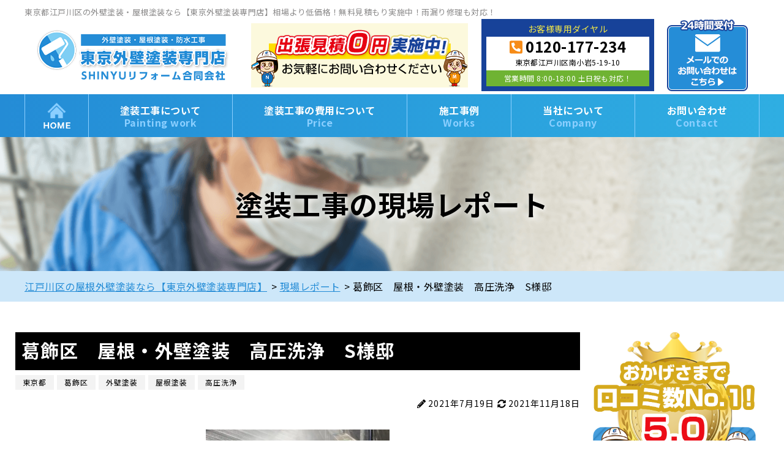

--- FILE ---
content_type: text/html; charset=UTF-8
request_url: https://tokyo-gaiheki.com/report/3180/
body_size: 27641
content:
<!DOCTYPE html>
<html dir="ltr" lang="ja" class="no-js">

<head>
  <meta charset="UTF-8">
  <meta http-equiv="X-UA-Compatible" content="IE=edge">
  <meta name="viewport" content="width=device-width,initial-scale=1">
  <!--[if lt IE 9]>
<script src="https://tokyo-gaiheki.com/wp-content/themes/toso-master-3/js/html5.js"></script>
<script src="//css3-mediaqueries-js.googlecode.com/svn/trunk/css3-mediaqueries.js"></script>
<![endif]-->

  <script type="application/ld+json">
    {
      "@context": "http://schema.org",
      "@type": "HousePainter",
      "name": "SHINYUリフォーム合同会社",
      "priceRange": "$$$",
      "address": {
        "@type": "PostalAddress",
        "streetAddress": "南小岩5-19-10",
        "addressLocality": "江戸川区",
        "addressRegion": "東京都",
        "postalCode": "133-0056",
        "addressCountry": "JP"
      },
      "geo": {
        "@type": "GeoCoordinates",
        "latitude": "35.725058",
        "longitude": "139.881709"
      },
      "telephone": "+81-120-177-507",
      "openingHoursSpecification": [{
        "@type": "OpeningHoursSpecification",
        "dayOfWeek": [
          "Monday",
          "Tuesday",
          "Wednesday",
          "Thursday",
          "Friday",
          "Saturday",
          "Sunday"
        ],
        "opens": "8:00",
        "closes": "18:00"
      }],
      "image": "https://tokyo-gaiheki.com/wp-content/themes/toso-master-3/images/top/reason_img3.jpg",
      "url": "https://tokyo-gaiheki.com/"
    }
  </script>
  
  <!-- KVスライド -->
  <!-- //moo-script.jsへ移動
  <script>
    $(function() {
      $('.slider').slick({
        centerMode: true,
        centerPadding: '0',
        autoplay: true,
        arrows: true,

        responsive: [{
          breakpoint: 768,
          settings: {
            centerMode: false,
            centerPadding: '0'
          }
        }, ]
      });
      var slidesToshow_val = 10;
      var slidesToshow_leng = $('ul li').length;
      if (slidesToshow_leng > slidesToshow_val) {
        slidesToshow_val = slidesToshow_leng;
      }
      $('.thumb').slick({
        asNavFor: '.slider',
        focusOnSelect: true,
        slidesToShow: slidesToshow_val,
        slidesToScroll: 1,
      });
    });
  </script>
  -->

      <meta name="keywords" content="葛飾区　屋根・外壁塗装　高圧洗浄　S様邸,江戸川区の屋根外壁塗装なら【東京外壁塗装専門店】" />
  
  <script data-cfasync="false" data-no-defer="1" data-no-minify="1" data-no-optimize="1">var ewww_webp_supported=!1;function check_webp_feature(A,e){var w;e=void 0!==e?e:function(){},ewww_webp_supported?e(ewww_webp_supported):((w=new Image).onload=function(){ewww_webp_supported=0<w.width&&0<w.height,e&&e(ewww_webp_supported)},w.onerror=function(){e&&e(!1)},w.src="data:image/webp;base64,"+{alpha:"UklGRkoAAABXRUJQVlA4WAoAAAAQAAAAAAAAAAAAQUxQSAwAAAARBxAR/Q9ERP8DAABWUDggGAAAABQBAJ0BKgEAAQAAAP4AAA3AAP7mtQAAAA=="}[A])}check_webp_feature("alpha");</script><script data-cfasync="false" data-no-defer="1" data-no-minify="1" data-no-optimize="1">var Arrive=function(c,w){"use strict";if(c.MutationObserver&&"undefined"!=typeof HTMLElement){var r,a=0,u=(r=HTMLElement.prototype.matches||HTMLElement.prototype.webkitMatchesSelector||HTMLElement.prototype.mozMatchesSelector||HTMLElement.prototype.msMatchesSelector,{matchesSelector:function(e,t){return e instanceof HTMLElement&&r.call(e,t)},addMethod:function(e,t,r){var a=e[t];e[t]=function(){return r.length==arguments.length?r.apply(this,arguments):"function"==typeof a?a.apply(this,arguments):void 0}},callCallbacks:function(e,t){t&&t.options.onceOnly&&1==t.firedElems.length&&(e=[e[0]]);for(var r,a=0;r=e[a];a++)r&&r.callback&&r.callback.call(r.elem,r.elem);t&&t.options.onceOnly&&1==t.firedElems.length&&t.me.unbindEventWithSelectorAndCallback.call(t.target,t.selector,t.callback)},checkChildNodesRecursively:function(e,t,r,a){for(var i,n=0;i=e[n];n++)r(i,t,a)&&a.push({callback:t.callback,elem:i}),0<i.childNodes.length&&u.checkChildNodesRecursively(i.childNodes,t,r,a)},mergeArrays:function(e,t){var r,a={};for(r in e)e.hasOwnProperty(r)&&(a[r]=e[r]);for(r in t)t.hasOwnProperty(r)&&(a[r]=t[r]);return a},toElementsArray:function(e){return e=void 0!==e&&("number"!=typeof e.length||e===c)?[e]:e}}),e=(l.prototype.addEvent=function(e,t,r,a){a={target:e,selector:t,options:r,callback:a,firedElems:[]};return this._beforeAdding&&this._beforeAdding(a),this._eventsBucket.push(a),a},l.prototype.removeEvent=function(e){for(var t,r=this._eventsBucket.length-1;t=this._eventsBucket[r];r--)e(t)&&(this._beforeRemoving&&this._beforeRemoving(t),(t=this._eventsBucket.splice(r,1))&&t.length&&(t[0].callback=null))},l.prototype.beforeAdding=function(e){this._beforeAdding=e},l.prototype.beforeRemoving=function(e){this._beforeRemoving=e},l),t=function(i,n){var o=new e,l=this,s={fireOnAttributesModification:!1};return o.beforeAdding(function(t){var e=t.target;e!==c.document&&e!==c||(e=document.getElementsByTagName("html")[0]);var r=new MutationObserver(function(e){n.call(this,e,t)}),a=i(t.options);r.observe(e,a),t.observer=r,t.me=l}),o.beforeRemoving(function(e){e.observer.disconnect()}),this.bindEvent=function(e,t,r){t=u.mergeArrays(s,t);for(var a=u.toElementsArray(this),i=0;i<a.length;i++)o.addEvent(a[i],e,t,r)},this.unbindEvent=function(){var r=u.toElementsArray(this);o.removeEvent(function(e){for(var t=0;t<r.length;t++)if(this===w||e.target===r[t])return!0;return!1})},this.unbindEventWithSelectorOrCallback=function(r){var a=u.toElementsArray(this),i=r,e="function"==typeof r?function(e){for(var t=0;t<a.length;t++)if((this===w||e.target===a[t])&&e.callback===i)return!0;return!1}:function(e){for(var t=0;t<a.length;t++)if((this===w||e.target===a[t])&&e.selector===r)return!0;return!1};o.removeEvent(e)},this.unbindEventWithSelectorAndCallback=function(r,a){var i=u.toElementsArray(this);o.removeEvent(function(e){for(var t=0;t<i.length;t++)if((this===w||e.target===i[t])&&e.selector===r&&e.callback===a)return!0;return!1})},this},i=new function(){var s={fireOnAttributesModification:!1,onceOnly:!1,existing:!1};function n(e,t,r){return!(!u.matchesSelector(e,t.selector)||(e._id===w&&(e._id=a++),-1!=t.firedElems.indexOf(e._id)))&&(t.firedElems.push(e._id),!0)}var c=(i=new t(function(e){var t={attributes:!1,childList:!0,subtree:!0};return e.fireOnAttributesModification&&(t.attributes=!0),t},function(e,i){e.forEach(function(e){var t=e.addedNodes,r=e.target,a=[];null!==t&&0<t.length?u.checkChildNodesRecursively(t,i,n,a):"attributes"===e.type&&n(r,i)&&a.push({callback:i.callback,elem:r}),u.callCallbacks(a,i)})})).bindEvent;return i.bindEvent=function(e,t,r){t=void 0===r?(r=t,s):u.mergeArrays(s,t);var a=u.toElementsArray(this);if(t.existing){for(var i=[],n=0;n<a.length;n++)for(var o=a[n].querySelectorAll(e),l=0;l<o.length;l++)i.push({callback:r,elem:o[l]});if(t.onceOnly&&i.length)return r.call(i[0].elem,i[0].elem);setTimeout(u.callCallbacks,1,i)}c.call(this,e,t,r)},i},o=new function(){var a={};function i(e,t){return u.matchesSelector(e,t.selector)}var n=(o=new t(function(){return{childList:!0,subtree:!0}},function(e,r){e.forEach(function(e){var t=e.removedNodes,e=[];null!==t&&0<t.length&&u.checkChildNodesRecursively(t,r,i,e),u.callCallbacks(e,r)})})).bindEvent;return o.bindEvent=function(e,t,r){t=void 0===r?(r=t,a):u.mergeArrays(a,t),n.call(this,e,t,r)},o};d(HTMLElement.prototype),d(NodeList.prototype),d(HTMLCollection.prototype),d(HTMLDocument.prototype),d(Window.prototype);var n={};return s(i,n,"unbindAllArrive"),s(o,n,"unbindAllLeave"),n}function l(){this._eventsBucket=[],this._beforeAdding=null,this._beforeRemoving=null}function s(e,t,r){u.addMethod(t,r,e.unbindEvent),u.addMethod(t,r,e.unbindEventWithSelectorOrCallback),u.addMethod(t,r,e.unbindEventWithSelectorAndCallback)}function d(e){e.arrive=i.bindEvent,s(i,e,"unbindArrive"),e.leave=o.bindEvent,s(o,e,"unbindLeave")}}(window,void 0),ewww_webp_supported=!1;function check_webp_feature(e,t){var r;ewww_webp_supported?t(ewww_webp_supported):((r=new Image).onload=function(){ewww_webp_supported=0<r.width&&0<r.height,t(ewww_webp_supported)},r.onerror=function(){t(!1)},r.src="data:image/webp;base64,"+{alpha:"UklGRkoAAABXRUJQVlA4WAoAAAAQAAAAAAAAAAAAQUxQSAwAAAARBxAR/Q9ERP8DAABWUDggGAAAABQBAJ0BKgEAAQAAAP4AAA3AAP7mtQAAAA==",animation:"UklGRlIAAABXRUJQVlA4WAoAAAASAAAAAAAAAAAAQU5JTQYAAAD/////AABBTk1GJgAAAAAAAAAAAAAAAAAAAGQAAABWUDhMDQAAAC8AAAAQBxAREYiI/gcA"}[e])}function ewwwLoadImages(e){if(e){for(var t=document.querySelectorAll(".batch-image img, .image-wrapper a, .ngg-pro-masonry-item a, .ngg-galleria-offscreen-seo-wrapper a"),r=0,a=t.length;r<a;r++)ewwwAttr(t[r],"data-src",t[r].getAttribute("data-webp")),ewwwAttr(t[r],"data-thumbnail",t[r].getAttribute("data-webp-thumbnail"));for(var i=document.querySelectorAll("div.woocommerce-product-gallery__image"),r=0,a=i.length;r<a;r++)ewwwAttr(i[r],"data-thumb",i[r].getAttribute("data-webp-thumb"))}for(var n=document.querySelectorAll("video"),r=0,a=n.length;r<a;r++)ewwwAttr(n[r],"poster",e?n[r].getAttribute("data-poster-webp"):n[r].getAttribute("data-poster-image"));for(var o,l=document.querySelectorAll("img.ewww_webp_lazy_load"),r=0,a=l.length;r<a;r++)e&&(ewwwAttr(l[r],"data-lazy-srcset",l[r].getAttribute("data-lazy-srcset-webp")),ewwwAttr(l[r],"data-srcset",l[r].getAttribute("data-srcset-webp")),ewwwAttr(l[r],"data-lazy-src",l[r].getAttribute("data-lazy-src-webp")),ewwwAttr(l[r],"data-src",l[r].getAttribute("data-src-webp")),ewwwAttr(l[r],"data-orig-file",l[r].getAttribute("data-webp-orig-file")),ewwwAttr(l[r],"data-medium-file",l[r].getAttribute("data-webp-medium-file")),ewwwAttr(l[r],"data-large-file",l[r].getAttribute("data-webp-large-file")),null!=(o=l[r].getAttribute("srcset"))&&!1!==o&&o.includes("R0lGOD")&&ewwwAttr(l[r],"src",l[r].getAttribute("data-lazy-src-webp"))),l[r].className=l[r].className.replace(/\bewww_webp_lazy_load\b/,"");for(var s=document.querySelectorAll(".ewww_webp"),r=0,a=s.length;r<a;r++)e?(ewwwAttr(s[r],"srcset",s[r].getAttribute("data-srcset-webp")),ewwwAttr(s[r],"src",s[r].getAttribute("data-src-webp")),ewwwAttr(s[r],"data-orig-file",s[r].getAttribute("data-webp-orig-file")),ewwwAttr(s[r],"data-medium-file",s[r].getAttribute("data-webp-medium-file")),ewwwAttr(s[r],"data-large-file",s[r].getAttribute("data-webp-large-file")),ewwwAttr(s[r],"data-large_image",s[r].getAttribute("data-webp-large_image")),ewwwAttr(s[r],"data-src",s[r].getAttribute("data-webp-src"))):(ewwwAttr(s[r],"srcset",s[r].getAttribute("data-srcset-img")),ewwwAttr(s[r],"src",s[r].getAttribute("data-src-img"))),s[r].className=s[r].className.replace(/\bewww_webp\b/,"ewww_webp_loaded");window.jQuery&&jQuery.fn.isotope&&jQuery.fn.imagesLoaded&&(jQuery(".fusion-posts-container-infinite").imagesLoaded(function(){jQuery(".fusion-posts-container-infinite").hasClass("isotope")&&jQuery(".fusion-posts-container-infinite").isotope()}),jQuery(".fusion-portfolio:not(.fusion-recent-works) .fusion-portfolio-wrapper").imagesLoaded(function(){jQuery(".fusion-portfolio:not(.fusion-recent-works) .fusion-portfolio-wrapper").isotope()}))}function ewwwWebPInit(e){ewwwLoadImages(e),ewwwNggLoadGalleries(e),document.arrive(".ewww_webp",function(){ewwwLoadImages(e)}),document.arrive(".ewww_webp_lazy_load",function(){ewwwLoadImages(e)}),document.arrive("videos",function(){ewwwLoadImages(e)}),"loading"==document.readyState?document.addEventListener("DOMContentLoaded",ewwwJSONParserInit):("undefined"!=typeof galleries&&ewwwNggParseGalleries(e),ewwwWooParseVariations(e))}function ewwwAttr(e,t,r){null!=r&&!1!==r&&e.setAttribute(t,r)}function ewwwJSONParserInit(){"undefined"!=typeof galleries&&check_webp_feature("alpha",ewwwNggParseGalleries),check_webp_feature("alpha",ewwwWooParseVariations)}function ewwwWooParseVariations(e){if(e)for(var t=document.querySelectorAll("form.variations_form"),r=0,a=t.length;r<a;r++){var i=t[r].getAttribute("data-product_variations"),n=!1;try{for(var o in i=JSON.parse(i))void 0!==i[o]&&void 0!==i[o].image&&(void 0!==i[o].image.src_webp&&(i[o].image.src=i[o].image.src_webp,n=!0),void 0!==i[o].image.srcset_webp&&(i[o].image.srcset=i[o].image.srcset_webp,n=!0),void 0!==i[o].image.full_src_webp&&(i[o].image.full_src=i[o].image.full_src_webp,n=!0),void 0!==i[o].image.gallery_thumbnail_src_webp&&(i[o].image.gallery_thumbnail_src=i[o].image.gallery_thumbnail_src_webp,n=!0),void 0!==i[o].image.thumb_src_webp&&(i[o].image.thumb_src=i[o].image.thumb_src_webp,n=!0));n&&ewwwAttr(t[r],"data-product_variations",JSON.stringify(i))}catch(e){}}}function ewwwNggParseGalleries(e){if(e)for(var t in galleries){var r=galleries[t];galleries[t].images_list=ewwwNggParseImageList(r.images_list)}}function ewwwNggLoadGalleries(e){e&&document.addEventListener("ngg.galleria.themeadded",function(e,t){window.ngg_galleria._create_backup=window.ngg_galleria.create,window.ngg_galleria.create=function(e,t){var r=$(e).data("id");return galleries["gallery_"+r].images_list=ewwwNggParseImageList(galleries["gallery_"+r].images_list),window.ngg_galleria._create_backup(e,t)}})}function ewwwNggParseImageList(e){for(var t in e){var r=e[t];if(void 0!==r["image-webp"]&&(e[t].image=r["image-webp"],delete e[t]["image-webp"]),void 0!==r["thumb-webp"]&&(e[t].thumb=r["thumb-webp"],delete e[t]["thumb-webp"]),void 0!==r.full_image_webp&&(e[t].full_image=r.full_image_webp,delete e[t].full_image_webp),void 0!==r.srcsets)for(var a in r.srcsets)nggSrcset=r.srcsets[a],void 0!==r.srcsets[a+"-webp"]&&(e[t].srcsets[a]=r.srcsets[a+"-webp"],delete e[t].srcsets[a+"-webp"]);if(void 0!==r.full_srcsets)for(var i in r.full_srcsets)nggFSrcset=r.full_srcsets[i],void 0!==r.full_srcsets[i+"-webp"]&&(e[t].full_srcsets[i]=r.full_srcsets[i+"-webp"],delete e[t].full_srcsets[i+"-webp"])}return e}check_webp_feature("alpha",ewwwWebPInit);</script><!-- Google Tag Manager -->
<script>(function(w,d,s,l,i){w[l]=w[l]||[];w[l].push({'gtm.start':
new Date().getTime(),event:'gtm.js'});var f=d.getElementsByTagName(s)[0],
j=d.createElement(s),dl=l!='dataLayer'?'&l='+l:'';j.async=true;j.src=
'https://www.googletagmanager.com/gtm.js?id='+i+dl;f.parentNode.insertBefore(j,f);
})(window,document,'script','dataLayer','GTM-K28W748');</script>
<!-- End Google Tag Manager --><script>(function(html){html.className = html.className.replace(/\bno-js\b/,'js')})(document.documentElement);</script>
<title>葛飾区 屋根・外壁塗装 高圧洗浄 S様邸 | 江戸川区の東京外壁塗装専門店</title><link rel="preload" data-rocket-preload as="style" href="https://fonts.googleapis.com/css?family=Noto%20Sans%3A400italic%2C700italic%2C400%2C700%7CNoto%20Serif%3A400italic%2C700italic%2C400%2C700%7CInconsolata%3A400%2C700&#038;subset=latin%2Clatin-ext&#038;display=swap" /><link rel="stylesheet" href="https://fonts.googleapis.com/css?family=Noto%20Sans%3A400italic%2C700italic%2C400%2C700%7CNoto%20Serif%3A400italic%2C700italic%2C400%2C700%7CInconsolata%3A400%2C700&#038;subset=latin%2Clatin-ext&#038;display=swap" media="print" onload="this.media='all'" /><noscript><link rel="stylesheet" href="https://fonts.googleapis.com/css?family=Noto%20Sans%3A400italic%2C700italic%2C400%2C700%7CNoto%20Serif%3A400italic%2C700italic%2C400%2C700%7CInconsolata%3A400%2C700&#038;subset=latin%2Clatin-ext&#038;display=swap" /></noscript>

		<!-- All in One SEO 4.9.3 - aioseo.com -->
	<meta name="description" content="葛飾区 屋根・外壁塗装 高圧洗浄 S様邸 | 本日は少し前に紹介した、葛飾区のS様邸の塗装工事について 工事を再開致しましたので、ご紹介致します。 &amp;nbs" />
	<meta name="robots" content="noimageindex, max-snippet:-1, max-video-preview:-1" />
	<link rel="canonical" href="https://tokyo-gaiheki.com/report/3180/" />
	<meta name="generator" content="All in One SEO (AIOSEO) 4.9.3" />
		<script type="application/ld+json" class="aioseo-schema">
			{"@context":"https:\/\/schema.org","@graph":[{"@type":"BreadcrumbList","@id":"https:\/\/tokyo-gaiheki.com\/report\/3180\/#breadcrumblist","itemListElement":[{"@type":"ListItem","@id":"https:\/\/tokyo-gaiheki.com#listItem","position":1,"name":"\u30db\u30fc\u30e0","item":"https:\/\/tokyo-gaiheki.com","nextItem":{"@type":"ListItem","@id":"https:\/\/tokyo-gaiheki.com\/report\/#listItem","name":"\u73fe\u5834\u30ec\u30dd\u30fc\u30c8"}},{"@type":"ListItem","@id":"https:\/\/tokyo-gaiheki.com\/report\/#listItem","position":2,"name":"\u73fe\u5834\u30ec\u30dd\u30fc\u30c8","item":"https:\/\/tokyo-gaiheki.com\/report\/","nextItem":{"@type":"ListItem","@id":"https:\/\/tokyo-gaiheki.com\/report\/rarea\/tokyo\/#listItem","name":"\u6771\u4eac\u90fd"},"previousItem":{"@type":"ListItem","@id":"https:\/\/tokyo-gaiheki.com#listItem","name":"\u30db\u30fc\u30e0"}},{"@type":"ListItem","@id":"https:\/\/tokyo-gaiheki.com\/report\/rarea\/tokyo\/#listItem","position":3,"name":"\u6771\u4eac\u90fd","item":"https:\/\/tokyo-gaiheki.com\/report\/rarea\/tokyo\/","nextItem":{"@type":"ListItem","@id":"https:\/\/tokyo-gaiheki.com\/report\/rarea\/tokyo\/katsushika\/#listItem","name":"\u845b\u98fe\u533a"},"previousItem":{"@type":"ListItem","@id":"https:\/\/tokyo-gaiheki.com\/report\/#listItem","name":"\u73fe\u5834\u30ec\u30dd\u30fc\u30c8"}},{"@type":"ListItem","@id":"https:\/\/tokyo-gaiheki.com\/report\/rarea\/tokyo\/katsushika\/#listItem","position":4,"name":"\u845b\u98fe\u533a","item":"https:\/\/tokyo-gaiheki.com\/report\/rarea\/tokyo\/katsushika\/","nextItem":{"@type":"ListItem","@id":"https:\/\/tokyo-gaiheki.com\/report\/3180\/#listItem","name":"\u845b\u98fe\u533a\u3000\u5c4b\u6839\u30fb\u5916\u58c1\u5857\u88c5\u3000\u9ad8\u5727\u6d17\u6d44\u3000S\u69d8\u90b8"},"previousItem":{"@type":"ListItem","@id":"https:\/\/tokyo-gaiheki.com\/report\/rarea\/tokyo\/#listItem","name":"\u6771\u4eac\u90fd"}},{"@type":"ListItem","@id":"https:\/\/tokyo-gaiheki.com\/report\/3180\/#listItem","position":5,"name":"\u845b\u98fe\u533a\u3000\u5c4b\u6839\u30fb\u5916\u58c1\u5857\u88c5\u3000\u9ad8\u5727\u6d17\u6d44\u3000S\u69d8\u90b8","previousItem":{"@type":"ListItem","@id":"https:\/\/tokyo-gaiheki.com\/report\/rarea\/tokyo\/katsushika\/#listItem","name":"\u845b\u98fe\u533a"}}]},{"@type":"Organization","@id":"https:\/\/tokyo-gaiheki.com\/#organization","name":"\u6771\u4eac\u5916\u58c1\u5857\u88c5\u5c02\u9580\u5e97\u3000SHINYU\u30ea\u30d5\u30a9\u30fc\u30e0","description":"\uff3bGoogle\u53e3\u30b3\u30df\u26065\uff3d\u5916\u58c1\u5857\u88c5\u30fb\u5c4b\u6839\u5857\u88c5\u5c02\u9580\u5e97\u3002\u7121\u6599\u898b\u7a4d\u3082\u308a\u968f\u6642\u5bfe\u5fdc\u3002\u706b\u707d\u4fdd\u967a\u4fee\u7e55OK","url":"https:\/\/tokyo-gaiheki.com\/","telephone":"+81120177507","logo":{"@type":"ImageObject","url":"https:\/\/tokyo-gaiheki.com\/wp-content\/themes\/toso-master-3\/images\/logo_header.png.webp","@id":"https:\/\/tokyo-gaiheki.com\/report\/3180\/#organizationLogo"},"image":{"@id":"https:\/\/tokyo-gaiheki.com\/report\/3180\/#organizationLogo"}},{"@type":"WebPage","@id":"https:\/\/tokyo-gaiheki.com\/report\/3180\/#webpage","url":"https:\/\/tokyo-gaiheki.com\/report\/3180\/","name":"\u845b\u98fe\u533a \u5c4b\u6839\u30fb\u5916\u58c1\u5857\u88c5 \u9ad8\u5727\u6d17\u6d44 S\u69d8\u90b8 | \u6c5f\u6238\u5ddd\u533a\u306e\u6771\u4eac\u5916\u58c1\u5857\u88c5\u5c02\u9580\u5e97","description":"\u845b\u98fe\u533a \u5c4b\u6839\u30fb\u5916\u58c1\u5857\u88c5 \u9ad8\u5727\u6d17\u6d44 S\u69d8\u90b8 | \u672c\u65e5\u306f\u5c11\u3057\u524d\u306b\u7d39\u4ecb\u3057\u305f\u3001\u845b\u98fe\u533a\u306eS\u69d8\u90b8\u306e\u5857\u88c5\u5de5\u4e8b\u306b\u3064\u3044\u3066 \u5de5\u4e8b\u3092\u518d\u958b\u81f4\u3057\u307e\u3057\u305f\u306e\u3067\u3001\u3054\u7d39\u4ecb\u81f4\u3057\u307e\u3059\u3002 &nbs","inLanguage":"ja","isPartOf":{"@id":"https:\/\/tokyo-gaiheki.com\/#website"},"breadcrumb":{"@id":"https:\/\/tokyo-gaiheki.com\/report\/3180\/#breadcrumblist"},"image":{"@type":"ImageObject","url":"https:\/\/tokyo-gaiheki.com\/wp-content\/uploads\/2021\/07\/defa68653df0fd19bd1dcded57e69ab4-e1626677760184.jpg","@id":"https:\/\/tokyo-gaiheki.com\/report\/3180\/#mainImage","width":600,"height":800,"caption":"\u5c4b\u6839\u6d17\u6d44"},"primaryImageOfPage":{"@id":"https:\/\/tokyo-gaiheki.com\/report\/3180\/#mainImage"},"datePublished":"2021-07-19T16:01:57+09:00","dateModified":"2021-11-18T11:13:04+09:00"},{"@type":"WebSite","@id":"https:\/\/tokyo-gaiheki.com\/#website","url":"https:\/\/tokyo-gaiheki.com\/","name":"\u6c5f\u6238\u5ddd\u533a\u306e\u5c4b\u6839\u5916\u58c1\u5857\u88c5\u306a\u3089\u3010\u6771\u4eac\u5916\u58c1\u5857\u88c5\u5c02\u9580\u5e97\u3011","description":"\uff3bGoogle\u53e3\u30b3\u30df\u26065\uff3d\u5916\u58c1\u5857\u88c5\u30fb\u5c4b\u6839\u5857\u88c5\u5c02\u9580\u5e97\u3002\u7121\u6599\u898b\u7a4d\u3082\u308a\u968f\u6642\u5bfe\u5fdc\u3002\u706b\u707d\u4fdd\u967a\u4fee\u7e55OK","inLanguage":"ja","publisher":{"@id":"https:\/\/tokyo-gaiheki.com\/#organization"}}]}
		</script>
		<!-- All in One SEO -->

<link rel='dns-prefetch' href='//ajax.googleapis.com' />
<link rel='dns-prefetch' href='//fonts.googleapis.com' />
<link href='https://fonts.gstatic.com' crossorigin rel='preconnect' />
<link rel="alternate" type="application/rss+xml" title="江戸川区の屋根外壁塗装なら【東京外壁塗装専門店】 &raquo; フィード" href="https://tokyo-gaiheki.com/feed/" />
<link rel="alternate" type="application/rss+xml" title="江戸川区の屋根外壁塗装なら【東京外壁塗装専門店】 &raquo; コメントフィード" href="https://tokyo-gaiheki.com/comments/feed/" />
<link rel="alternate" title="oEmbed (JSON)" type="application/json+oembed" href="https://tokyo-gaiheki.com/wp-json/oembed/1.0/embed?url=https%3A%2F%2Ftokyo-gaiheki.com%2Freport%2F3180%2F" />
<link rel="alternate" title="oEmbed (XML)" type="text/xml+oembed" href="https://tokyo-gaiheki.com/wp-json/oembed/1.0/embed?url=https%3A%2F%2Ftokyo-gaiheki.com%2Freport%2F3180%2F&#038;format=xml" />
<style id='wp-img-auto-sizes-contain-inline-css' type='text/css'>
img:is([sizes=auto i],[sizes^="auto," i]){contain-intrinsic-size:3000px 1500px}
/*# sourceURL=wp-img-auto-sizes-contain-inline-css */
</style>
<style id='wp-block-library-inline-css' type='text/css'>
:root{--wp-block-synced-color:#7a00df;--wp-block-synced-color--rgb:122,0,223;--wp-bound-block-color:var(--wp-block-synced-color);--wp-editor-canvas-background:#ddd;--wp-admin-theme-color:#007cba;--wp-admin-theme-color--rgb:0,124,186;--wp-admin-theme-color-darker-10:#006ba1;--wp-admin-theme-color-darker-10--rgb:0,107,160.5;--wp-admin-theme-color-darker-20:#005a87;--wp-admin-theme-color-darker-20--rgb:0,90,135;--wp-admin-border-width-focus:2px}@media (min-resolution:192dpi){:root{--wp-admin-border-width-focus:1.5px}}.wp-element-button{cursor:pointer}:root .has-very-light-gray-background-color{background-color:#eee}:root .has-very-dark-gray-background-color{background-color:#313131}:root .has-very-light-gray-color{color:#eee}:root .has-very-dark-gray-color{color:#313131}:root .has-vivid-green-cyan-to-vivid-cyan-blue-gradient-background{background:linear-gradient(135deg,#00d084,#0693e3)}:root .has-purple-crush-gradient-background{background:linear-gradient(135deg,#34e2e4,#4721fb 50%,#ab1dfe)}:root .has-hazy-dawn-gradient-background{background:linear-gradient(135deg,#faaca8,#dad0ec)}:root .has-subdued-olive-gradient-background{background:linear-gradient(135deg,#fafae1,#67a671)}:root .has-atomic-cream-gradient-background{background:linear-gradient(135deg,#fdd79a,#004a59)}:root .has-nightshade-gradient-background{background:linear-gradient(135deg,#330968,#31cdcf)}:root .has-midnight-gradient-background{background:linear-gradient(135deg,#020381,#2874fc)}:root{--wp--preset--font-size--normal:16px;--wp--preset--font-size--huge:42px}.has-regular-font-size{font-size:1em}.has-larger-font-size{font-size:2.625em}.has-normal-font-size{font-size:var(--wp--preset--font-size--normal)}.has-huge-font-size{font-size:var(--wp--preset--font-size--huge)}.has-text-align-center{text-align:center}.has-text-align-left{text-align:left}.has-text-align-right{text-align:right}.has-fit-text{white-space:nowrap!important}#end-resizable-editor-section{display:none}.aligncenter{clear:both}.items-justified-left{justify-content:flex-start}.items-justified-center{justify-content:center}.items-justified-right{justify-content:flex-end}.items-justified-space-between{justify-content:space-between}.screen-reader-text{border:0;clip-path:inset(50%);height:1px;margin:-1px;overflow:hidden;padding:0;position:absolute;width:1px;word-wrap:normal!important}.screen-reader-text:focus{background-color:#ddd;clip-path:none;color:#444;display:block;font-size:1em;height:auto;left:5px;line-height:normal;padding:15px 23px 14px;text-decoration:none;top:5px;width:auto;z-index:100000}html :where(.has-border-color){border-style:solid}html :where([style*=border-top-color]){border-top-style:solid}html :where([style*=border-right-color]){border-right-style:solid}html :where([style*=border-bottom-color]){border-bottom-style:solid}html :where([style*=border-left-color]){border-left-style:solid}html :where([style*=border-width]){border-style:solid}html :where([style*=border-top-width]){border-top-style:solid}html :where([style*=border-right-width]){border-right-style:solid}html :where([style*=border-bottom-width]){border-bottom-style:solid}html :where([style*=border-left-width]){border-left-style:solid}html :where(img[class*=wp-image-]){height:auto;max-width:100%}:where(figure){margin:0 0 1em}html :where(.is-position-sticky){--wp-admin--admin-bar--position-offset:var(--wp-admin--admin-bar--height,0px)}@media screen and (max-width:600px){html :where(.is-position-sticky){--wp-admin--admin-bar--position-offset:0px}}

/*# sourceURL=wp-block-library-inline-css */
</style><style id='global-styles-inline-css' type='text/css'>
:root{--wp--preset--aspect-ratio--square: 1;--wp--preset--aspect-ratio--4-3: 4/3;--wp--preset--aspect-ratio--3-4: 3/4;--wp--preset--aspect-ratio--3-2: 3/2;--wp--preset--aspect-ratio--2-3: 2/3;--wp--preset--aspect-ratio--16-9: 16/9;--wp--preset--aspect-ratio--9-16: 9/16;--wp--preset--color--black: #000000;--wp--preset--color--cyan-bluish-gray: #abb8c3;--wp--preset--color--white: #ffffff;--wp--preset--color--pale-pink: #f78da7;--wp--preset--color--vivid-red: #cf2e2e;--wp--preset--color--luminous-vivid-orange: #ff6900;--wp--preset--color--luminous-vivid-amber: #fcb900;--wp--preset--color--light-green-cyan: #7bdcb5;--wp--preset--color--vivid-green-cyan: #00d084;--wp--preset--color--pale-cyan-blue: #8ed1fc;--wp--preset--color--vivid-cyan-blue: #0693e3;--wp--preset--color--vivid-purple: #9b51e0;--wp--preset--gradient--vivid-cyan-blue-to-vivid-purple: linear-gradient(135deg,rgb(6,147,227) 0%,rgb(155,81,224) 100%);--wp--preset--gradient--light-green-cyan-to-vivid-green-cyan: linear-gradient(135deg,rgb(122,220,180) 0%,rgb(0,208,130) 100%);--wp--preset--gradient--luminous-vivid-amber-to-luminous-vivid-orange: linear-gradient(135deg,rgb(252,185,0) 0%,rgb(255,105,0) 100%);--wp--preset--gradient--luminous-vivid-orange-to-vivid-red: linear-gradient(135deg,rgb(255,105,0) 0%,rgb(207,46,46) 100%);--wp--preset--gradient--very-light-gray-to-cyan-bluish-gray: linear-gradient(135deg,rgb(238,238,238) 0%,rgb(169,184,195) 100%);--wp--preset--gradient--cool-to-warm-spectrum: linear-gradient(135deg,rgb(74,234,220) 0%,rgb(151,120,209) 20%,rgb(207,42,186) 40%,rgb(238,44,130) 60%,rgb(251,105,98) 80%,rgb(254,248,76) 100%);--wp--preset--gradient--blush-light-purple: linear-gradient(135deg,rgb(255,206,236) 0%,rgb(152,150,240) 100%);--wp--preset--gradient--blush-bordeaux: linear-gradient(135deg,rgb(254,205,165) 0%,rgb(254,45,45) 50%,rgb(107,0,62) 100%);--wp--preset--gradient--luminous-dusk: linear-gradient(135deg,rgb(255,203,112) 0%,rgb(199,81,192) 50%,rgb(65,88,208) 100%);--wp--preset--gradient--pale-ocean: linear-gradient(135deg,rgb(255,245,203) 0%,rgb(182,227,212) 50%,rgb(51,167,181) 100%);--wp--preset--gradient--electric-grass: linear-gradient(135deg,rgb(202,248,128) 0%,rgb(113,206,126) 100%);--wp--preset--gradient--midnight: linear-gradient(135deg,rgb(2,3,129) 0%,rgb(40,116,252) 100%);--wp--preset--font-size--small: 13px;--wp--preset--font-size--medium: 20px;--wp--preset--font-size--large: 36px;--wp--preset--font-size--x-large: 42px;--wp--preset--spacing--20: 0.44rem;--wp--preset--spacing--30: 0.67rem;--wp--preset--spacing--40: 1rem;--wp--preset--spacing--50: 1.5rem;--wp--preset--spacing--60: 2.25rem;--wp--preset--spacing--70: 3.38rem;--wp--preset--spacing--80: 5.06rem;--wp--preset--shadow--natural: 6px 6px 9px rgba(0, 0, 0, 0.2);--wp--preset--shadow--deep: 12px 12px 50px rgba(0, 0, 0, 0.4);--wp--preset--shadow--sharp: 6px 6px 0px rgba(0, 0, 0, 0.2);--wp--preset--shadow--outlined: 6px 6px 0px -3px rgb(255, 255, 255), 6px 6px rgb(0, 0, 0);--wp--preset--shadow--crisp: 6px 6px 0px rgb(0, 0, 0);}:where(.is-layout-flex){gap: 0.5em;}:where(.is-layout-grid){gap: 0.5em;}body .is-layout-flex{display: flex;}.is-layout-flex{flex-wrap: wrap;align-items: center;}.is-layout-flex > :is(*, div){margin: 0;}body .is-layout-grid{display: grid;}.is-layout-grid > :is(*, div){margin: 0;}:where(.wp-block-columns.is-layout-flex){gap: 2em;}:where(.wp-block-columns.is-layout-grid){gap: 2em;}:where(.wp-block-post-template.is-layout-flex){gap: 1.25em;}:where(.wp-block-post-template.is-layout-grid){gap: 1.25em;}.has-black-color{color: var(--wp--preset--color--black) !important;}.has-cyan-bluish-gray-color{color: var(--wp--preset--color--cyan-bluish-gray) !important;}.has-white-color{color: var(--wp--preset--color--white) !important;}.has-pale-pink-color{color: var(--wp--preset--color--pale-pink) !important;}.has-vivid-red-color{color: var(--wp--preset--color--vivid-red) !important;}.has-luminous-vivid-orange-color{color: var(--wp--preset--color--luminous-vivid-orange) !important;}.has-luminous-vivid-amber-color{color: var(--wp--preset--color--luminous-vivid-amber) !important;}.has-light-green-cyan-color{color: var(--wp--preset--color--light-green-cyan) !important;}.has-vivid-green-cyan-color{color: var(--wp--preset--color--vivid-green-cyan) !important;}.has-pale-cyan-blue-color{color: var(--wp--preset--color--pale-cyan-blue) !important;}.has-vivid-cyan-blue-color{color: var(--wp--preset--color--vivid-cyan-blue) !important;}.has-vivid-purple-color{color: var(--wp--preset--color--vivid-purple) !important;}.has-black-background-color{background-color: var(--wp--preset--color--black) !important;}.has-cyan-bluish-gray-background-color{background-color: var(--wp--preset--color--cyan-bluish-gray) !important;}.has-white-background-color{background-color: var(--wp--preset--color--white) !important;}.has-pale-pink-background-color{background-color: var(--wp--preset--color--pale-pink) !important;}.has-vivid-red-background-color{background-color: var(--wp--preset--color--vivid-red) !important;}.has-luminous-vivid-orange-background-color{background-color: var(--wp--preset--color--luminous-vivid-orange) !important;}.has-luminous-vivid-amber-background-color{background-color: var(--wp--preset--color--luminous-vivid-amber) !important;}.has-light-green-cyan-background-color{background-color: var(--wp--preset--color--light-green-cyan) !important;}.has-vivid-green-cyan-background-color{background-color: var(--wp--preset--color--vivid-green-cyan) !important;}.has-pale-cyan-blue-background-color{background-color: var(--wp--preset--color--pale-cyan-blue) !important;}.has-vivid-cyan-blue-background-color{background-color: var(--wp--preset--color--vivid-cyan-blue) !important;}.has-vivid-purple-background-color{background-color: var(--wp--preset--color--vivid-purple) !important;}.has-black-border-color{border-color: var(--wp--preset--color--black) !important;}.has-cyan-bluish-gray-border-color{border-color: var(--wp--preset--color--cyan-bluish-gray) !important;}.has-white-border-color{border-color: var(--wp--preset--color--white) !important;}.has-pale-pink-border-color{border-color: var(--wp--preset--color--pale-pink) !important;}.has-vivid-red-border-color{border-color: var(--wp--preset--color--vivid-red) !important;}.has-luminous-vivid-orange-border-color{border-color: var(--wp--preset--color--luminous-vivid-orange) !important;}.has-luminous-vivid-amber-border-color{border-color: var(--wp--preset--color--luminous-vivid-amber) !important;}.has-light-green-cyan-border-color{border-color: var(--wp--preset--color--light-green-cyan) !important;}.has-vivid-green-cyan-border-color{border-color: var(--wp--preset--color--vivid-green-cyan) !important;}.has-pale-cyan-blue-border-color{border-color: var(--wp--preset--color--pale-cyan-blue) !important;}.has-vivid-cyan-blue-border-color{border-color: var(--wp--preset--color--vivid-cyan-blue) !important;}.has-vivid-purple-border-color{border-color: var(--wp--preset--color--vivid-purple) !important;}.has-vivid-cyan-blue-to-vivid-purple-gradient-background{background: var(--wp--preset--gradient--vivid-cyan-blue-to-vivid-purple) !important;}.has-light-green-cyan-to-vivid-green-cyan-gradient-background{background: var(--wp--preset--gradient--light-green-cyan-to-vivid-green-cyan) !important;}.has-luminous-vivid-amber-to-luminous-vivid-orange-gradient-background{background: var(--wp--preset--gradient--luminous-vivid-amber-to-luminous-vivid-orange) !important;}.has-luminous-vivid-orange-to-vivid-red-gradient-background{background: var(--wp--preset--gradient--luminous-vivid-orange-to-vivid-red) !important;}.has-very-light-gray-to-cyan-bluish-gray-gradient-background{background: var(--wp--preset--gradient--very-light-gray-to-cyan-bluish-gray) !important;}.has-cool-to-warm-spectrum-gradient-background{background: var(--wp--preset--gradient--cool-to-warm-spectrum) !important;}.has-blush-light-purple-gradient-background{background: var(--wp--preset--gradient--blush-light-purple) !important;}.has-blush-bordeaux-gradient-background{background: var(--wp--preset--gradient--blush-bordeaux) !important;}.has-luminous-dusk-gradient-background{background: var(--wp--preset--gradient--luminous-dusk) !important;}.has-pale-ocean-gradient-background{background: var(--wp--preset--gradient--pale-ocean) !important;}.has-electric-grass-gradient-background{background: var(--wp--preset--gradient--electric-grass) !important;}.has-midnight-gradient-background{background: var(--wp--preset--gradient--midnight) !important;}.has-small-font-size{font-size: var(--wp--preset--font-size--small) !important;}.has-medium-font-size{font-size: var(--wp--preset--font-size--medium) !important;}.has-large-font-size{font-size: var(--wp--preset--font-size--large) !important;}.has-x-large-font-size{font-size: var(--wp--preset--font-size--x-large) !important;}
/*# sourceURL=global-styles-inline-css */
</style>

<style id='classic-theme-styles-inline-css' type='text/css'>
/*! This file is auto-generated */
.wp-block-button__link{color:#fff;background-color:#32373c;border-radius:9999px;box-shadow:none;text-decoration:none;padding:calc(.667em + 2px) calc(1.333em + 2px);font-size:1.125em}.wp-block-file__button{background:#32373c;color:#fff;text-decoration:none}
/*# sourceURL=/wp-includes/css/classic-themes.min.css */
</style>

<link rel='stylesheet' id='genericons-css' href='https://tokyo-gaiheki.com/wp-content/themes/toso-master-3/genericons/genericons.css?ver=3.2' type='text/css' media='all' />
<link rel='stylesheet' id='twentyfifteen-style-css' href='https://tokyo-gaiheki.com/wp-content/themes/toso-master-3/style.css?ver=6.9' type='text/css' media='all' />
<style id='twentyfifteen-style-inline-css' type='text/css'>

			.post-navigation .nav-previous { background-image: url(https://tokyo-gaiheki.com/wp-content/uploads/2021/07/ddee2bd6f18ee548df0e499ca84288c0-675x510.jpg); }
			.post-navigation .nav-previous .post-title, .post-navigation .nav-previous a:hover .post-title, .post-navigation .nav-previous .meta-nav { color: #fff; }
			.post-navigation .nav-previous a:before { background-color: rgba(0, 0, 0, 0.4); }
		
			.post-navigation .nav-next { background-image: url(https://tokyo-gaiheki.com/wp-content/uploads/2021/07/abdf6e82836d6e5e59340118370f8102-581x510.jpg); border-top: 0; }
			.post-navigation .nav-next .post-title, .post-navigation .nav-next a:hover .post-title, .post-navigation .nav-next .meta-nav { color: #fff; }
			.post-navigation .nav-next a:before { background-color: rgba(0, 0, 0, 0.4); }
		
/*# sourceURL=twentyfifteen-style-inline-css */
</style>
<link rel='stylesheet' id='main-css' href='https://tokyo-gaiheki.com/wp-content/themes/toso-master-3/src/css/style.css?ver=202011' type='text/css' media='all' />
<link rel='stylesheet' id='fontawesome-css-css' href='https://tokyo-gaiheki.com/wp-content/themes/toso-master-3/images/asset/fontawesome-free-5.11.2-web/css/all.css?ver=6.9' type='text/css' media='all' />
<link rel='stylesheet' id='wp-pagenavi-css' href='https://tokyo-gaiheki.com/wp-content/plugins/wp-pagenavi/pagenavi-css.css?ver=2.70' type='text/css' media='all' />
<link rel='stylesheet' id='dashicons-css' href='https://tokyo-gaiheki.com/wp-includes/css/dashicons.min.css?ver=6.9' type='text/css' media='all' />
<script type="text/javascript" src="//ajax.googleapis.com/ajax/libs/jquery/1.11.1/jquery.min.js?ver=202011" id="jquery-js"></script>
<link rel="https://api.w.org/" href="https://tokyo-gaiheki.com/wp-json/" /><link rel="EditURI" type="application/rsd+xml" title="RSD" href="https://tokyo-gaiheki.com/xmlrpc.php?rsd" />
<link rel='shortlink' href='https://tokyo-gaiheki.com/?p=3180' />
<style type="text/css">.recentcomments a{display:inline !important;padding:0 !important;margin:0 !important;}</style><noscript><style>.lazyload[data-src]{display:none !important;}</style></noscript><style>.lazyload{background-image:none !important;}.lazyload:before{background-image:none !important;}</style><link rel="icon" href="https://tokyo-gaiheki.com/wp-content/uploads/2020/11/cropped-favicon-32x32.png" sizes="32x32" />
<link rel="icon" href="https://tokyo-gaiheki.com/wp-content/uploads/2020/11/cropped-favicon-192x192.png" sizes="192x192" />
<link rel="apple-touch-icon" href="https://tokyo-gaiheki.com/wp-content/uploads/2020/11/cropped-favicon-180x180.png" />
<meta name="msapplication-TileImage" content="https://tokyo-gaiheki.com/wp-content/uploads/2020/11/cropped-favicon-270x270.png" />
		<style type="text/css" id="wp-custom-css">
			.toryo-template-default .mainwrap section{margin-bottom:30px;}
.table-solid th, .table-solid td{border:solid 1px #000;}

.page-id-10 .contact_form th .require, .sec_cta th .require{
	   float: none;
	   padding-left: 0.5em;
    color: #aaa;
    font-size: 12px;
    font-weight: normal;
}

.single .thumbnail img{
	width: 100%;
    height: 400px;
    object-fit: contain;
    margin: 0 auto;
}		</style>
		<noscript><style id="rocket-lazyload-nojs-css">.rll-youtube-player, [data-lazy-src]{display:none !important;}</style></noscript>  <meta name="google-site-verification" content="bdEXUbyc-OctjXjy3gFaUWQsHRu2u_pwv5axWBMPOiw" />
  <script type="text/javascript">
    (function(c, l, a, r, i, t, y) {
      c[a] = c[a] || function() {
        (c[a].q = c[a].q || []).push(arguments)
      };
      t = l.createElement(r);
      t.async = 1;
      t.src = "https://www.clarity.ms/tag/" + i;
      y = l.getElementsByTagName(r)[0];
      y.parentNode.insertBefore(t, y);
    })(window, document, "clarity", "script", "rxlxj99rv7");
  </script>
<meta name="generator" content="WP Rocket 3.18.3" data-wpr-features="wpr_lazyload_images wpr_lazyload_iframes wpr_preload_links wpr_desktop" /></head>


    <body class="wp-singular report-template-default single single-report postid-3180 wp-theme-toso-master-3 drawer drawer--top page" itemscope itemtype="//schema.org/WebPage">
        <!-- Google Tag Manager (noscript) -->
<noscript><iframe src="https://www.googletagmanager.com/ns.html?id=GTM-K28W748"
height="0" width="0" style="display:none;visibility:hidden"></iframe></noscript>
<!-- End Google Tag Manager (noscript) -->
    <div data-rocket-location-hash="fcd13f573f7d7720b944395270085850" id="loaderafter-wrap">
      <div data-rocket-location-hash="21824e4ca25dce8eb6c1416bb35df6ad" id="bgl">
        <div data-rocket-location-hash="32371a23679b9d0b94f0508158f5f38d" id="bgr">

          <div class="firstview">

                            <header id="header" role="banner">
                
                <div class="spview">
                  <h1 class="site_h1">東京都江戸川区の外壁塗装・屋根塗装なら【東京外壁塗装専門店】相場より低価格！無料見積もり実施中！雨漏り修理も対応！</h1>
                </div>
                <div class="spview">
                  <div class="hamburger_wrap">
                    <button type="button" class="drawer-toggle drawer-hamburger">
                      <span class="sr-only">toggle navigation</span> <span class="drawer-hamburger-icon"></span>
                      <span class="menubtn_txt">MENU</span>
                    </button>
                  </div>
                  <div class="head_sp_logoarea clear">
                    <div class="site_title">
                      <a href="https://tokyo-gaiheki.com/"><img src="data:image/svg+xml,%3Csvg%20xmlns='http://www.w3.org/2000/svg'%20viewBox='0%200%20314%2084'%3E%3C/svg%3E" alt="江戸川区の外壁塗装専門店
            東京外壁塗装専門店東京外壁塗装専門店" width="314" height="84" data-lazy-src="https://tokyo-gaiheki.com/wp-content/themes/toso-master-3/images/logo_header.png" data-lazy-src-webp="https://tokyo-gaiheki.com/wp-content/themes/toso-master-3/images/logo_header.png.webp" class="ewww_webp_lazy_load" /><noscript><img src="https://tokyo-gaiheki.com/wp-content/themes/toso-master-3/images/logo_header.png" alt="江戸川区の外壁塗装専門店
            東京外壁塗装専門店東京外壁塗装専門店" width="314" height="84" /></noscript></a>
                    </div>
                  </div>
                  <nav class="drawer-nav" role="navigation">
                                                                <div class="scrolling_wrap">
                                                <div class="site_title">
                          <a href="https://tokyo-gaiheki.com/"><img src="data:image/svg+xml,%3Csvg%20xmlns='http://www.w3.org/2000/svg'%20viewBox='0%200%20314%2084'%3E%3C/svg%3E" alt="江戸川区の外壁塗装専門店東京外壁塗装専門店東京外壁塗装専門店" width="314" height="84" data-lazy-src="https://tokyo-gaiheki.com/wp-content/themes/toso-master-3/images/logo_header.png" data-lazy-src-webp="https://tokyo-gaiheki.com/wp-content/themes/toso-master-3/images/logo_header.png.webp" class="ewww_webp_lazy_load" /><noscript><img src="https://tokyo-gaiheki.com/wp-content/themes/toso-master-3/images/logo_header.png" alt="江戸川区の外壁塗装専門店東京外壁塗装専門店東京外壁塗装専門店" width="314" height="84" /></noscript></a>
                        </div>
                        <div id="globalnaviarea_wrap" class="sp_menu">
                          <ul id="main-nav"><li id="menu-item-54" class="nav_home menu-item menu-item-type-post_type menu-item-object-page menu-item-home menu-item-54"><a href="https://tokyo-gaiheki.com/">HOME</a></li>
<li id="menu-item-55" class="nav_about menu-item menu-item-type-post_type menu-item-object-page menu-item-has-children menu-item-55"><a href="https://tokyo-gaiheki.com/about/" title="塗装工事について">塗装工事について<span><br>Painting work</span></a>
<ul class="sub-menu">
	<li id="menu-item-930" class="menu-item menu-item-type-post_type menu-item-object-page menu-item-930"><a href="https://tokyo-gaiheki.com/about/wallpaint/">外壁塗装</a></li>
	<li id="menu-item-931" class="menu-item menu-item-type-post_type menu-item-object-page menu-item-931"><a href="https://tokyo-gaiheki.com/about/roofpaint/">屋根塗装</a></li>
	<li id="menu-item-932" class="menu-item menu-item-type-post_type menu-item-object-page menu-item-932"><a href="https://tokyo-gaiheki.com/about/flow/">塗装⼯事の流れ</a></li>
	<li id="menu-item-1013" class="menu-item menu-item-type-post_type menu-item-object-page menu-item-1013"><a href="https://tokyo-gaiheki.com/about/sealing/">30年耐久のコーキング材 オートンイクシード</a></li>
	<li id="menu-item-62" class="menu-item menu-item-type-post_type menu-item-object-page menu-item-62"><a href="https://tokyo-gaiheki.com/toryo/">塗料について</a></li>
	<li id="menu-item-933" class="menu-item menu-item-type-post_type menu-item-object-page menu-item-933"><a href="https://tokyo-gaiheki.com/about/amamori/">⾬漏り修理</a></li>
	<li id="menu-item-4627" class="menu-item menu-item-type-post_type menu-item-object-page menu-item-4627"><a href="https://tokyo-gaiheki.com/about/bousui/">ベランダ・屋上の防水工事</a></li>
	<li id="menu-item-4626" class="menu-item menu-item-type-post_type menu-item-object-page menu-item-4626"><a href="https://tokyo-gaiheki.com/about/amadoi/">雨どい工事（修理・交換）</a></li>
	<li id="menu-item-61" class="menu-item menu-item-type-post_type menu-item-object-page menu-item-61"><a href="https://tokyo-gaiheki.com/about/simulation/">カラーシミュレーション</a></li>
	<li id="menu-item-934" class="menu-item menu-item-type-post_type menu-item-object-page menu-item-934"><a href="https://tokyo-gaiheki.com/about/btob/">マンション・アパート・⼯場の塗装</a></li>
</ul>
</li>
<li id="menu-item-64" class="nav_price menu-item menu-item-type-post_type menu-item-object-page menu-item-has-children menu-item-64"><a href="https://tokyo-gaiheki.com/price/" title="費用について">塗装工事の費用について<span><br>Price</span></a>
<ul class="sub-menu">
	<li id="menu-item-918" class="menu-item menu-item-type-post_type menu-item-object-page menu-item-918"><a href="https://tokyo-gaiheki.com/price/estimate/">出張０円見積について</a></li>
	<li id="menu-item-917" class="menu-item menu-item-type-post_type menu-item-object-page menu-item-917"><a href="https://tokyo-gaiheki.com/price/insurance/">火災保険を使った修繕</a></li>
	<li id="menu-item-935" class="menu-item menu-item-type-post_type menu-item-object-page menu-item-935"><a href="https://tokyo-gaiheki.com/warranty/">塗装工事の保証とサポート</a></li>
	<li id="menu-item-1217" class="menu-item menu-item-type-post_type_archive menu-item-object-menu menu-item-1217"><a href="https://tokyo-gaiheki.com/menu/">オススメメニュー</a></li>
</ul>
</li>
<li id="menu-item-888" class="nav_case menu-item menu-item-type-post_type_archive menu-item-object-case menu-item-has-children menu-item-888"><a href="https://tokyo-gaiheki.com/case/">施工事例<span><br>Works</span></a>
<ul class="sub-menu">
	<li id="menu-item-889" class="menu-item menu-item-type-taxonomy menu-item-object-voice menu-item-889"><a href="https://tokyo-gaiheki.com/case/voice/post/">お客様の声</a></li>
	<li id="menu-item-890" class="menu-item menu-item-type-post_type_archive menu-item-object-report menu-item-890"><a href="https://tokyo-gaiheki.com/report/">現場レポート一覧</a></li>
	<li id="menu-item-4498" class="menu-item menu-item-type-custom menu-item-object-custom menu-item-4498"><a href="https://tokyo-gaiheki.com/topics/tcat/blog/">ブログ</a></li>
</ul>
</li>
<li id="menu-item-69" class="nav_company menu-item menu-item-type-post_type menu-item-object-page menu-item-has-children menu-item-69"><a href="https://tokyo-gaiheki.com/company/" title="当社について">当社について<span><br>Company</span></a>
<ul class="sub-menu">
	<li id="menu-item-1537" class="menu-item menu-item-type-post_type menu-item-object-page menu-item-1537"><a href="https://tokyo-gaiheki.com/reason/">当社が選ばれる理由</a></li>
	<li id="menu-item-4733" class="menu-item menu-item-type-post_type menu-item-object-page menu-item-4733"><a href="https://tokyo-gaiheki.com/about/">事業内容</a></li>
	<li id="menu-item-929" class="menu-item menu-item-type-post_type_archive menu-item-object-topics menu-item-929"><a href="https://tokyo-gaiheki.com/topics/">トピックス</a></li>
</ul>
</li>
<li id="menu-item-70" class="nav_contact menu-item menu-item-type-post_type menu-item-object-page menu-item-has-children menu-item-70"><a href="https://tokyo-gaiheki.com/contact/" title="お問い合わせ">お問い合わせ<span><br>Contact</span></a>
<ul class="sub-menu">
	<li id="menu-item-74" class="menu-item menu-item-type-post_type menu-item-object-page menu-item-74"><a href="https://tokyo-gaiheki.com/faq/">よくあるご質問</a></li>
	<li id="menu-item-938" class="menu-item menu-item-type-post_type menu-item-object-page menu-item-privacy-policy menu-item-938"><a rel="privacy-policy" href="https://tokyo-gaiheki.com/privacy-policy/">プライバシーポリシー</a></li>
	<li id="menu-item-75" class="menu-item menu-item-type-post_type menu-item-object-page menu-item-75"><a href="https://tokyo-gaiheki.com/sitemap/">サイトメニュー</a></li>
</ul>
</li>
</ul>                        </div><!-- #menu -->
                        <div class="scrolling_wrap_bottom">
                        </div>
                        </div>
                  </nav>
                </div>

                                  <div class="ta_pcview">
                    <div id="site_description_area">
                      <div class="mainwrap">
                                                  <h1 class="site_h1">東京都江戸川区の外壁塗装・屋根塗装なら【東京外壁塗装専門店】相場より低価格！無料見積もり実施中！雨漏り修理も対応！</h1>
                                              </div>
                    </div>
                    <div class="head_logoarea">
                      <div class="mainwrap clear">
                        <ul>
                          <li class="site_title">
                            <a href="https://tokyo-gaiheki.com/"><img src="data:image/svg+xml,%3Csvg%20xmlns='http://www.w3.org/2000/svg'%20viewBox='0%200%20314%2084'%3E%3C/svg%3E" alt="江戸川区の外壁塗装専門店東京外壁塗装専門店東京外壁塗装専門店" width="314" height="84" data-lazy-src="https://tokyo-gaiheki.com/wp-content/themes/toso-master-3/images/logo_header.png" data-lazy-src-webp="https://tokyo-gaiheki.com/wp-content/themes/toso-master-3/images/logo_header.png.webp" class="ewww_webp_lazy_load" /><noscript><img src="https://tokyo-gaiheki.com/wp-content/themes/toso-master-3/images/logo_header.png" alt="江戸川区の外壁塗装専門店東京外壁塗装専門店東京外壁塗装専門店" width="314" height="84" /></noscript></a>
                          </li>
                          <li class="head_comment">
                            <a href="https://tokyo-gaiheki.com/price/estimate/"><img src="data:image/svg+xml,%3Csvg%20xmlns='http://www.w3.org/2000/svg'%20viewBox='0%200%200%200'%3E%3C/svg%3E" alt="江戸川区で外壁塗装・屋根塗装ならお任せください！見積もり0円" data-lazy-src="https://tokyo-gaiheki.com/wp-content/themes/toso-master-3/images/head_comment.png" data-lazy-src-webp="https://tokyo-gaiheki.com/wp-content/themes/toso-master-3/images/head_comment.png.webp" class="ewww_webp_lazy_load" /><noscript><img src="https://tokyo-gaiheki.com/wp-content/themes/toso-master-3/images/head_comment.png" alt="江戸川区で外壁塗装・屋根塗装ならお任せください！見積もり0円" /></noscript></a>
                          </li>
                          <li class="head_contact">
                            <div class="tel_no"><a href="tel:0120-177-234">
                                <span class="ttl">お客様専用ダイヤル</span>
                                <div class="telwrap">
                                  <span class="tel"><i class="fas fa-phone-square-alt"></i> 0120-177-234</span>
                                  <span class="address">
                                    <p>東京都江戸川区南小岩5-19-10</p>
                                  </span>
                                  <span class="time">営業時間&nbsp;8:00-18:00&nbsp;土日祝も対応！</span>
                                </div>
                              </a></div>
                          </li>
                          <li>
                            <a href="https://tokyo-gaiheki.com/contact"><img src="data:image/svg+xml,%3Csvg%20xmlns='http://www.w3.org/2000/svg'%20viewBox='0%200%200%200'%3E%3C/svg%3E" alt="江戸川区で外壁塗装・屋根塗装ならお任せください！お問い合わせ" data-lazy-src="https://tokyo-gaiheki.com/wp-content/themes/toso-master-3/images/header_mail.png" data-lazy-src-webp="https://tokyo-gaiheki.com/wp-content/themes/toso-master-3/images/header_mail.png.webp" class="ewww_webp_lazy_load"><noscript><img src="https://tokyo-gaiheki.com/wp-content/themes/toso-master-3/images/header_mail.png" alt="江戸川区で外壁塗装・屋根塗装ならお任せください！お問い合わせ"></noscript></a>
                          </li>
                        </ul>
                      </div>
                    </div>
                    <div id="globalnaviarea_wrap" class="globalnaviarea_wrap clear">
                      <div class="mainwrap">
                        <div id="site_navigation">
                          <nav id="main_navigation" role="navigation">
                            <div id="toggle"><a class="menu-trigger" href="#"><span class="icon-menu2"></span></a></div>
                            <div id="menu">
                              <ul id="main-nav" class="menu_wrap nav-menu dropmenu"><li class="nav_home menu-item menu-item-type-post_type menu-item-object-page menu-item-home menu-item-54"><a href="https://tokyo-gaiheki.com/">HOME</a></li>
<li class="nav_about menu-item menu-item-type-post_type menu-item-object-page menu-item-has-children menu-item-55"><a href="https://tokyo-gaiheki.com/about/" title="塗装工事について">塗装工事について<span><br>Painting work</span></a>
<ul class="sub-menu">
	<li class="menu-item menu-item-type-post_type menu-item-object-page menu-item-930"><a href="https://tokyo-gaiheki.com/about/wallpaint/">外壁塗装</a></li>
	<li class="menu-item menu-item-type-post_type menu-item-object-page menu-item-931"><a href="https://tokyo-gaiheki.com/about/roofpaint/">屋根塗装</a></li>
	<li class="menu-item menu-item-type-post_type menu-item-object-page menu-item-932"><a href="https://tokyo-gaiheki.com/about/flow/">塗装⼯事の流れ</a></li>
	<li class="menu-item menu-item-type-post_type menu-item-object-page menu-item-1013"><a href="https://tokyo-gaiheki.com/about/sealing/">30年耐久のコーキング材 オートンイクシード</a></li>
	<li class="menu-item menu-item-type-post_type menu-item-object-page menu-item-62"><a href="https://tokyo-gaiheki.com/toryo/">塗料について</a></li>
	<li class="menu-item menu-item-type-post_type menu-item-object-page menu-item-933"><a href="https://tokyo-gaiheki.com/about/amamori/">⾬漏り修理</a></li>
	<li class="menu-item menu-item-type-post_type menu-item-object-page menu-item-4627"><a href="https://tokyo-gaiheki.com/about/bousui/">ベランダ・屋上の防水工事</a></li>
	<li class="menu-item menu-item-type-post_type menu-item-object-page menu-item-4626"><a href="https://tokyo-gaiheki.com/about/amadoi/">雨どい工事（修理・交換）</a></li>
	<li class="menu-item menu-item-type-post_type menu-item-object-page menu-item-61"><a href="https://tokyo-gaiheki.com/about/simulation/">カラーシミュレーション</a></li>
	<li class="menu-item menu-item-type-post_type menu-item-object-page menu-item-934"><a href="https://tokyo-gaiheki.com/about/btob/">マンション・アパート・⼯場の塗装</a></li>
</ul>
</li>
<li class="nav_price menu-item menu-item-type-post_type menu-item-object-page menu-item-has-children menu-item-64"><a href="https://tokyo-gaiheki.com/price/" title="費用について">塗装工事の費用について<span><br>Price</span></a>
<ul class="sub-menu">
	<li class="menu-item menu-item-type-post_type menu-item-object-page menu-item-918"><a href="https://tokyo-gaiheki.com/price/estimate/">出張０円見積について</a></li>
	<li class="menu-item menu-item-type-post_type menu-item-object-page menu-item-917"><a href="https://tokyo-gaiheki.com/price/insurance/">火災保険を使った修繕</a></li>
	<li class="menu-item menu-item-type-post_type menu-item-object-page menu-item-935"><a href="https://tokyo-gaiheki.com/warranty/">塗装工事の保証とサポート</a></li>
	<li class="menu-item menu-item-type-post_type_archive menu-item-object-menu menu-item-1217"><a href="https://tokyo-gaiheki.com/menu/">オススメメニュー</a></li>
</ul>
</li>
<li class="nav_case menu-item menu-item-type-post_type_archive menu-item-object-case menu-item-has-children menu-item-888"><a href="https://tokyo-gaiheki.com/case/">施工事例<span><br>Works</span></a>
<ul class="sub-menu">
	<li class="menu-item menu-item-type-taxonomy menu-item-object-voice menu-item-889"><a href="https://tokyo-gaiheki.com/case/voice/post/">お客様の声</a></li>
	<li class="menu-item menu-item-type-post_type_archive menu-item-object-report menu-item-890"><a href="https://tokyo-gaiheki.com/report/">現場レポート一覧</a></li>
	<li class="menu-item menu-item-type-custom menu-item-object-custom menu-item-4498"><a href="https://tokyo-gaiheki.com/topics/tcat/blog/">ブログ</a></li>
</ul>
</li>
<li class="nav_company menu-item menu-item-type-post_type menu-item-object-page menu-item-has-children menu-item-69"><a href="https://tokyo-gaiheki.com/company/" title="当社について">当社について<span><br>Company</span></a>
<ul class="sub-menu">
	<li class="menu-item menu-item-type-post_type menu-item-object-page menu-item-1537"><a href="https://tokyo-gaiheki.com/reason/">当社が選ばれる理由</a></li>
	<li class="menu-item menu-item-type-post_type menu-item-object-page menu-item-4733"><a href="https://tokyo-gaiheki.com/about/">事業内容</a></li>
	<li class="menu-item menu-item-type-post_type_archive menu-item-object-topics menu-item-929"><a href="https://tokyo-gaiheki.com/topics/">トピックス</a></li>
</ul>
</li>
<li class="nav_contact menu-item menu-item-type-post_type menu-item-object-page menu-item-has-children menu-item-70"><a href="https://tokyo-gaiheki.com/contact/" title="お問い合わせ">お問い合わせ<span><br>Contact</span></a>
<ul class="sub-menu">
	<li class="menu-item menu-item-type-post_type menu-item-object-page menu-item-74"><a href="https://tokyo-gaiheki.com/faq/">よくあるご質問</a></li>
	<li class="menu-item menu-item-type-post_type menu-item-object-page menu-item-privacy-policy menu-item-938"><a rel="privacy-policy" href="https://tokyo-gaiheki.com/privacy-policy/">プライバシーポリシー</a></li>
	<li class="menu-item menu-item-type-post_type menu-item-object-page menu-item-75"><a href="https://tokyo-gaiheki.com/sitemap/">サイトメニュー</a></li>
</ul>
</li>
</ul>                            </div><!-- #menu -->
                          </nav>
                        </div><!-- /#site-navigation -->
                      </div>
                    </div>
                  </div>
                                </header><!-- .site-header -->

                                  <div id="pagetitlearea">
                    <div class="pagetitlearea_title">
                      <div class="mainwrap">
                                                  <h2>塗装工事の現場レポート</h2>
                                              </div>
                    </div>
                  </div>
                  <div id="breadcrumb" class="gpt clearfix">
                    <div class="mainwrap">
                      <!-- Breadcrumb NavXT 7.4.1 -->
<span property="itemListElement" typeof="ListItem"><a property="item" typeof="WebPage" title="江戸川区の屋根外壁塗装なら【東京外壁塗装専門店】へ移動する" href="https://tokyo-gaiheki.com" class="home" ><span property="name">江戸川区の屋根外壁塗装なら【東京外壁塗装専門店】</span></a><meta property="position" content="1"></span> &gt; <span property="itemListElement" typeof="ListItem"><a property="item" typeof="WebPage" title="現場レポートへ移動する" href="https://tokyo-gaiheki.com/report/" class="archive post-report-archive" ><span property="name">現場レポート</span></a><meta property="position" content="2"></span> &gt; <span property="itemListElement" typeof="ListItem"><span property="name" class="post post-report current-item">葛飾区　屋根・外壁塗装　高圧洗浄　S様邸</span><meta property="url" content="https://tokyo-gaiheki.com/report/3180/"><meta property="position" content="3"></span>                    </div>
                  </div>
                
          </div><!-- /.firstview -->

                    <div id="content" class="drawer-container t-gutter" role="main">
                                    <div id="contentbody" class="clear mainwrap">
                                                <main id="maincolumn" class="site-main" role="main"><article id="single_%e8%91%9b%e9%a3%be%e5%8c%ba%e3%80%80%e5%b1%8b%e6%a0%b9%e3%83%bb%e5%a4%96%e5%a3%81%e5%a1%97%e8%a3%85%e3%80%80%e9%ab%98%e5%9c%a7%e6%b4%97%e6%b5%84%e3%80%80s%e6%a7%98%e9%82%b8" class="page_single sec">
      <section class="com_btm">
              <h2 class="h2_single">
                葛飾区　屋根・外壁塗装　高圧洗浄　S様邸</h2>
                  <div class="construction tag"><span class="tokyo">東京都</span><span class="katsushika">葛飾区</span><span class="wallpaint">外壁塗装</span><span class="roofpaint">屋根塗装</span><span class="cleaning">高圧洗浄</span></div>                         <p class="sec ta_r day">
          <small><i class="fas fa-pencil-alt"></i>&nbsp;2021年7月19日</small>
                      <small class="day__renew"><i class="fas fa-sync-alt"></i>&nbsp;2021年11月18日</small>
                    </p>
      <!-- /!menu -->

      
                                      <div class="thumbnail"><img width="600" height="800" src="data:image/svg+xml,%3Csvg%20xmlns='http://www.w3.org/2000/svg'%20viewBox='0%200%20600%20800'%3E%3C/svg%3E" class="attachment-full size-full wp-post-image ewww_webp_lazy_load" alt="屋根洗浄" decoding="async" fetchpriority="high" data-lazy-src="https://tokyo-gaiheki.com/wp-content/uploads/2021/07/defa68653df0fd19bd1dcded57e69ab4-e1626677760184.jpg" data-lazy-src-webp="https://tokyo-gaiheki.com/wp-content/uploads/2021/07/defa68653df0fd19bd1dcded57e69ab4-e1626677760184.jpg.webp" /><noscript><img width="600" height="800" src="https://tokyo-gaiheki.com/wp-content/uploads/2021/07/defa68653df0fd19bd1dcded57e69ab4-e1626677760184.jpg" class="attachment-full size-full wp-post-image" alt="屋根洗浄" decoding="async" fetchpriority="high" /></noscript></div>
                          
      
      <div class="entry-content com_btm">
        <p>本日は少し前に紹介した、葛飾区のS様邸の塗装工事について</p>
<p>工事を再開致しましたので、ご紹介致します。</p>
<p>&nbsp;</p>
<p>前回まではコーキングの打ち替えを行いました。</p>
<p>日を改めまして、塗装工事を進めて参りますので、まずは高圧洗浄を行っていきます。</p>
<p>そもそも先にコーキングの補修工事を行ったのは、コーキングが劣化し破断やひび割れが起きていて、そのまま高圧洗浄を行うとそこから水が入り込んでしまう可能性があります。</p>
<p>また、高圧洗浄は塗装工事の際には必ず行いますが、行う前には建物を事前に点検する必要があります。</p>
<p>S様の屋根はサイディング材です。</p>
<p>サイディング材はデザイン性が良く安価で軽いため耐震性のある人気のある素材ですが、素材が薄いため耐久性は高くはありません。</p>
<p>劣化して、点検せずに高圧洗浄を行うと、それによって割れてしまうこともあります。</p>
<p>そのため、高圧洗浄を行う前には、コーキングや屋根材がチェックします。</p>
<p>いい加減な業者だと、点検を行わずそのまま行ってしまうので注意が必要です。</p>
<p>&nbsp;</p>
<p>屋根が割れてしまわないか確認した後、洗浄を行っていきます。</p>
<p><img decoding="async" src="data:image/svg+xml,%3Csvg%20xmlns='http://www.w3.org/2000/svg'%20viewBox='0%200%20225%20300'%3E%3C/svg%3E" alt="外壁洗浄" width="225" height="300" class="alignnone wp-image-3181 size-medium ewww_webp_lazy_load" data-lazy-src="http://tokyo-gaiheki.com/wp-content/uploads/2021/07/a8870dac78b234d9f86fb83132b8d165-225x300.jpg" data-lazy-src-webp="http://tokyo-gaiheki.com/wp-content/uploads/2021/07/a8870dac78b234d9f86fb83132b8d165-225x300.jpg.webp" /><noscript><img decoding="async" src="http://tokyo-gaiheki.com/wp-content/uploads/2021/07/a8870dac78b234d9f86fb83132b8d165-225x300.jpg" alt="外壁洗浄" width="225" height="300" class="alignnone wp-image-3181 size-medium" /></noscript> <img decoding="async" src="data:image/svg+xml,%3Csvg%20xmlns='http://www.w3.org/2000/svg'%20viewBox='0%200%20225%20300'%3E%3C/svg%3E" alt="外壁洗浄" width="225" height="300" class="alignnone size-medium wp-image-3182 ewww_webp_lazy_load" data-lazy-src="http://tokyo-gaiheki.com/wp-content/uploads/2021/07/684897629ee250a5103b6e6228e8d2a2-225x300.jpg" data-lazy-src-webp="http://tokyo-gaiheki.com/wp-content/uploads/2021/07/684897629ee250a5103b6e6228e8d2a2-225x300.jpg.webp" /><noscript><img decoding="async" src="http://tokyo-gaiheki.com/wp-content/uploads/2021/07/684897629ee250a5103b6e6228e8d2a2-225x300.jpg" alt="外壁洗浄" width="225" height="300" class="alignnone size-medium wp-image-3182" /></noscript> <img decoding="async" src="data:image/svg+xml,%3Csvg%20xmlns='http://www.w3.org/2000/svg'%20viewBox='0%200%20225%20300'%3E%3C/svg%3E" alt="屋根洗浄" width="225" height="300" class="alignnone wp-image-3184 size-medium ewww_webp_lazy_load" data-lazy-src="http://tokyo-gaiheki.com/wp-content/uploads/2021/07/d00c577814a2e30fd0b9f2117bcfb96e-225x300.jpg" data-lazy-src-webp="http://tokyo-gaiheki.com/wp-content/uploads/2021/07/d00c577814a2e30fd0b9f2117bcfb96e-225x300.jpg.webp" /><noscript><img decoding="async" src="http://tokyo-gaiheki.com/wp-content/uploads/2021/07/d00c577814a2e30fd0b9f2117bcfb96e-225x300.jpg" alt="屋根洗浄" width="225" height="300" class="alignnone wp-image-3184 size-medium" /></noscript></p>
<p>軒天の塗装なども行う予定なので、落とし忘れないよう隅々まで洗浄していきます。</p>
<p>&nbsp;</p>
<p>今回の紹介は以上です。次回は塗装などを行っていきますので、興味のある方はご覧ください。</p>
      </div>

    </section>
    
  <section class="single_pager">
    <div id="prev_next" class="clearfix">
            <ul>
      <li><a href="https://tokyo-gaiheki.com/report/3168/" title="江戸川区　外壁塗装工事　付帯部塗装・鉄部塗装　O様邸" id="prev" class="clearfix"><p><small>< 江戸川区　外壁塗装工事　付帯部塗装・鉄部塗装　O様邸</small></p></a></li><li><a href="https://tokyo-gaiheki.com/report/3185/" title="養生で塗装の仕上がりは変わる？葛飾区で屋根・外壁塗装を行いました！" id="next" class="clearfix"><p><small>養生で塗装の仕上がりは変わる？葛飾区で屋根・外壁塗装を行いました！ ></small></p></a></li>                    <li class="backlink"><a href="https://tokyo-gaiheki.com/report/"><small>一覧へ戻る</small></a></li>
                  </ul>
          </div>
  </section>

      <section class="term_list sec">
      <div class="mainwrap">
        <div class="list construction">
          <h3>工事別にみる</h3>
          <ul>	<li class="cat-item cat-item-64"><a href="https://tokyo-gaiheki.com/report/rcconstruction/wallpaint/">外壁塗装</a>
</li>
	<li class="cat-item cat-item-65"><a href="https://tokyo-gaiheki.com/report/rcconstruction/roofpaint/">屋根塗装</a>
</li>
	<li class="cat-item cat-item-66"><a href="https://tokyo-gaiheki.com/report/rcconstruction/ceiling/">シーリング</a>
</li>
	<li class="cat-item cat-item-67"><a href="https://tokyo-gaiheki.com/report/rcconstruction/waterproof/">防水工事</a>
</li>
	<li class="cat-item cat-item-68"><a href="https://tokyo-gaiheki.com/report/rcconstruction/survey/">現地調査</a>
</li>
	<li class="cat-item cat-item-69"><a href="https://tokyo-gaiheki.com/report/rcconstruction/inspection/">屋根外壁点検</a>
</li>
	<li class="cat-item cat-item-70"><a href="https://tokyo-gaiheki.com/report/rcconstruction/estimate/">見積もり</a>
</li>
	<li class="cat-item cat-item-71"><a href="https://tokyo-gaiheki.com/report/rcconstruction/scaffold/">足場架設</a>
</li>
	<li class="cat-item cat-item-72"><a href="https://tokyo-gaiheki.com/report/rcconstruction/cleaning/">高圧洗浄</a>
</li>
	<li class="cat-item cat-item-73"><a href="https://tokyo-gaiheki.com/report/rcconstruction/curing/">養生</a>
</li>
	<li class="cat-item cat-item-74"><a href="https://tokyo-gaiheki.com/report/rcconstruction/surface/">下地処理</a>
</li>
	<li class="cat-item cat-item-75"><a href="https://tokyo-gaiheki.com/report/rcconstruction/undercoat/">下塗り</a>
</li>
	<li class="cat-item cat-item-76"><a href="https://tokyo-gaiheki.com/report/rcconstruction/intermediatecoat/">中塗り</a>
</li>
	<li class="cat-item cat-item-77"><a href="https://tokyo-gaiheki.com/report/rcconstruction/topcoat/">上塗り</a>
</li>
	<li class="cat-item cat-item-78"><a href="https://tokyo-gaiheki.com/report/rcconstruction/partpaint/">付帯部塗装</a>
</li>
	<li class="cat-item cat-item-79"><a href="https://tokyo-gaiheki.com/report/rcconstruction/siding/">サイディング</a>
</li>
	<li class="cat-item cat-item-80"><a href="https://tokyo-gaiheki.com/report/rcconstruction/slate-colonial/">スレートコロニアル</a>
</li>
	<li class="cat-item cat-item-81"><a href="https://tokyo-gaiheki.com/report/rcconstruction/tileroof/">瓦屋根</a>
</li>
	<li class="cat-item cat-item-82"><a href="https://tokyo-gaiheki.com/report/rcconstruction/mortar/">モルタル</a>
</li>
	<li class="cat-item cat-item-83"><a href="https://tokyo-gaiheki.com/report/rcconstruction/alc/">ALC</a>
</li>
	<li class="cat-item cat-item-84"><a href="https://tokyo-gaiheki.com/report/rcconstruction/woodpaint/">木部塗装</a>
</li>
	<li class="cat-item cat-item-85"><a href="https://tokyo-gaiheki.com/report/rcconstruction/ironpaint/">鉄部塗装</a>
</li>
	<li class="cat-item cat-item-86"><a href="https://tokyo-gaiheki.com/report/rcconstruction/mansion/">マンション</a>
</li>
	<li class="cat-item cat-item-87"><a href="https://tokyo-gaiheki.com/report/rcconstruction/apartment/">アパート</a>
</li>
	<li class="cat-item cat-item-89"><a href="https://tokyo-gaiheki.com/report/rcconstruction/factory/">工場・倉庫</a>
</li>
	<li class="cat-item cat-item-91"><a href="https://tokyo-gaiheki.com/report/rcconstruction/reroofing/">屋根葺き替え</a>
</li>
	<li class="cat-item cat-item-92"><a href="https://tokyo-gaiheki.com/report/rcconstruction/roofcover/">屋根カバー工事</a>
</li>
</ul>        </div>
        <div class="list area">
          <h3>エリア別にみる</h3>
          <ul>	<li class="cat-item cat-item-129"><a href="https://tokyo-gaiheki.com/report/rarea/ibaraki/">茨城県</a>
<ul class='children'>
	<li class="cat-item cat-item-130"><a href="https://tokyo-gaiheki.com/report/rarea/ibaraki/toride/">取手市</a>
</li>
</ul>
</li>
	<li class="cat-item cat-item-16"><a href="https://tokyo-gaiheki.com/report/rarea/tokyo/">東京都</a>
<ul class='children'>
	<li class="cat-item cat-item-134"><a href="https://tokyo-gaiheki.com/report/rarea/tokyo/chiyoda/">千代田区</a>
</li>
	<li class="cat-item cat-item-133"><a href="https://tokyo-gaiheki.com/report/rarea/tokyo/koto/">江東区</a>
</li>
	<li class="cat-item cat-item-132"><a href="https://tokyo-gaiheki.com/report/rarea/tokyo/suginami/">杉並区</a>
</li>
	<li class="cat-item cat-item-124"><a href="https://tokyo-gaiheki.com/report/rarea/tokyo/sumida/">墨田区</a>
</li>
	<li class="cat-item cat-item-29"><a href="https://tokyo-gaiheki.com/report/rarea/tokyo/edogawa/">江戸川区</a>
</li>
	<li class="cat-item cat-item-27"><a href="https://tokyo-gaiheki.com/report/rarea/tokyo/katsushika/">葛飾区</a>
</li>
	<li class="cat-item cat-item-26"><a href="https://tokyo-gaiheki.com/report/rarea/tokyo/adachi/">足立区</a>
</li>
	<li class="cat-item cat-item-115"><a href="https://tokyo-gaiheki.com/report/rarea/tokyo/taito/">台東区</a>
</li>
</ul>
</li>
	<li class="cat-item cat-item-116"><a href="https://tokyo-gaiheki.com/report/rarea/chiba/">千葉県</a>
<ul class='children'>
	<li class="cat-item cat-item-128"><a href="https://tokyo-gaiheki.com/report/rarea/chiba/narashino/">習志野市</a>
</li>
	<li class="cat-item cat-item-118"><a href="https://tokyo-gaiheki.com/report/rarea/chiba/urayasu/">浦安市</a>
</li>
	<li class="cat-item cat-item-119"><a href="https://tokyo-gaiheki.com/report/rarea/chiba/ichikawa/">市川市</a>
</li>
</ul>
</li>
	<li class="cat-item cat-item-120"><a href="https://tokyo-gaiheki.com/report/rarea/saitama/">埼玉県</a>
<ul class='children'>
	<li class="cat-item cat-item-131"><a href="https://tokyo-gaiheki.com/report/rarea/saitama/saitamashi/">さいたま市</a>
</li>
	<li class="cat-item cat-item-122"><a href="https://tokyo-gaiheki.com/report/rarea/saitama/yao/">八潮市</a>
</li>
	<li class="cat-item cat-item-121"><a href="https://tokyo-gaiheki.com/report/rarea/saitama/misato/">三郷市</a>
</li>
</ul>
</li>
</ul>        </div>
      </div>
    </section>
  
</article><!-- #post-## -->
    </main><!-- #maincolumn -->
          <aside id="sidecolumn" class="side">
	<div class="widget side_google">
		<img src="data:image/svg+xml,%3Csvg%20xmlns='http://www.w3.org/2000/svg'%20viewBox='0%200%200%200'%3E%3C/svg%3E" alt="おかげさまで口コミ数No.1！" data-lazy-src="https://tokyo-gaiheki.com/wp-content/themes/toso-master-3/images/side/side_google.png" data-lazy-src-webp="https://tokyo-gaiheki.com/wp-content/themes/toso-master-3/images/side/side_google.png.webp" class="ewww_webp_lazy_load"><noscript><img src="https://tokyo-gaiheki.com/wp-content/themes/toso-master-3/images/side/side_google.png" alt="おかげさまで口コミ数No.1！"></noscript>
		<span class="ttl">Google口コミ</span>
		<span class="mess">お客様に<br>	＼評価していただきました！／</span>
		<span class="star">5.0&nbsp;&#9733;&#9733;&#9733;&#9733;&#9733;</span>
		<span class="kensuu">評価件数15件</span>
		<div><a href="https://www.google.com/search?q=%EF%BC%88%E6%A0%AA%EF%BC%89%E7%9C%9E%E5%8F%8B%20%E8%91%9B%E9%A3%BE&oq=%EF%BC%88%E6%A0%AA%EF%BC%89%E7%9C%9E%E5%8F%8B%E3%80%80%E8%91%9B%E9%A3%BE&aqs=chrome..69i57.3417j0j1&sourceid=chrome&ie=UTF-8&sxsrf=ALeKk03SfuGPEk30h0RvCPiK7f4ienvO_g:1592803908512&npsic=0&rflfq=1&rlha=0&rllag=35756701,139873368,0&tbm=lcl&rldimm=455297205597668474&lqi=ChbvvIjmoKrvvInnnJ7lj4sg6JGb6aO-WiEKC-agqiDnnJ4g5Y-LIhLmoKog55yeIOWPiyDokZvpo74&ved=2ahUKEwj7k6f52JTqAhURQd4KHSFkBLAQvS4wAHoECAoQIA&rldoc=1&tbs=lrf:!1m4!1u3!2m2!3m1!1e1!1m4!1u2!2m2!2m1!1e1!2m1!1e2!2m1!1e3!3sIAE,lf:1,lf_ui:14&rlst=f#" target="_brank">Google口コミを見る</a></div>
	</div>
	<div class="widget">
		<a href="https://tokyo-gaiheki.com/price/estimate/">
			<img src="data:image/svg+xml,%3Csvg%20xmlns='http://www.w3.org/2000/svg'%20viewBox='0%200%20100%200'%3E%3C/svg%3E" alt="出張見積もり0円！外壁・屋根無料診断" width="100%" data-lazy-src="https://tokyo-gaiheki.com/wp-content/themes/toso-master-3/images/side/side_quote.png" data-lazy-src-webp="https://tokyo-gaiheki.com/wp-content/themes/toso-master-3/images/side/side_quote.png.webp" class="ewww_webp_lazy_load"><noscript><img src="https://tokyo-gaiheki.com/wp-content/themes/toso-master-3/images/side/side_quote.png" alt="出張見積もり0円！外壁・屋根無料診断" width="100%"></noscript>
		</a>
	</div>
		<div class="widget">
		<img src="data:image/svg+xml,%3Csvg%20xmlns='http://www.w3.org/2000/svg'%20viewBox='0%200%20100%200'%3E%3C/svg%3E" alt="つながるペイントリフォームサミット店" width="100%" data-lazy-src="https://tokyo-gaiheki.com/wp-content/themes/toso-master-3/images/side/side_reform-samitto-2.png" data-lazy-src-webp="https://tokyo-gaiheki.com/wp-content/themes/toso-master-3/images/side/side_reform-samitto-2.png.webp" class="ewww_webp_lazy_load"><noscript><img src="https://tokyo-gaiheki.com/wp-content/themes/toso-master-3/images/side/side_reform-samitto-2.png" alt="つながるペイントリフォームサミット店" width="100%"></noscript>
	</div>
<!--	<div class="widget">
		<img src="data:image/svg+xml,%3Csvg%20xmlns='http://www.w3.org/2000/svg'%20viewBox='0%200%20100%200'%3E%3C/svg%3E" alt="つながるペイントリフォームサミット店" width="100%" data-lazy-src="https://tokyo-gaiheki.com/wp-content/themes/toso-master-3/images/side/side_reform-samitto.png" data-lazy-src-webp="https://tokyo-gaiheki.com/wp-content/themes/toso-master-3/images/side/side_reform-samitto.png.webp" class="ewww_webp_lazy_load"><noscript><img src="https://tokyo-gaiheki.com/wp-content/themes/toso-master-3/images/side/side_reform-samitto.png" alt="つながるペイントリフォームサミット店" width="100%"></noscript>
	</div>-->
	<div class="widget">
		<a href="https://tokyo-gaiheki.com/toryo/">
			<img src="data:image/svg+xml,%3Csvg%20xmlns='http://www.w3.org/2000/svg'%20viewBox='0%200%20100%200'%3E%3C/svg%3E" alt="プレマテックス認定加盟店" width="100%" data-lazy-src="https://tokyo-gaiheki.com/wp-content/themes/toso-master-3/images/side/side_prematex.png" data-lazy-src-webp="https://tokyo-gaiheki.com/wp-content/themes/toso-master-3/images/side/side_prematex.png.webp" class="ewww_webp_lazy_load"><noscript><img src="https://tokyo-gaiheki.com/wp-content/themes/toso-master-3/images/side/side_prematex.png" alt="プレマテックス認定加盟店" width="100%"></noscript>
		</a>
	</div>
	<div class="widget">
		<a href="https://tokyo-gaiheki.com/?p=849/">
			<img src="data:image/svg+xml,%3Csvg%20xmlns='http://www.w3.org/2000/svg'%20viewBox='0%200%20100%200'%3E%3C/svg%3E" alt="ご存知でしたか？塗装してはいけない屋根や壁があります！" width="100%" data-lazy-src="https://tokyo-gaiheki.com/wp-content/themes/toso-master-3/images/side/side_toso.png" data-lazy-src-webp="https://tokyo-gaiheki.com/wp-content/themes/toso-master-3/images/side/side_toso.png.webp" class="ewww_webp_lazy_load"><noscript><img src="https://tokyo-gaiheki.com/wp-content/themes/toso-master-3/images/side/side_toso.png" alt="ご存知でしたか？塗装してはいけない屋根や壁があります！" width="100%"></noscript>
		</a>
	</div>
	<div class="widget">
		<a href="https://tokyo-gaiheki.com/price/insurance/">
			<img src="data:image/svg+xml,%3Csvg%20xmlns='http://www.w3.org/2000/svg'%20viewBox='0%200%20768%20467'%3E%3C/svg%3E" alt="火災保険で工事代金を軽減！" width="768" height="467" data-lazy-src="https://tokyo-gaiheki.com/wp-content/themes/toso-master-3/images/side/side_kasai.png" data-lazy-src-webp="https://tokyo-gaiheki.com/wp-content/themes/toso-master-3/images/side/side_kasai.png.webp" class="ewww_webp_lazy_load"><noscript><img src="https://tokyo-gaiheki.com/wp-content/themes/toso-master-3/images/side/side_kasai.png" alt="火災保険で工事代金を軽減！" width="768" height="467"></noscript>
		</a>
	</div>
	<div class="widget">
		<a href="https://tokyo-gaiheki.com/about/simulation/">
			<img src="data:image/svg+xml,%3Csvg%20xmlns='http://www.w3.org/2000/svg'%20viewBox='0%200%20768%20467'%3E%3C/svg%3E" alt="カラーシミュレーションで塗装前の色選び！" width="768" height="467" data-lazy-src="https://tokyo-gaiheki.com/wp-content/themes/toso-master-3/images/side/side_color-simulation.png" data-lazy-src-webp="https://tokyo-gaiheki.com/wp-content/themes/toso-master-3/images/side/side_color-simulation.png.webp" class="ewww_webp_lazy_load"><noscript><img src="https://tokyo-gaiheki.com/wp-content/themes/toso-master-3/images/side/side_color-simulation.png" alt="カラーシミュレーションで塗装前の色選び！" width="768" height="467"></noscript>
		</a>
	</div>
	<div class="widget">
		<a href="https://tokyo-gaiheki.com/about/sealing/">
			<img src="data:image/svg+xml,%3Csvg%20xmlns='http://www.w3.org/2000/svg'%20viewBox='0%200%20768%20467'%3E%3C/svg%3E" alt="20年耐久のコーキング材　オートンイクシード" width="768" height="467" data-lazy-src="https://tokyo-gaiheki.com/wp-content/themes/toso-master-3/images/side/side_otonikushido.png" data-lazy-src-webp="https://tokyo-gaiheki.com/wp-content/themes/toso-master-3/images/side/side_otonikushido.png.webp" class="ewww_webp_lazy_load"><noscript><img src="https://tokyo-gaiheki.com/wp-content/themes/toso-master-3/images/side/side_otonikushido.png" alt="20年耐久のコーキング材　オートンイクシード" width="768" height="467"></noscript>
		</a>
	</div>
	<div class="widget">
		<a href="https://tokyo-gaiheki.com/price/estimate/">
			<img src="data:image/svg+xml,%3Csvg%20xmlns='http://www.w3.org/2000/svg'%20viewBox='0%200%20100%200'%3E%3C/svg%3E" alt="お見積りだけでもOK！地域密着だから軽いフットワークで対応可能です。" width="100%" data-lazy-src="https://tokyo-gaiheki.com/wp-content/themes/toso-master-3/images/side/side_mitumori01.png" data-lazy-src-webp="https://tokyo-gaiheki.com/wp-content/themes/toso-master-3/images/side/side_mitumori01.png.webp" class="ewww_webp_lazy_load"><noscript><img src="https://tokyo-gaiheki.com/wp-content/themes/toso-master-3/images/side/side_mitumori01.png" alt="お見積りだけでもOK！地域密着だから軽いフットワークで対応可能です。" width="100%"></noscript>
		</a>
	</div>
	<div class="widget">
		<a href="https://tokyo-gaiheki.com/?p=856/">
			<img src="data:image/svg+xml,%3Csvg%20xmlns='http://www.w3.org/2000/svg'%20viewBox='0%200%20100%200'%3E%3C/svg%3E" alt="各社の見積もりがバラバラ･･･見積もりを見るポイント" width="100%" data-lazy-src="https://tokyo-gaiheki.com/wp-content/themes/toso-master-3/images/side/side_mitumori02.png" data-lazy-src-webp="https://tokyo-gaiheki.com/wp-content/themes/toso-master-3/images/side/side_mitumori02.png.webp" class="ewww_webp_lazy_load"><noscript><img src="https://tokyo-gaiheki.com/wp-content/themes/toso-master-3/images/side/side_mitumori02.png" alt="各社の見積もりがバラバラ･･･見積もりを見るポイント" width="100%"></noscript>
		</a>
	</div>
	<div class="widget side_toryo">
		<img src="data:image/svg+xml,%3Csvg%20xmlns='http://www.w3.org/2000/svg'%20viewBox='0%200%20100%200'%3E%3C/svg%3E" alt="オススメ塗料" width="100%" data-lazy-src="https://tokyo-gaiheki.com/wp-content/themes/toso-master-3/images/side/side_toryo_title.png" data-lazy-src-webp="https://tokyo-gaiheki.com/wp-content/themes/toso-master-3/images/side/side_toryo_title.png.webp" class="ewww_webp_lazy_load"><noscript><img src="https://tokyo-gaiheki.com/wp-content/themes/toso-master-3/images/side/side_toryo_title.png" alt="オススメ塗料" width="100%"></noscript>
				<a href="https://tokyo-gaiheki.com/toryo/integralcoat/">
		<img src="data:image/svg+xml,%3Csvg%20xmlns='http://www.w3.org/2000/svg'%20viewBox='0%200%200%200'%3E%3C/svg%3E" width="auto" alt="プレマテックス　インテグラルコート" data-lazy-src="https://tokyo-gaiheki.com/wp-content/uploads/2021/05/integralcoat.jpg" data-lazy-src-webp="https://tokyo-gaiheki.com/wp-content/uploads/2021/05/integralcoat.jpg.webp" class="ewww_webp_lazy_load" /><noscript><img src="https://tokyo-gaiheki.com/wp-content/uploads/2021/05/integralcoat.jpg" width="auto" alt="プレマテックス　インテグラルコート" /></noscript>
		</a>
				<a href="https://tokyo-gaiheki.com/toryo/%e3%82%b9%e3%82%ba%e3%82%ab%e3%83%95%e3%82%a1%e3%82%a4%e3%83%b3%e3%80%80wb%e3%82%a2%e3%83%bc%e3%83%88/">
		<img src="data:image/svg+xml,%3Csvg%20xmlns='http://www.w3.org/2000/svg'%20viewBox='0%200%200%200'%3E%3C/svg%3E" width="auto" alt="スズカファイン　WBアート" data-lazy-src="https://tokyo-gaiheki.com/wp-content/uploads/2020/11/topbanner14.png" data-lazy-src-webp="https://tokyo-gaiheki.com/wp-content/uploads/2020/11/topbanner14.png.webp" class="ewww_webp_lazy_load" /><noscript><img src="https://tokyo-gaiheki.com/wp-content/uploads/2020/11/topbanner14.png" width="auto" alt="スズカファイン　WBアート" /></noscript>
		</a>
				<a href="https://tokyo-gaiheki.com/toryo/perfect-ceramic-top/">
		<img src="data:image/svg+xml,%3Csvg%20xmlns='http://www.w3.org/2000/svg'%20viewBox='0%200%200%200'%3E%3C/svg%3E" width="auto" alt="日本ペイント　パーフェクトセラミックトップ" data-lazy-src="https://tokyo-gaiheki.com/wp-content/uploads/2020/11/topbanner09.png" data-lazy-src-webp="https://tokyo-gaiheki.com/wp-content/uploads/2020/11/topbanner09.png.webp" class="ewww_webp_lazy_load" /><noscript><img src="https://tokyo-gaiheki.com/wp-content/uploads/2020/11/topbanner09.png" width="auto" alt="日本ペイント　パーフェクトセラミックトップ" /></noscript>
		</a>
				<a href="https://tokyo-gaiheki.com/toryo/super-ceratight-f/">
		<img src="data:image/svg+xml,%3Csvg%20xmlns='http://www.w3.org/2000/svg'%20viewBox='0%200%200%200'%3E%3C/svg%3E" width="auto" alt="エスケー　スーパーセラタイトF" data-lazy-src="https://tokyo-gaiheki.com/wp-content/uploads/2020/11/topbanner07.png" data-lazy-src-webp="https://tokyo-gaiheki.com/wp-content/uploads/2020/11/topbanner07.png.webp" class="ewww_webp_lazy_load" /><noscript><img src="https://tokyo-gaiheki.com/wp-content/uploads/2020/11/topbanner07.png" width="auto" alt="エスケー　スーパーセラタイトF" /></noscript>
		</a>
				<a href="https://tokyo-gaiheki.com/toryo/radicerapro/">
		<img src="data:image/svg+xml,%3Csvg%20xmlns='http://www.w3.org/2000/svg'%20viewBox='0%200%200%200'%3E%3C/svg%3E" width="auto" alt="プレマテックス　ラジセラpro" data-lazy-src="https://tokyo-gaiheki.com/wp-content/uploads/2020/11/topbanner03.png" data-lazy-src-webp="https://tokyo-gaiheki.com/wp-content/uploads/2020/11/topbanner03.png.webp" class="ewww_webp_lazy_load" /><noscript><img src="https://tokyo-gaiheki.com/wp-content/uploads/2020/11/topbanner03.png" width="auto" alt="プレマテックス　ラジセラpro" /></noscript>
		</a>
				<a href="https://tokyo-gaiheki.com/toryo/fine-si-flesh/">
		<img src="data:image/svg+xml,%3Csvg%20xmlns='http://www.w3.org/2000/svg'%20viewBox='0%200%200%200'%3E%3C/svg%3E" width="auto" alt="日本ペイント　ファインシリコンフレッシュ" data-lazy-src="https://tokyo-gaiheki.com/wp-content/uploads/2020/11/topbanner02.png" data-lazy-src-webp="https://tokyo-gaiheki.com/wp-content/uploads/2020/11/topbanner02.png.webp" class="ewww_webp_lazy_load" /><noscript><img src="https://tokyo-gaiheki.com/wp-content/uploads/2020/11/topbanner02.png" width="auto" alt="日本ペイント　ファインシリコンフレッシュ" /></noscript>
		</a>
				<a href="https://tokyo-gaiheki.com/toryo/alesdynamic/">
		<img src="data:image/svg+xml,%3Csvg%20xmlns='http://www.w3.org/2000/svg'%20viewBox='0%200%200%200'%3E%3C/svg%3E" width="auto" alt="コスパで選ぶなら　アレスダイナミック" data-lazy-src="https://tokyo-gaiheki.com/wp-content/uploads/2020/11/topbanner04.png" data-lazy-src-webp="https://tokyo-gaiheki.com/wp-content/uploads/2020/11/topbanner04.png.webp" class="ewww_webp_lazy_load" /><noscript><img src="https://tokyo-gaiheki.com/wp-content/uploads/2020/11/topbanner04.png" width="auto" alt="コスパで選ぶなら　アレスダイナミック" /></noscript>
		</a>
				<a href="https://tokyo-gaiheki.com/toryo/tateilalpha/">
		<img src="data:image/svg+xml,%3Csvg%20xmlns='http://www.w3.org/2000/svg'%20viewBox='0%200%200%200'%3E%3C/svg%3E" width="auto" alt="プレマテックス　タテイルアルファ" data-lazy-src="https://tokyo-gaiheki.com/wp-content/uploads/2020/11/topbanner10.png" data-lazy-src-webp="https://tokyo-gaiheki.com/wp-content/uploads/2020/11/topbanner10.png.webp" class="ewww_webp_lazy_load" /><noscript><img src="https://tokyo-gaiheki.com/wp-content/uploads/2020/11/topbanner10.png" width="auto" alt="プレマテックス　タテイルアルファ" /></noscript>
		</a>
				<a href="https://tokyo-gaiheki.com/toryo/thermoeye/">
		<img src="data:image/svg+xml,%3Csvg%20xmlns='http://www.w3.org/2000/svg'%20viewBox='0%200%200%200'%3E%3C/svg%3E" width="auto" alt="日本ペイント　サーモアイシリーズ" data-lazy-src="https://tokyo-gaiheki.com/wp-content/uploads/2020/11/topbanner15.png" data-lazy-src-webp="https://tokyo-gaiheki.com/wp-content/uploads/2020/11/topbanner15.png.webp" class="ewww_webp_lazy_load" /><noscript><img src="https://tokyo-gaiheki.com/wp-content/uploads/2020/11/topbanner15.png" width="auto" alt="日本ペイント　サーモアイシリーズ" /></noscript>
		</a>
				<a href="https://tokyo-gaiheki.com/toryo/fine4f/">
		<img src="data:image/svg+xml,%3Csvg%20xmlns='http://www.w3.org/2000/svg'%20viewBox='0%200%200%200'%3E%3C/svg%3E" width="auto" alt="日本ペイント　ファイン4Fセラミック" data-lazy-src="https://tokyo-gaiheki.com/wp-content/uploads/2020/11/topbanner06.png" data-lazy-src-webp="https://tokyo-gaiheki.com/wp-content/uploads/2020/11/topbanner06.png.webp" class="ewww_webp_lazy_load" /><noscript><img src="https://tokyo-gaiheki.com/wp-content/uploads/2020/11/topbanner06.png" width="auto" alt="日本ペイント　ファイン4Fセラミック" /></noscript>
		</a>
				<a href="https://tokyo-gaiheki.com/toryo/cleanmild-silicone/">
		<img src="data:image/svg+xml,%3Csvg%20xmlns='http://www.w3.org/2000/svg'%20viewBox='0%200%200%200'%3E%3C/svg%3E" width="auto" alt="エスケー化研　クリーンマイルドシリコン" data-lazy-src="https://tokyo-gaiheki.com/wp-content/uploads/2020/11/topbanner01.png" data-lazy-src-webp="https://tokyo-gaiheki.com/wp-content/uploads/2020/11/topbanner01.png.webp" class="ewww_webp_lazy_load" /><noscript><img src="https://tokyo-gaiheki.com/wp-content/uploads/2020/11/topbanner01.png" width="auto" alt="エスケー化研　クリーンマイルドシリコン" /></noscript>
		</a>
				<a href="https://tokyo-gaiheki.com/toryo/gaina/">
		<img src="data:image/svg+xml,%3Csvg%20xmlns='http://www.w3.org/2000/svg'%20viewBox='0%200%200%200'%3E%3C/svg%3E" width="auto" alt="日進産業　GAINA" data-lazy-src="https://tokyo-gaiheki.com/wp-content/uploads/2020/11/topbanner12.png" data-lazy-src-webp="https://tokyo-gaiheki.com/wp-content/uploads/2020/11/topbanner12.png.webp" class="ewww_webp_lazy_load" /><noscript><img src="https://tokyo-gaiheki.com/wp-content/uploads/2020/11/topbanner12.png" width="auto" alt="日進産業　GAINA" /></noscript>
		</a>
				<a href="https://tokyo-gaiheki.com/toryo/uv-protect-clear/">
		<img src="data:image/svg+xml,%3Csvg%20xmlns='http://www.w3.org/2000/svg'%20viewBox='0%200%200%200'%3E%3C/svg%3E" width="auto" alt="模様を活かすクリアー塗料　UVプロテクトクリアー" data-lazy-src="https://tokyo-gaiheki.com/wp-content/uploads/2020/11/topbanner11.png" data-lazy-src-webp="https://tokyo-gaiheki.com/wp-content/uploads/2020/11/topbanner11.png.webp" class="ewww_webp_lazy_load" /><noscript><img src="https://tokyo-gaiheki.com/wp-content/uploads/2020/11/topbanner11.png" width="auto" alt="模様を活かすクリアー塗料　UVプロテクトクリアー" /></noscript>
		</a>
				<a href="https://tokyo-gaiheki.com/toryo/adgreencoat/">
		<img src="data:image/svg+xml,%3Csvg%20xmlns='http://www.w3.org/2000/svg'%20viewBox='0%200%200%200'%3E%3C/svg%3E" width="auto" alt="遮熱塗料の決定版！　アドグリーンコート" data-lazy-src="https://tokyo-gaiheki.com/wp-content/uploads/2020/11/topbanner13.png" data-lazy-src-webp="https://tokyo-gaiheki.com/wp-content/uploads/2020/11/topbanner13.png.webp" class="ewww_webp_lazy_load" /><noscript><img src="https://tokyo-gaiheki.com/wp-content/uploads/2020/11/topbanner13.png" width="auto" alt="遮熱塗料の決定版！　アドグリーンコート" /></noscript>
		</a>
				<a href="https://tokyo-gaiheki.com/toryo/alesshikkui/">
		<img src="data:image/svg+xml,%3Csvg%20xmlns='http://www.w3.org/2000/svg'%20viewBox='0%200%200%200'%3E%3C/svg%3E" width="auto" alt="室内をしっくい塗装で除菌・除湿・脱臭！　関西ペイント アレスシックイ" data-lazy-src="https://tokyo-gaiheki.com/wp-content/uploads/2020/11/topbanner18.png" data-lazy-src-webp="https://tokyo-gaiheki.com/wp-content/uploads/2020/11/topbanner18.png.webp" class="ewww_webp_lazy_load" /><noscript><img src="https://tokyo-gaiheki.com/wp-content/uploads/2020/11/topbanner18.png" width="auto" alt="室内をしっくい塗装で除菌・除湿・脱臭！　関西ペイント アレスシックイ" /></noscript>
		</a>
		<!--		<a href="https://tokyo-gaiheki.com/toryo/superceran/">
			<img src="data:image/svg+xml,%3Csvg%20xmlns='http://www.w3.org/2000/svg'%20viewBox='0%200%20100%200'%3E%3C/svg%3E" alt="驚異の25年耐久　ダイヤスーパーセラン" width="100%" data-lazy-src="https://tokyo-gaiheki.com/wp-content/themes/toso-master-3/images/side/side_toryo_05.png" data-lazy-src-webp="https://tokyo-gaiheki.com/wp-content/themes/toso-master-3/images/side/side_toryo_05.png.webp" class="ewww_webp_lazy_load"><noscript><img src="https://tokyo-gaiheki.com/wp-content/themes/toso-master-3/images/side/side_toryo_05.png" alt="驚異の25年耐久　ダイヤスーパーセラン" width="100%"></noscript>
		</a>
		<a href="https://tokyo-gaiheki.com/toryo/adgreencoat/">
			<img src="data:image/svg+xml,%3Csvg%20xmlns='http://www.w3.org/2000/svg'%20viewBox='0%200%20100%200'%3E%3C/svg%3E" alt="遮熱塗料の決定版！　アドグリーンコート" width="100%" data-lazy-src="https://tokyo-gaiheki.com/wp-content/themes/toso-master-3/images/side/side_toryo_06.png" data-lazy-src-webp="https://tokyo-gaiheki.com/wp-content/themes/toso-master-3/images/side/side_toryo_06.png.webp" class="ewww_webp_lazy_load"><noscript><img src="https://tokyo-gaiheki.com/wp-content/themes/toso-master-3/images/side/side_toryo_06.png" alt="遮熱塗料の決定版！　アドグリーンコート" width="100%"></noscript>
		</a> -->
		<a href="https://tokyo-gaiheki.com/toryo/">
			<img src="data:image/svg+xml,%3Csvg%20xmlns='http://www.w3.org/2000/svg'%20viewBox='0%200%20100%200'%3E%3C/svg%3E" alt="まだまだあります！　塗料の選び方" width="100%" data-lazy-src="https://tokyo-gaiheki.com/wp-content/themes/toso-master-3/images/side/side_toryo_btn.png" data-lazy-src-webp="https://tokyo-gaiheki.com/wp-content/themes/toso-master-3/images/side/side_toryo_btn.png.webp" class="ewww_webp_lazy_load"><noscript><img src="https://tokyo-gaiheki.com/wp-content/themes/toso-master-3/images/side/side_toryo_btn.png" alt="まだまだあります！　塗料の選び方" width="100%"></noscript>
		</a>
	</div>
<!--	<div class="widget">
		<a href="https://tokyo-gaiheki.com/?p=871/">
			<img src="data:image/svg+xml,%3Csvg%20xmlns='http://www.w3.org/2000/svg'%20viewBox='0%200%20100%200'%3E%3C/svg%3E" alt="室内をしっくい塗装で除菌・除湿・脱臭できるんです！　関西ペイント　アレスシックイ" width="100%" data-lazy-src="https://tokyo-gaiheki.com/wp-content/themes/toso-master-3/images/side/side_aresushikkui.png" data-lazy-src-webp="https://tokyo-gaiheki.com/wp-content/themes/toso-master-3/images/side/side_aresushikkui.png.webp" class="ewww_webp_lazy_load"><noscript><img src="https://tokyo-gaiheki.com/wp-content/themes/toso-master-3/images/side/side_aresushikkui.png" alt="室内をしっくい塗装で除菌・除湿・脱臭できるんです！　関西ペイント　アレスシックイ" width="100%"></noscript>
		</a>
	</div>-->
	<div class="widget">
		<a href="https://tokyo-gaiheki.com/about/btob/">
			<img src="data:image/svg+xml,%3Csvg%20xmlns='http://www.w3.org/2000/svg'%20viewBox='0%200%20100%200'%3E%3C/svg%3E" alt="マンション・アパート・工場・倉庫などの塗装工事や防水工事お任せください！" width="100%" data-lazy-src="https://tokyo-gaiheki.com/wp-content/themes/toso-master-3/images/side/side_koji.png" data-lazy-src-webp="https://tokyo-gaiheki.com/wp-content/themes/toso-master-3/images/side/side_koji.png.webp" class="ewww_webp_lazy_load"><noscript><img src="https://tokyo-gaiheki.com/wp-content/themes/toso-master-3/images/side/side_koji.png" alt="マンション・アパート・工場・倉庫などの塗装工事や防水工事お任せください！" width="100%"></noscript>
		</a>
	</div>
<!--	<div class="widget">
		<a href="https://amamori-yane.com/" target="_brank">
			<img src="data:image/svg+xml,%3Csvg%20xmlns='http://www.w3.org/2000/svg'%20viewBox='0%200%20100%200'%3E%3C/svg%3E" alt="屋根工事なら雨漏り屋根修理.com" width="100%" data-lazy-src="https://tokyo-gaiheki.com/wp-content/themes/toso-master-3/images/side/side_amamoriyanesyuri.png" data-lazy-src-webp="https://tokyo-gaiheki.com/wp-content/themes/toso-master-3/images/side/side_amamoriyanesyuri.png.webp" class="ewww_webp_lazy_load"><noscript><img src="https://tokyo-gaiheki.com/wp-content/themes/toso-master-3/images/side/side_amamoriyanesyuri.png" alt="屋根工事なら雨漏り屋根修理.com" width="100%"></noscript>
		</a>
	</div>-->
</aside>
      </div><!-- #contentbody -->
</div><!-- #content -->

  <!-- お問い合わせバナー -->
  <section class="com_contact">
	<div class="mainwrap">
		<img class="frame_contact_title ewww_webp_lazy_load" src="data:image/svg+xml,%3Csvg%20xmlns='http://www.w3.org/2000/svg'%20viewBox='0%200%200%200'%3E%3C/svg%3E" alt="東京外壁塗装専門店までお気軽にお問い合わせください！" data-lazy-src="https://tokyo-gaiheki.com/wp-content/themes/toso-master-3/images/frame_contact_title.png" data-lazy-src-webp="https://tokyo-gaiheki.com/wp-content/themes/toso-master-3/images/frame_contact_title.png.webp" /><noscript><img class="frame_contact_title" src="https://tokyo-gaiheki.com/wp-content/themes/toso-master-3/images/frame_contact_title.png" alt="東京外壁塗装専門店までお気軽にお問い合わせください！" /></noscript>
		<div class="item">
			<img class="frame_contact_title ewww_webp_lazy_load" src="data:image/svg+xml,%3Csvg%20xmlns='http://www.w3.org/2000/svg'%20viewBox='0%200%200%200'%3E%3C/svg%3E" alt="東京外壁塗装専門店までお気軽にお問い合わせください！" data-lazy-src="https://tokyo-gaiheki.com/wp-content/themes/toso-master-3/images/frame_contact_bg.png" data-lazy-src-webp="https://tokyo-gaiheki.com/wp-content/themes/toso-master-3/images/frame_contact_bg.png.webp" /><noscript><img class="frame_contact_title" src="https://tokyo-gaiheki.com/wp-content/themes/toso-master-3/images/frame_contact_bg.png" alt="東京外壁塗装専門店までお気軽にお問い合わせください！" /></noscript>
			<div class="frame_contact_tel">
				<a href="tel:0120-177-234">
					<img src="data:image/svg+xml,%3Csvg%20xmlns='http://www.w3.org/2000/svg'%20viewBox='0%200%200%200'%3E%3C/svg%3E" alt="電話" data-lazy-src="https://tokyo-gaiheki.com/wp-content/themes/toso-master-3/images/frame_contact_tel.png" data-lazy-src-webp="https://tokyo-gaiheki.com/wp-content/themes/toso-master-3/images/frame_contact_tel.png.webp" class="ewww_webp_lazy_load"><noscript><img src="https://tokyo-gaiheki.com/wp-content/themes/toso-master-3/images/frame_contact_tel.png" alt="電話"></noscript>
				</a>
			</div>
			<div class="frame_contact_btn">
				<a href="https://tokyo-gaiheki.com/contact/">
					<img src="data:image/svg+xml,%3Csvg%20xmlns='http://www.w3.org/2000/svg'%20viewBox='0%200%200%200'%3E%3C/svg%3E" alt="お問い合わせ" data-lazy-src="https://tokyo-gaiheki.com/wp-content/themes/toso-master-3/images/frame_contact_btn.png" data-lazy-src-webp="https://tokyo-gaiheki.com/wp-content/themes/toso-master-3/images/frame_contact_btn.png.webp" class="ewww_webp_lazy_load"><noscript><img src="https://tokyo-gaiheki.com/wp-content/themes/toso-master-3/images/frame_contact_btn.png" alt="お問い合わせ"></noscript>
				</a>
			</div>
		</div>
	</div>
</section>
  <!-- 対応エリア -->
  <section id="com_area" class="com_area">
  <div class="mainwrap">
    <div class="ca_flex">
      <div class="area_map"><img src="data:image/svg+xml,%3Csvg%20xmlns='http://www.w3.org/2000/svg'%20viewBox='0%200%200%200'%3E%3C/svg%3E" alt="東京外壁塗装専門店の塗装工事対応エリア" data-lazy-src="https://tokyo-gaiheki.com/wp-content/themes/toso-master-3/images/area_map.png" data-lazy-src-webp="https://tokyo-gaiheki.com/wp-content/themes/toso-master-3/images/area_map.png.webp" class="ewww_webp_lazy_load"><noscript><img src="https://tokyo-gaiheki.com/wp-content/themes/toso-master-3/images/area_map.png" alt="東京外壁塗装専門店の塗装工事対応エリア"></noscript></div>
      <div class="area_txt">
        <h2 class="area_txt_title">対応エリア</h2>
                  <ul class="area_txt_list_com">              <li>
                <a href="https://tokyo-gaiheki.com/case/carea/tokyo/">東京都</a>
                <ul class="child">              <li>
                <a href="https://tokyo-gaiheki.com/case/carea/tokyo/edogawa/">江戸川区</a>
              </li>
                        <li>
                <a href="https://tokyo-gaiheki.com/areapage/katsushika/">葛飾区</a>
              </li>
                        <li>
                <a href="https://tokyo-gaiheki.com/areapage/adachi/">足立区</a>
              </li>
                        <li>
                <a href="https://tokyo-gaiheki.com/areapage/taito/">台東区</a>
              </li>
                        <li>
                <a href="https://tokyo-gaiheki.com/areapage/koto/">江東区</a>
              </li>
                        <li>
                <a href="https://tokyo-gaiheki.com/areapage/sumida/">墨田区</a>
              </li>
                        <li>
                <a href="https://tokyo-gaiheki.com/areapage/arakawa/">荒川区</a>
              </li>
                        <li>
                <a href="https://tokyo-gaiheki.com/case/carea/tokyo/others/">その他</a>
              </li>
          </ul>          </li>
                    <li>
                <a href="https://tokyo-gaiheki.com/case/carea/chiba/">千葉県</a>
                <ul class="child">              <li>
                <a href="https://tokyo-gaiheki.com/areapage/matsudo/">松戸市</a>
              </li>
                        <li>
                <a href="https://tokyo-gaiheki.com/areapage/urayasu/">浦安市</a>
              </li>
                        <li>
                <a href="https://tokyo-gaiheki.com/areapage/ichikawa/">市川市</a>
              </li>
          </ul>          </li>
                    <li>
                <a href="https://tokyo-gaiheki.com/case/carea/saitama/">埼玉県</a>
                <ul class="child">              <li>
                <a href="https://tokyo-gaiheki.com/case/carea/saitama/misato/">三郷市</a>
              </li>
                        <li>
                <a href="https://tokyo-gaiheki.com/case/carea/saitama/yao/">八潮市</a>
              </li>
                        <li>
                <a href="https://tokyo-gaiheki.com/case/carea/saitama/souka/">草加市</a>
              </li>
          </ul>          </li>
      </ul>          </div>
    </div>
  </div>
</section>  <!-- News & Topics -->
  <section class="com_news">
  <div class="mainwrap pad">
    <h2>ニュース ＆ トピックス</h2>

   <ul class="news_catlist">
      <li class="news_catlist_item new"><a href="https://tokyo-gaiheki.com/topics/tcat/news/">新着情報</a></li>
      <li class="news_catlist_item blog"><a href="https://tokyo-gaiheki.com/topics/tcat/blog/">ブログ</a></li>
    </ul> 

    <ul class="news_list">
            <li><a href="https://tokyo-gaiheki.com/topics/8772/">
        <div class="img">
          <img src="data:image/svg+xml,%3Csvg%20xmlns='http://www.w3.org/2000/svg'%20viewBox='0%200%200%200'%3E%3C/svg%3E" width="auto" alt="noimage" data-lazy-src="https://tokyo-gaiheki.com/wp-content/uploads/2025/09/4274899_s-600x400.jpg" data-lazy-src-webp="https://tokyo-gaiheki.com/wp-content/uploads/2025/09/4274899_s-600x400.jpg.webp" class="ewww_webp_lazy_load" /><noscript><img src="https://tokyo-gaiheki.com/wp-content/uploads/2025/09/4274899_s-600x400.jpg" width="auto" alt="noimage" /></noscript>
        </div>
        <div class="txt">
          <div class="clearfix">
            <div class="day">2025.09.22</div>
                        <div class="cat blog">ブログ</div>
          </div>
          <div class="title">〈お知らせ〉公式LINEできました。簡単にお問合せ可能です♪</div>
        </div>
      </a></li>
            <li><a href="https://tokyo-gaiheki.com/topics/8750/">
        <div class="img">
          <img src="data:image/svg+xml,%3Csvg%20xmlns='http://www.w3.org/2000/svg'%20viewBox='0%200%200%200'%3E%3C/svg%3E" width="auto" alt="noimage" data-lazy-src="https://tokyo-gaiheki.com/wp-content/uploads/2025/08/22502675-600x400.jpg" data-lazy-src-webp="https://tokyo-gaiheki.com/wp-content/uploads/2025/08/22502675-600x400.jpg.webp" class="ewww_webp_lazy_load" /><noscript><img src="https://tokyo-gaiheki.com/wp-content/uploads/2025/08/22502675-600x400.jpg" width="auto" alt="noimage" /></noscript>
        </div>
        <div class="txt">
          <div class="clearfix">
            <div class="day">2025.08.26</div>
                        <div class="cat "></div>
          </div>
          <div class="title">低汚染性塗料について</div>
        </div>
      </a></li>
            <li><a href="https://tokyo-gaiheki.com/topics/8727/">
        <div class="img">
          <img src="data:image/svg+xml,%3Csvg%20xmlns='http://www.w3.org/2000/svg'%20viewBox='0%200%200%200'%3E%3C/svg%3E" width="auto" alt="noimage" data-lazy-src="https://tokyo-gaiheki.com/wp-content/uploads/2025/07/504e68aa97bf341ab930d09b3314ce50-600x400.jpg" data-lazy-src-webp="https://tokyo-gaiheki.com/wp-content/uploads/2025/07/504e68aa97bf341ab930d09b3314ce50-600x400.jpg.webp" class="ewww_webp_lazy_load" /><noscript><img src="https://tokyo-gaiheki.com/wp-content/uploads/2025/07/504e68aa97bf341ab930d09b3314ce50-600x400.jpg" width="auto" alt="noimage" /></noscript>
        </div>
        <div class="txt">
          <div class="clearfix">
            <div class="day">2025.08.05</div>
                        <div class="cat blog">ブログ</div>
          </div>
          <div class="title">外壁塗装に使用される代表的な塗料の種類と特徴について</div>
        </div>
      </a></li>
            <li><a href="https://tokyo-gaiheki.com/topics/8708/">
        <div class="img">
          <img src="data:image/svg+xml,%3Csvg%20xmlns='http://www.w3.org/2000/svg'%20viewBox='0%200%200%200'%3E%3C/svg%3E" width="auto" alt="noimage" data-lazy-src="https://tokyo-gaiheki.com/wp-content/uploads/2025/07/9586f32fa4453773d25268e732986e76-600x400.jpg" data-lazy-src-webp="https://tokyo-gaiheki.com/wp-content/uploads/2025/07/9586f32fa4453773d25268e732986e76-600x400.jpg.webp" class="ewww_webp_lazy_load" /><noscript><img src="https://tokyo-gaiheki.com/wp-content/uploads/2025/07/9586f32fa4453773d25268e732986e76-600x400.jpg" width="auto" alt="noimage" /></noscript>
        </div>
        <div class="txt">
          <div class="clearfix">
            <div class="day">2025.07.15</div>
                        <div class="cat blog">ブログ</div>
          </div>
          <div class="title">関西ペイントの新しいハイブリット塗料&#x2728;弊社はプラチナ会員です&#x203c;</div>
        </div>
      </a></li>
      <!--           <li><a href="https://tokyo-gaiheki.com/report/8884/">
        <div class="img">
          <img src="data:image/svg+xml,%3Csvg%20xmlns='http://www.w3.org/2000/svg'%20viewBox='0%200%200%200'%3E%3C/svg%3E" width="auto" alt="noimage" data-lazy-src="https://tokyo-gaiheki.com/wp-content/uploads/2026/01/d2af228768fba739ee844c7ea799fda5-600x400.jpg" data-lazy-src-webp="https://tokyo-gaiheki.com/wp-content/uploads/2026/01/d2af228768fba739ee844c7ea799fda5-600x400.jpg.webp" class="ewww_webp_lazy_load" /><noscript><img src="https://tokyo-gaiheki.com/wp-content/uploads/2026/01/d2af228768fba739ee844c7ea799fda5-600x400.jpg" width="auto" alt="noimage" /></noscript>        </div>
        <div class="txt">
          <div class="clearfix">
          <div class="construction tag"><span class="tokyo">東京都</span><span class="katsushika">葛飾区</span><span class="ironpaint">鉄部塗装</span><span class="mansion">マンション</span></div>            <div class="day">2026.01.17</div>
            <div class="cat report">現場レポート</div>
          </div>
          <div class="title">〈江戸川・眞友〉西水元のマンションにて鉄部塗装工事</div>
        </div>
      </a></li>
            <li><a href="https://tokyo-gaiheki.com/report/8879/">
        <div class="img">
          <img src="data:image/svg+xml,%3Csvg%20xmlns='http://www.w3.org/2000/svg'%20viewBox='0%200%200%200'%3E%3C/svg%3E" width="auto" alt="noimage" data-lazy-src="https://tokyo-gaiheki.com/wp-content/uploads/2026/01/b0f7decbb00dc7e4e8bb4891c36f7c42-600x400.jpg" data-lazy-src-webp="https://tokyo-gaiheki.com/wp-content/uploads/2026/01/b0f7decbb00dc7e4e8bb4891c36f7c42-600x400.jpg.webp" class="ewww_webp_lazy_load" /><noscript><img src="https://tokyo-gaiheki.com/wp-content/uploads/2026/01/b0f7decbb00dc7e4e8bb4891c36f7c42-600x400.jpg" width="auto" alt="noimage" /></noscript>        </div>
        <div class="txt">
          <div class="clearfix">
          <div class="construction tag"></div>            <div class="day">2026.01.03</div>
            <div class="cat report">現場レポート</div>
          </div>
          <div class="title">〈江戸川・眞友〉新年のごあいさつ&#x1f40e;&#x2728;</div>
        </div>
      </a></li>
            <li><a href="https://tokyo-gaiheki.com/report/8872/">
        <div class="img">
          <img src="data:image/svg+xml,%3Csvg%20xmlns='http://www.w3.org/2000/svg'%20viewBox='0%200%200%200'%3E%3C/svg%3E" width="auto" alt="noimage" data-lazy-src="https://tokyo-gaiheki.com/wp-content/uploads/2025/12/30a374714b1faeab0824ae6a76decf53-600x400.jpg" data-lazy-src-webp="https://tokyo-gaiheki.com/wp-content/uploads/2025/12/30a374714b1faeab0824ae6a76decf53-600x400.jpg.webp" class="ewww_webp_lazy_load" /><noscript><img src="https://tokyo-gaiheki.com/wp-content/uploads/2025/12/30a374714b1faeab0824ae6a76decf53-600x400.jpg" width="auto" alt="noimage" /></noscript>        </div>
        <div class="txt">
          <div class="clearfix">
          <div class="construction tag"></div>            <div class="day">2025.12.26</div>
            <div class="cat report">現場レポート</div>
          </div>
          <div class="title">〈江戸川・眞友〉年末年始休業のお知らせ</div>
        </div>
      </a></li>
            <li><a href="https://tokyo-gaiheki.com/report/8861/">
        <div class="img">
          <img src="data:image/svg+xml,%3Csvg%20xmlns='http://www.w3.org/2000/svg'%20viewBox='0%200%200%200'%3E%3C/svg%3E" width="auto" alt="noimage" data-lazy-src="https://tokyo-gaiheki.com/wp-content/uploads/2025/12/617d6a02421be089d755d87798a8c624-600x400.jpg" data-lazy-src-webp="https://tokyo-gaiheki.com/wp-content/uploads/2025/12/617d6a02421be089d755d87798a8c624-600x400.jpg.webp" class="ewww_webp_lazy_load" /><noscript><img src="https://tokyo-gaiheki.com/wp-content/uploads/2025/12/617d6a02421be089d755d87798a8c624-600x400.jpg" width="auto" alt="noimage" /></noscript>        </div>
        <div class="txt">
          <div class="clearfix">
          <div class="construction tag"><span class="katsushika">葛飾区</span><span class="wallpaint">外壁塗装</span><span class="cleaning">高圧洗浄</span><span class="apartment">アパート</span></div>            <div class="day">2025.12.18</div>
            <div class="cat report">現場レポート</div>
          </div>
          <div class="title">〈江戸川・眞友〉葛飾区青戸にてアパートの塗装工事</div>
        </div>
      </a></li>
       -->
    </ul>
    <div class="btn"><a href="https://tokyo-gaiheki.com/topics/">過去の記事⼀覧へ</a></div>
  </div>
</section>
  <!-- よくある質問 -->
  <section class="com_faq pad">
  <div class="mainwrap">
    <h2 class="title_bg_dot">塗装⼯事のよくあるご質問</h2>

    <ul class="faq_list">
            <li class="faq_list_item">
        <a href="https://tokyo-gaiheki.com/faq/764/">外壁塗装の⾒積⾯積が違うのはなぜですか？</a>
      </li>
            <li class="faq_list_item">
        <a href="https://tokyo-gaiheki.com/faq/158/">⾬の日の作業はどうなりますか？</a>
      </li>
            <li class="faq_list_item">
        <a href="https://tokyo-gaiheki.com/faq/765/">塗装⼯事中は家の⾞はどうすればいいの？</a>
      </li>
            <li class="faq_list_item">
        <a href="https://tokyo-gaiheki.com/faq/767/">結局外壁塗装はどの塗料がいいんですか？</a>
      </li>
            <li class="faq_list_item">
        <a href="https://tokyo-gaiheki.com/faq/768/">⼯事後どこまで保証してくれるんですか？</a>
      </li>
            <li class="faq_list_item">
        <a href="https://tokyo-gaiheki.com/faq/159/">実際の⼯事期間はどのくらいですか？</a>
      </li>
            <li class="faq_list_item">
        <a href="https://tokyo-gaiheki.com/faq/157/">塗装⼯事期間中、エアコンは使⽤できますか？</a>
      </li>
            <li class="faq_list_item">
        <a href="https://tokyo-gaiheki.com/faq/766/">⼯事中、騒⾳が発生する期間はどれくらいありますか？</a>
      </li>
          </ul>
  </div>
</section>
    <!-- お問い合わせバナー2 -->
  <section class="com_contact2">
	<div class="mainwrap">
		<div class="item">
			<img class="frame_contact_title ewww_webp_lazy_load" src="data:image/svg+xml,%3Csvg%20xmlns='http://www.w3.org/2000/svg'%20viewBox='0%200%200%200'%3E%3C/svg%3E" alt="東京外壁塗装専門店までお気軽にお問い合わせください！" data-lazy-src="https://tokyo-gaiheki.com/wp-content/themes/toso-master-3/images/frame_contact2_bg.png" data-lazy-src-webp="https://tokyo-gaiheki.com/wp-content/themes/toso-master-3/images/frame_contact2_bg.png.webp" /><noscript><img class="frame_contact_title" src="https://tokyo-gaiheki.com/wp-content/themes/toso-master-3/images/frame_contact2_bg.png" alt="東京外壁塗装専門店までお気軽にお問い合わせください！" /></noscript>
			<div class="frame_contact_tel">
				<a href="tel:0120-177-234">
					<img src="data:image/svg+xml,%3Csvg%20xmlns='http://www.w3.org/2000/svg'%20viewBox='0%200%200%200'%3E%3C/svg%3E" alt="電話" data-lazy-src="https://tokyo-gaiheki.com/wp-content/themes/toso-master-3/images/frame_contact2_tel.png" data-lazy-src-webp="https://tokyo-gaiheki.com/wp-content/themes/toso-master-3/images/frame_contact2_tel.png.webp" class="ewww_webp_lazy_load"><noscript><img src="https://tokyo-gaiheki.com/wp-content/themes/toso-master-3/images/frame_contact2_tel.png" alt="電話"></noscript>
				</a>
			</div>
			<div class="frame_contact_btn">
				<a href="https://tokyo-gaiheki.com/contact/">
					<img src="data:image/svg+xml,%3Csvg%20xmlns='http://www.w3.org/2000/svg'%20viewBox='0%200%200%200'%3E%3C/svg%3E" alt="お問い合わせ" data-lazy-src="https://tokyo-gaiheki.com/wp-content/themes/toso-master-3/images/frame_contact2_btn.png" data-lazy-src-webp="https://tokyo-gaiheki.com/wp-content/themes/toso-master-3/images/frame_contact2_btn.png.webp" class="ewww_webp_lazy_load"><noscript><img src="https://tokyo-gaiheki.com/wp-content/themes/toso-master-3/images/frame_contact2_btn.png" alt="お問い合わせ"></noscript>
				</a>
			</div>
		</div>
	</div>
</section>

<!-- トップへ戻るボタン -->
<div id="back_to_top">
  <div class="mainwrap">
	<a href="#">江戸川区、葛飾区、江東区で外壁塗装・屋根塗装なら【東京外壁塗装専門店】TOPに戻る</a>
  </div>
</div>

<!-- 電話・メール固定ボタン -->

<footer class="footer" class="site_footer drawer-container t-gutter" role="contentinfo">
  <div class="footer_wrap">
    <div class="footer_inner">
      <div class="footer_nav">
        <p class="footer_logo"><img src="data:image/svg+xml,%3Csvg%20xmlns='http://www.w3.org/2000/svg'%20viewBox='0%200%200%200'%3E%3C/svg%3E" alt="東京外壁塗装専門店" data-lazy-src="https://tokyo-gaiheki.com/wp-content/themes/toso-master-3/images/logo.png"  data-lazy-src-webp="https://tokyo-gaiheki.com/wp-content/themes/toso-master-3/images/logo.png.webp" class="ewww_webp_lazy_load"><noscript><img src="https://tokyo-gaiheki.com/wp-content/themes/toso-master-3/images/logo.png" alt="東京外壁塗装専門店" ></noscript></p>
        <p class="footer_banner"><a href="https://tokyo-gaiheki.com/price/estimate/"><img src="data:image/svg+xml,%3Csvg%20xmlns='http://www.w3.org/2000/svg'%20viewBox='0%200%200%200'%3E%3C/svg%3E" alt="見積もり0円" data-lazy-src="https://tokyo-gaiheki.com/wp-content/themes/toso-master-3/images/head_comment.png" data-lazy-src-webp="https://tokyo-gaiheki.com/wp-content/themes/toso-master-3/images/head_comment.png.webp" class="ewww_webp_lazy_load"><noscript><img src="https://tokyo-gaiheki.com/wp-content/themes/toso-master-3/images/head_comment.png" alt="見積もり0円"></noscript></a></p>
        <div class="footer_tel_no"><a href="tel:0120-177-234">
          <span class="ttl">お客様専用お問い合わせダイヤル</span>
          <div class="telwrap">
            <span class="tel"><i class="fas fa-phone-square-alt"></i> 0120-177-234</span>
			  <span class="address"><p>東京都江戸川区南小岩5-19-10</p></span>
			  <span class="time">営業時間&nbsp;8:00-18:00&nbsp;土日祝も対応！</span>
          </div>
        </a></div>
      </div>

      <h3 class="footer_menu_title"><span>SITEMAP</span></h3>
      <ul class="footer_menu">
        <li class="footer_menu_cont">
          <ul id="footer-menu" class="footer_menu_wrap"><li id="menu-item-769" class="menu-item menu-item-type-custom menu-item-object-custom menu-item-769"><a href="/">HOME</a></li>
<li id="menu-item-777" class="menu-item menu-item-type-post_type menu-item-object-page menu-item-has-children menu-item-777"><a href="https://tokyo-gaiheki.com/about/">工事メニュー</a>
<ul class="sub-menu">
	<li id="menu-item-1411" class="menu-item menu-item-type-post_type menu-item-object-page menu-item-1411"><a href="https://tokyo-gaiheki.com/about/wallpaint/">外壁塗装</a></li>
	<li id="menu-item-1412" class="menu-item menu-item-type-post_type menu-item-object-page menu-item-1412"><a href="https://tokyo-gaiheki.com/about/roofpaint/">屋根塗装</a></li>
	<li id="menu-item-778" class="menu-item menu-item-type-post_type menu-item-object-page menu-item-778"><a href="https://tokyo-gaiheki.com/about/flow/">塗装⼯事の流れ</a></li>
	<li id="menu-item-779" class="menu-item menu-item-type-post_type menu-item-object-page menu-item-779"><a href="https://tokyo-gaiheki.com/toryo/">塗料について</a></li>
	<li id="menu-item-1014" class="menu-item menu-item-type-post_type menu-item-object-page menu-item-1014"><a href="https://tokyo-gaiheki.com/about/sealing/">コーキングについて</a></li>
	<li id="menu-item-781" class="menu-item menu-item-type-post_type menu-item-object-page menu-item-781"><a href="https://tokyo-gaiheki.com/about/simulation/">カラーシミュレーション</a></li>
	<li id="menu-item-782" class="menu-item menu-item-type-post_type menu-item-object-page menu-item-782"><a href="https://tokyo-gaiheki.com/about/btob/">マンション・アパート・⼯場の塗装</a></li>
	<li id="menu-item-2725" class="menu-item menu-item-type-post_type menu-item-object-page menu-item-2725"><a href="https://tokyo-gaiheki.com/about/amamori/">⾬漏り修理</a></li>
	<li id="menu-item-4629" class="menu-item menu-item-type-post_type menu-item-object-page menu-item-4629"><a href="https://tokyo-gaiheki.com/about/bousui/">ベランダ・屋上の防水工事</a></li>
	<li id="menu-item-4628" class="menu-item menu-item-type-post_type menu-item-object-page menu-item-4628"><a href="https://tokyo-gaiheki.com/about/amadoi/">雨どい工事（修理・交換）</a></li>
</ul>
</li>
</ul>        </li>
        <li class="footer_menu_cont">
          <ul id="footer-menu" class="footer_menu_wrap"><li id="menu-item-881" class="menu-item menu-item-type-post_type menu-item-object-page menu-item-881"><a href="https://tokyo-gaiheki.com/about/">当社の強み</a></li>
<li id="menu-item-792" class="menu-item menu-item-type-post_type menu-item-object-page menu-item-has-children menu-item-792"><a href="https://tokyo-gaiheki.com/price/">塗装工事の費用について</a>
<ul class="sub-menu">
	<li id="menu-item-795" class="menu-item menu-item-type-post_type menu-item-object-page menu-item-795"><a href="https://tokyo-gaiheki.com/price/insurance/">火災保険を使った修繕</a></li>
	<li id="menu-item-794" class="menu-item menu-item-type-post_type menu-item-object-page menu-item-794"><a href="https://tokyo-gaiheki.com/price/estimate/">現地見積について</a></li>
	<li id="menu-item-793" class="menu-item menu-item-type-post_type menu-item-object-page menu-item-793"><a href="https://tokyo-gaiheki.com/warranty/">塗装工事の保証とサポート</a></li>
</ul>
</li>
<li id="menu-item-1413" class="menu-item menu-item-type-post_type menu-item-object-page menu-item-has-children menu-item-1413"><a href="https://tokyo-gaiheki.com/case/">外壁塗装・屋根塗装の施工事例</a>
<ul class="sub-menu">
	<li id="menu-item-886" class="menu-item menu-item-type-post_type_archive menu-item-object-report menu-item-886"><a href="https://tokyo-gaiheki.com/report/">現場レポート</a></li>
	<li id="menu-item-885" class="menu-item menu-item-type-taxonomy menu-item-object-voice menu-item-885"><a href="https://tokyo-gaiheki.com/case/voice/post/">お客様の声</a></li>
</ul>
</li>
</ul>        </li>
        <li class="footer_menu_cont">
          <ul id="footer-menu" class="footer_menu_wrap"><li id="menu-item-808" class="menu-item menu-item-type-post_type menu-item-object-page menu-item-has-children menu-item-808"><a href="https://tokyo-gaiheki.com/company/">会社概要</a>
<ul class="sub-menu">
	<li id="menu-item-1415" class="menu-item menu-item-type-taxonomy menu-item-object-tcat menu-item-1415"><a href="https://tokyo-gaiheki.com/topics/tcat/news/">新着情報</a></li>
	<li id="menu-item-1416" class="menu-item menu-item-type-taxonomy menu-item-object-tcat menu-item-1416"><a href="https://tokyo-gaiheki.com/topics/tcat/blog/">ブログ</a></li>
</ul>
</li>
<li id="menu-item-809" class="menu-item menu-item-type-post_type menu-item-object-page menu-item-has-children menu-item-809"><a href="https://tokyo-gaiheki.com/contact/">お問い合わせ</a>
<ul class="sub-menu">
	<li id="menu-item-810" class="menu-item menu-item-type-post_type menu-item-object-page menu-item-810"><a href="https://tokyo-gaiheki.com/faq/">よくあるご質問</a></li>
</ul>
</li>
<li id="menu-item-811" class="menu-item menu-item-type-post_type menu-item-object-page menu-item-811"><a href="https://tokyo-gaiheki.com/sitemap/">サイトマップ</a></li>
<li id="menu-item-812" class="menu-item menu-item-type-post_type menu-item-object-page menu-item-privacy-policy menu-item-812"><a rel="privacy-policy" href="https://tokyo-gaiheki.com/privacy-policy/">プライバシーポリシー</a></li>
</ul>        </li>
        <li class="footer_menu_cont">
          <ul id="footer-menu" class="footer_menu_wrap"><li id="menu-item-1423" class="menu-item menu-item-type-post_type menu-item-object-topics menu-item-1423"><a href="https://tokyo-gaiheki.com/topics/need-for-painting/">外壁塗装・屋根塗装の必要性</a></li>
<li id="menu-item-1424" class="menu-item menu-item-type-post_type menu-item-object-topics menu-item-1424"><a href="https://tokyo-gaiheki.com/topics/how-to-choose/">外壁塗装、屋根塗装の塗料の選び方</a></li>
<li id="menu-item-1425" class="menu-item menu-item-type-post_type menu-item-object-topics menu-item-1425"><a href="https://tokyo-gaiheki.com/topics/market-price/">外壁塗装・屋根塗装の相場価格</a></li>
<li id="menu-item-1426" class="menu-item menu-item-type-post_type menu-item-object-topics menu-item-1426"><a href="https://tokyo-gaiheki.com/topics/mitumori-point/">外壁塗装　見積面積が違うのはなぜ？</a></li>
<li id="menu-item-1427" class="menu-item menu-item-type-post_type menu-item-object-topics menu-item-1427"><a href="https://tokyo-gaiheki.com/topics/nopaint/">塗装してはいけない屋根や壁があります！</a></li>
<li id="menu-item-1432" class="menu-item menu-item-type-post_type menu-item-object-toryo menu-item-1432"><a href="https://tokyo-gaiheki.com/toryo/alesdynamic/">関西ペイント　アレスダイナミック</a></li>
<li id="menu-item-1428" class="menu-item menu-item-type-post_type menu-item-object-toryo menu-item-1428"><a href="https://tokyo-gaiheki.com/toryo/thermoeye/">日本ペイント　サーモアイシリーズ</a></li>
<li id="menu-item-1430" class="menu-item menu-item-type-post_type menu-item-object-toryo menu-item-1430"><a href="https://tokyo-gaiheki.com/toryo/tateilalpha/">プレマテックス　タテイルアルファ</a></li>
<li id="menu-item-1431" class="menu-item menu-item-type-post_type menu-item-object-toryo menu-item-1431"><a href="https://tokyo-gaiheki.com/toryo/gaina/">断熱塗料の決定版！GAINA</a></li>
</ul>        </li>
      </ul>
    </div>
  </div>

  <!-- copyright -->
  <div class="copyright"><div class="mainwrap clear">
    © <a href="https://tokyo-gaiheki.com">東京都江戸川区の外壁塗装・屋根塗装 【東京外壁塗装専門店】 All Right Reserved.</a>
  </div></div>
</footer><!-- #footer.site_footer -->
</div><!-- /.bgr --></div><!-- /.bgl -->

<!-- drawer file -->
<link rel="stylesheet" type="text/css" href="https://tokyo-gaiheki.com/wp-content/themes/toso-master-3/js/drawer/drawer-docs.css" media="screen and (max-width: 767px)" />
<script type="text/javascript" src="https://tokyo-gaiheki.com/wp-content/themes/toso-master-3/js/drawer/drawer-docs.js" const mq = window.matchMedia( "(min-width: 767px)" );></script>
<!--lightbox file-->
<link rel="stylesheet" type="text/css" href="https://tokyo-gaiheki.com/wp-content/themes/toso-master-3/js/lightbox/css/lightbox.css" />
<script type="text/javascript" src="https://tokyo-gaiheki.com/wp-content/themes/toso-master-3/js/lightbox/js/lightbox.js"></script>
<!-- bxSlider file -->
<link href="https://tokyo-gaiheki.com/wp-content/themes/toso-master-3/js/bxslider/jquery.bxslider.css" rel="stylesheet" />
<script src="https://tokyo-gaiheki.com/wp-content/themes/toso-master-3/js/bxslider/jquery.bxslider.min.js"></script>
<!--smoothScroll-->
<script type="text/javascript" src="https://tokyo-gaiheki.com/wp-content/themes/toso-master-3/js/smoothscroll/backtotopbtn.js"></script>
<!--rov-->
<script type="text/javascript" src="https://tokyo-gaiheki.com/wp-content/themes/toso-master-3/js/rov.js"></script>
<script>!function(d,s,id){var js,fjs=d.getElementsByTagName(s)[0],p=/^http:/.test(d.location)?'http':'https';if(!d.getElementById(id)){js=d.createElement(s);js.id=id;js.src=p+'://platform.twitter.com/widgets.js';fjs.parentNode.insertBefore(js,fjs);}}(document, 'script', 'twitter-wjs');</script>
<!-- slick CSS file -->
<link rel="stylesheet" type="text/css" href="https://tokyo-gaiheki.com/wp-content/themes/toso-master-3/js/slick/slick.css" media="screen" />
<link rel="stylesheet" type="text/css" href="https://tokyo-gaiheki.com/wp-content/themes/toso-master-3/js/slick/slick-theme.css" media="screen" />
<script src="https://tokyo-gaiheki.com/wp-content/themes/toso-master-3/js/slick/slick.min.js"></script>
<script src="https://tokyo-gaiheki.com/wp-content/themes/toso-master-3/js/jquery.heightLine.js"></script>
<script type="text/javascript" src="https://tokyo-gaiheki.com/wp-content/themes/toso-master-3/js/moo-script.js"></script>



<!-- speech -->
<script>
  $(function() {
      $('.voice-img-left').find('p,br').remove();
      $('.voice-img-right').find('p,br').remove();
  });
</script>
<!-- End speech -->



<script type="speculationrules">
{"prefetch":[{"source":"document","where":{"and":[{"href_matches":"/*"},{"not":{"href_matches":["/wp-*.php","/wp-admin/*","/wp-content/uploads/*","/wp-content/*","/wp-content/plugins/*","/wp-content/themes/toso-master-3/*","/*\\?(.+)"]}},{"not":{"selector_matches":"a[rel~=\"nofollow\"]"}},{"not":{"selector_matches":".no-prefetch, .no-prefetch a"}}]},"eagerness":"conservative"}]}
</script>
<script type="text/javascript" id="eio-lazy-load-js-before">
/* <![CDATA[ */
var eio_lazy_vars = {"exactdn_domain":"","skip_autoscale":0,"bg_min_dpr":1.100000000000000088817841970012523233890533447265625,"threshold":0,"use_dpr":1};
//# sourceURL=eio-lazy-load-js-before
/* ]]> */
</script>
<script type="text/javascript" src="https://tokyo-gaiheki.com/wp-content/plugins/ewww-image-optimizer/includes/lazysizes.min.js?ver=831" id="eio-lazy-load-js" async="async" data-wp-strategy="async"></script>
<script type="text/javascript" id="rocket-browser-checker-js-after">
/* <![CDATA[ */
"use strict";var _createClass=function(){function defineProperties(target,props){for(var i=0;i<props.length;i++){var descriptor=props[i];descriptor.enumerable=descriptor.enumerable||!1,descriptor.configurable=!0,"value"in descriptor&&(descriptor.writable=!0),Object.defineProperty(target,descriptor.key,descriptor)}}return function(Constructor,protoProps,staticProps){return protoProps&&defineProperties(Constructor.prototype,protoProps),staticProps&&defineProperties(Constructor,staticProps),Constructor}}();function _classCallCheck(instance,Constructor){if(!(instance instanceof Constructor))throw new TypeError("Cannot call a class as a function")}var RocketBrowserCompatibilityChecker=function(){function RocketBrowserCompatibilityChecker(options){_classCallCheck(this,RocketBrowserCompatibilityChecker),this.passiveSupported=!1,this._checkPassiveOption(this),this.options=!!this.passiveSupported&&options}return _createClass(RocketBrowserCompatibilityChecker,[{key:"_checkPassiveOption",value:function(self){try{var options={get passive(){return!(self.passiveSupported=!0)}};window.addEventListener("test",null,options),window.removeEventListener("test",null,options)}catch(err){self.passiveSupported=!1}}},{key:"initRequestIdleCallback",value:function(){!1 in window&&(window.requestIdleCallback=function(cb){var start=Date.now();return setTimeout(function(){cb({didTimeout:!1,timeRemaining:function(){return Math.max(0,50-(Date.now()-start))}})},1)}),!1 in window&&(window.cancelIdleCallback=function(id){return clearTimeout(id)})}},{key:"isDataSaverModeOn",value:function(){return"connection"in navigator&&!0===navigator.connection.saveData}},{key:"supportsLinkPrefetch",value:function(){var elem=document.createElement("link");return elem.relList&&elem.relList.supports&&elem.relList.supports("prefetch")&&window.IntersectionObserver&&"isIntersecting"in IntersectionObserverEntry.prototype}},{key:"isSlowConnection",value:function(){return"connection"in navigator&&"effectiveType"in navigator.connection&&("2g"===navigator.connection.effectiveType||"slow-2g"===navigator.connection.effectiveType)}}]),RocketBrowserCompatibilityChecker}();
//# sourceURL=rocket-browser-checker-js-after
/* ]]> */
</script>
<script type="text/javascript" id="rocket-preload-links-js-extra">
/* <![CDATA[ */
var RocketPreloadLinksConfig = {"excludeUris":"/contact/|/(?:.+/)?feed(?:/(?:.+/?)?)?$|/(?:.+/)?embed/|/(index.php/)?(.*)wp-json(/.*|$)|/refer/|/go/|/recommend/|/recommends/","usesTrailingSlash":"1","imageExt":"jpg|jpeg|gif|png|tiff|bmp|webp|avif|pdf|doc|docx|xls|xlsx|php","fileExt":"jpg|jpeg|gif|png|tiff|bmp|webp|avif|pdf|doc|docx|xls|xlsx|php|html|htm","siteUrl":"https://tokyo-gaiheki.com","onHoverDelay":"100","rateThrottle":"3"};
//# sourceURL=rocket-preload-links-js-extra
/* ]]> */
</script>
<script type="text/javascript" id="rocket-preload-links-js-after">
/* <![CDATA[ */
(function() {
"use strict";var r="function"==typeof Symbol&&"symbol"==typeof Symbol.iterator?function(e){return typeof e}:function(e){return e&&"function"==typeof Symbol&&e.constructor===Symbol&&e!==Symbol.prototype?"symbol":typeof e},e=function(){function i(e,t){for(var n=0;n<t.length;n++){var i=t[n];i.enumerable=i.enumerable||!1,i.configurable=!0,"value"in i&&(i.writable=!0),Object.defineProperty(e,i.key,i)}}return function(e,t,n){return t&&i(e.prototype,t),n&&i(e,n),e}}();function i(e,t){if(!(e instanceof t))throw new TypeError("Cannot call a class as a function")}var t=function(){function n(e,t){i(this,n),this.browser=e,this.config=t,this.options=this.browser.options,this.prefetched=new Set,this.eventTime=null,this.threshold=1111,this.numOnHover=0}return e(n,[{key:"init",value:function(){!this.browser.supportsLinkPrefetch()||this.browser.isDataSaverModeOn()||this.browser.isSlowConnection()||(this.regex={excludeUris:RegExp(this.config.excludeUris,"i"),images:RegExp(".("+this.config.imageExt+")$","i"),fileExt:RegExp(".("+this.config.fileExt+")$","i")},this._initListeners(this))}},{key:"_initListeners",value:function(e){-1<this.config.onHoverDelay&&document.addEventListener("mouseover",e.listener.bind(e),e.listenerOptions),document.addEventListener("mousedown",e.listener.bind(e),e.listenerOptions),document.addEventListener("touchstart",e.listener.bind(e),e.listenerOptions)}},{key:"listener",value:function(e){var t=e.target.closest("a"),n=this._prepareUrl(t);if(null!==n)switch(e.type){case"mousedown":case"touchstart":this._addPrefetchLink(n);break;case"mouseover":this._earlyPrefetch(t,n,"mouseout")}}},{key:"_earlyPrefetch",value:function(t,e,n){var i=this,r=setTimeout(function(){if(r=null,0===i.numOnHover)setTimeout(function(){return i.numOnHover=0},1e3);else if(i.numOnHover>i.config.rateThrottle)return;i.numOnHover++,i._addPrefetchLink(e)},this.config.onHoverDelay);t.addEventListener(n,function e(){t.removeEventListener(n,e,{passive:!0}),null!==r&&(clearTimeout(r),r=null)},{passive:!0})}},{key:"_addPrefetchLink",value:function(i){return this.prefetched.add(i.href),new Promise(function(e,t){var n=document.createElement("link");n.rel="prefetch",n.href=i.href,n.onload=e,n.onerror=t,document.head.appendChild(n)}).catch(function(){})}},{key:"_prepareUrl",value:function(e){if(null===e||"object"!==(void 0===e?"undefined":r(e))||!1 in e||-1===["http:","https:"].indexOf(e.protocol))return null;var t=e.href.substring(0,this.config.siteUrl.length),n=this._getPathname(e.href,t),i={original:e.href,protocol:e.protocol,origin:t,pathname:n,href:t+n};return this._isLinkOk(i)?i:null}},{key:"_getPathname",value:function(e,t){var n=t?e.substring(this.config.siteUrl.length):e;return n.startsWith("/")||(n="/"+n),this._shouldAddTrailingSlash(n)?n+"/":n}},{key:"_shouldAddTrailingSlash",value:function(e){return this.config.usesTrailingSlash&&!e.endsWith("/")&&!this.regex.fileExt.test(e)}},{key:"_isLinkOk",value:function(e){return null!==e&&"object"===(void 0===e?"undefined":r(e))&&(!this.prefetched.has(e.href)&&e.origin===this.config.siteUrl&&-1===e.href.indexOf("?")&&-1===e.href.indexOf("#")&&!this.regex.excludeUris.test(e.href)&&!this.regex.images.test(e.href))}}],[{key:"run",value:function(){"undefined"!=typeof RocketPreloadLinksConfig&&new n(new RocketBrowserCompatibilityChecker({capture:!0,passive:!0}),RocketPreloadLinksConfig).init()}}]),n}();t.run();
}());

//# sourceURL=rocket-preload-links-js-after
/* ]]> */
</script>
<script type="text/javascript" src="https://tokyo-gaiheki.com/wp-content/themes/toso-master-3/js/skip-link-focus-fix.js?ver=20141010" id="twentyfifteen-skip-link-focus-fix-js"></script>
<script type="text/javascript" id="twentyfifteen-script-js-extra">
/* <![CDATA[ */
var screenReaderText = {"expand":"\u003Cspan class=\"screen-reader-text\"\u003Eexpand child menu\u003C/span\u003E","collapse":"\u003Cspan class=\"screen-reader-text\"\u003Ecollapse child menu\u003C/span\u003E"};
//# sourceURL=twentyfifteen-script-js-extra
/* ]]> */
</script>
<script type="text/javascript" src="https://tokyo-gaiheki.com/wp-content/themes/toso-master-3/js/functions.js?ver=20150330" id="twentyfifteen-script-js"></script>
<script type="text/javascript" src="https://tokyo-gaiheki.com/wp-content/themes/toso-master-3/images/asset/fontawesome-free-5.11.2-web/js/all.js?ver=6.9" id="fontawesome-script-js"></script>
<script type="text/javascript" src="https://tokyo-gaiheki.com/wp-content/themes/toso-master-3/js/reason-faq.js?ver=1.0.1" id="reason-faq-js"></script>
<script>window.lazyLoadOptions=[{elements_selector:"img[data-lazy-src],.rocket-lazyload,iframe[data-lazy-src]",data_src:"lazy-src",data_srcset:"lazy-srcset",data_sizes:"lazy-sizes",class_loading:"lazyloading",class_loaded:"lazyloaded",threshold:300,callback_loaded:function(element){if(element.tagName==="IFRAME"&&element.dataset.rocketLazyload=="fitvidscompatible"){if(element.classList.contains("lazyloaded")){if(typeof window.jQuery!="undefined"){if(jQuery.fn.fitVids){jQuery(element).parent().fitVids()}}}}}},{elements_selector:".rocket-lazyload",data_src:"lazy-src",data_srcset:"lazy-srcset",data_sizes:"lazy-sizes",class_loading:"lazyloading",class_loaded:"lazyloaded",threshold:300,}];window.addEventListener('LazyLoad::Initialized',function(e){var lazyLoadInstance=e.detail.instance;if(window.MutationObserver){var observer=new MutationObserver(function(mutations){var image_count=0;var iframe_count=0;var rocketlazy_count=0;mutations.forEach(function(mutation){for(var i=0;i<mutation.addedNodes.length;i++){if(typeof mutation.addedNodes[i].getElementsByTagName!=='function'){continue}
if(typeof mutation.addedNodes[i].getElementsByClassName!=='function'){continue}
images=mutation.addedNodes[i].getElementsByTagName('img');is_image=mutation.addedNodes[i].tagName=="IMG";iframes=mutation.addedNodes[i].getElementsByTagName('iframe');is_iframe=mutation.addedNodes[i].tagName=="IFRAME";rocket_lazy=mutation.addedNodes[i].getElementsByClassName('rocket-lazyload');image_count+=images.length;iframe_count+=iframes.length;rocketlazy_count+=rocket_lazy.length;if(is_image){image_count+=1}
if(is_iframe){iframe_count+=1}}});if(image_count>0||iframe_count>0||rocketlazy_count>0){lazyLoadInstance.update()}});var b=document.getElementsByTagName("body")[0];var config={childList:!0,subtree:!0};observer.observe(b,config)}},!1)</script><script data-no-minify="1" async src="https://tokyo-gaiheki.com/wp-content/plugins/wp-rocket/assets/js/lazyload/17.8.3/lazyload.min.js"></script></div><!-- #loaderafter-wrap -->
<script>var rocket_beacon_data = {"ajax_url":"https:\/\/tokyo-gaiheki.com\/wp-admin\/admin-ajax.php","nonce":"e3fd10373c","url":"https:\/\/tokyo-gaiheki.com\/report\/3180","is_mobile":false,"width_threshold":1600,"height_threshold":700,"delay":500,"debug":null,"status":{"atf":true,"lrc":true},"elements":"img, video, picture, p, main, div, li, svg, section, header, span","lrc_threshold":1800}</script><script data-name="wpr-wpr-beacon" src='https://tokyo-gaiheki.com/wp-content/plugins/wp-rocket/assets/js/wpr-beacon.min.js' async></script></body>
</html>


<!-- This website is like a Rocket, isn't it? Performance optimized by WP Rocket. Learn more: https://wp-rocket.me - Debug: cached@1769891625 -->

--- FILE ---
content_type: text/css; charset=utf-8
request_url: https://tokyo-gaiheki.com/wp-content/themes/toso-master-3/src/css/style.css?ver=202011
body_size: 28784
content:
@charset "UTF-8";
@import url("https://fonts.googleapis.com/css2?family=Noto+Sans+JP:wght@100;300;400;500;700;900&display=swap");
@import url("https://fonts.googleapis.com/css?family=Roboto+Condensed");
@import url("https://fonts.googleapis.com/css?family=M+PLUS+Rounded+1c");
@import url("https://fonts.googleapis.com/css2?family=Sawarabi+Mincho&display=swap");
@import url("../../images/asset/fontawesome-free-5.11.2-web/css/all.css");

body {
  background: #fff;
  color: #010101;
  font-family: "メイリオ", Meiryo, "A-OTF 新ゴ Pro", A-OTF Shin Go Pro, "ヒラギノ角ゴ ProN W3", "Hiragino Kaku Gothic ProN", "Hiragino Maru Gothic W4 JIS2004", "Noto Sans JP", "游ゴシック体", "Yu Gothic", "Hiragino Maru Gothic W4 JIS2004", "ヒラギノ角ゴ ProN W3", "Hiragino Kaku Gothic ProN", "Noto Sans JP", "游ゴシック体", "Yu Gothic", YuGothic, "Helvetica Neue", Helvetica, Arial, sans-serif;
  font-size: 16px;
  letter-spacing: 0.5px;
  line-height: 1.5;
}

@media print,
screen and (max-width: 767px) {
  body {
    font-size: 15px;
  }
}

article,
aside,
details,
figcaption,
figure,
footer,
header,
main,
nav,
section {
  display: block;
}

ol,
ul,
li {
  list-style-type: none;
}

table {
  border-collapse: collapse;
  border-spacing: 0;
  width: 100%;
}

table caption,
table th,
table td {
  font-weight: normal;
  text-align: left;
}

img {
  border: 0;
  height: auto;
  height: auto;
  max-width: 100%;
  max-width: 100%;
  vertical-align: bottom;
}

img[class*="wp-image-"],
img[class*="attachment-"] {
  height: auto;
  max-width: 100%;
}

a {
  color: #010101;
  text-decoration: none;
}

a img {
  border: 0;
}

.clearfix {
  overflow: hidden;
  zoom: 1;
}

.clearfix:after {
  clear: both;
  content: ".";
  display: block;
  height: 0;
  visibility: hidden;
}

.clear {
  overflow: hidden;
  clear: both;
}

h2,
h3,
h4,
h5,
h6 {
  line-height: 1.3;
  font-family: 'Noto Sans JP', sans-serif;
  font-weight: 900;
  font-weight: bold;
}

#tinymce h2,
#tinymce h3,
#tinymce h4,
#tinymce h5,
#tinymce h6 {
  font-family: 'Noto Sans JP', sans-serif;
  font-weight: 900;
  font-weight: bold;
}

#tinymce p,
#tinymce img,
#tinymce table,
#tinymce ul,
#tinymce ol,
#tinymce h1,
#tinymce h2,
#tinymce h3,
#tinymce h4,
#tinymce h5,
#tinymce h6 {
  margin-bottom: 1rem;
}

#tinymce .leftdir,
#tinymce .rightdir {
  border: dotted 1px #ddd;
}

.entry-content h2,
.entry-content h3,
.entry-content h4,
.entry-content h5,
.entry-content h6 {
  font-family: 'Noto Sans JP', sans-serif;
  font-weight: 900;
  font-weight: bold;
}

.entry-content h3,
.entry-content h4,
.entry-content h5,
.entry-content h6 {
  font-weight: 700;
  font-weight: bolder;
}

.entry-content p,
.entry-content img,
.entry-content table,
.entry-content ul,
.entry-content ol,
.entry-content h1,
.entry-content h2,
.entry-content h3,
.entry-content h4,
.entry-content h5,
.entry-content h6 {
  margin-bottom: 1rem;
}

.entry-content p.mbno,
.entry-content img.mbno,
.entry-content table.mbno,
.entry-content ul.mbno,
.entry-content ol.mbno,
.entry-content h1.mbno,
.entry-content h2.mbno,
.entry-content h3.mbno,
.entry-content h4.mbno,
.entry-content h5.mbno,
.entry-content h6.mbno {
  margin-bottom: 0;
}

.entry-content h2 {
  font-size: 1.6rem;
}

@media print,
screen and (min-width: 768px) {
  .entry-content h2 {
    font-size: 2.3rem;
  }
}

.entry-content h3 {
  font-size: 1.4rem;
}

@media print,
screen and (min-width: 768px) {
  .entry-content h3 {
    font-size: 1.8rem;
  }
}

.entry-content h4 {
  font-size: 1.2rem;
}

@media print,
screen and (min-width: 768px) {
  .entry-content h4 {
    font-size: 1.2rem;
  }
}

#tinymce.post-type-post h2,
#tinymce.post-type-case h2,
#tinymce.post-type-voice h2,
#tinymce.post-type-report h2 {
  background: url(../../images/icon_house-gr.png) 100% 100% no-repeat;
  border-bottom: solid 3px #248cd6;
  color: #248cd6;
  font-size: 1.5em;
  font-weight: bold;
  overflow: hidden;
  padding: 10px 10px 13px;
}

.single .entry-content h2 {
  background: url(../../images/icon_house-gr.png) 100% 100% no-repeat;
  border-bottom: solid 3px #248cd6;
  color: #248cd6;
  font-size: 1.5em;
  font-weight: bold;
  overflow: hidden;
  padding: 10px 10px 13px;
}

#tinymce.post-type-post h3,
#tinymce.post-type-case h3,
#tinymce.post-type-voice h3,
#tinymce.post-type-report h3 {
  background: #f2f2f2;
  border-left: solid 5px #248cd6;
  font-size: 1.5em;
  font-weight: bolder;
  padding: 10px;
}

.single .entry-content h3 {
  background: #f2f2f2;
  border-left: solid 5px #248cd6;
  font-size: 1.5em;
  font-weight: bolder;
  padding: 10px;
}

#tinymce.post-type-post h4,
#tinymce.post-type-case h4,
#tinymce.post-type-voice h4,
#tinymce.post-type-report h4 {
  border-bottom: solid 3px #248cd6;
  font-size: 1.2em;
  font-weight: bolder;
  padding: 0 10px 10px;
}

.single .entry-content h4 {
  border-bottom: solid 3px #248cd6;
  font-size: 1.2em;
  font-weight: bolder;
  padding: 0 10px 10px;
}

#tinymce.post-type-post h5,
#tinymce.post-type-case h5,
#tinymce.post-type-voice h5,
#tinymce.post-type-report h5 {
  border-bottom: solid 3px #000;
  font-size: 1.2em;
  font-weight: bolder;
  padding: 0 10px 10px;
}

.single .entry-content h5 {
  border-bottom: solid 3px #000;
  font-size: 1.2em;
  font-weight: bolder;
  padding: 0 10px 10px;
}

#tinymce.post-type-post h6,
#tinymce.post-type-case h6,
#tinymce.post-type-voice h6,
#tinymce.post-type-report h6 {
  border-bottom: dashed 3px #000;
  font-size: 1.2em;
  font-weight: bolder;
  padding: 0 10px 10px;
}

.single .entry-content h6 {
  border-bottom: dashed 3px #000;
  font-size: 1.2em;
  font-weight: bolder;
  padding: 0 10px 10px;
}

.aligncenter {
  display: block;
  margin: 0 auto;
}

.alignright {
  float: right;
}

.alignleft {
  float: left;
}

blockquote {
  -webkit-margin-after: 1em;
  -webkit-margin-before: 1em;
  -webkit-margin-end: 40px;
  -webkit-margin-start: 40px;
  display: block;
}

.mainwrap {
  margin: 0 auto;
  max-width: 1200px;
  width: calc(100% - 30px);
}

.mainwrap .mainwrap {
  max-width: 100%;
  width: 100%;
}

.mainwrap.center {
  max-width: 922px;
}

.mainwrap.center #maincolumn {
  width: 100% !important;
}

@media screen and (min-width: 1230px) {
  .mainwrap {
    max-width: 1230px;
    padding: 0 15px;
  }
}

@media screen and (max-width: 767px) {
  .mainwrap.mw_max {
    margin: 0 0;
    width: 100%;
  }
}

#globalnaviarea_wrap .mainwrap {
  margin: 0 auto;
}

@media screen and (max-width: 980px) {
  #globalnaviarea_wrap .mainwrap {
    max-width: 100%;
  }
}

.inner_10 {
  padding: 10px;
}

@media screen and (max-width: 767px) {
  #contentbody {
    padding: 0 0;
  }

  .content_inner {
    padding: 15px 0;
  }

  .inner_30 {
    padding: 10px 0;
  }

  .inner_50 {
    padding: 30px 10px;
  }

  #sidecolumn {
    padding-bottom: 20px;
  }
}

@media screen and (min-width: 768px) {
  #contentbody {
    padding: 0 0;
  }

  .content_inner {
    padding: 90px 15px;
  }

  .inner_30 {
    padding: 30px 0;
  }

  .inner_50 {
    padding: 50px 0;
  }
}

.clear:after {
  clear: both;
  content: "";
  display: block;
  overflow: hidden;
}

.com_inner {
  padding: 40px 0;
}

@media print,
screen and (min-width: 768px) {
  .com_inner {
    padding: 80px 0;
  }
}

.com_mtb {
  margin: 40px 0;
}

@media print,
screen and (min-width: 768px) {
  .com_mtb {
    margin: 80px 0;
  }
}

/* -- original common --
--------------------------------------------------------------　*/
strong,
b,
.bold {
  font-weight: bold;
}

em {
  font-style: italic;
}

small,
.small {
  font-size: 14px;
}

.bg_w {
  background: #fff;
}

.bg_g {
  background: #F2F2F2;
}

.ta_c {
  text-align: center;
}

.ta_r {
  text-align: right;
}

.break_word {
  word-wrap: break-word;
}

.mb7 {
  margin-bottom: 7px !important;
}

.mb15 {
  margin-bottom: 15px !important;
}

.mb20 {
  margin-bottom: 20px !important;
}

.mb30 {
  margin-bottom: 30px !important;
}

.mb50 {
  margin-bottom: 50px !important;
}

.mb120 {
  margin-bottom: 120px !important;
}

.lh14 {
  line-height: 1.4em;
}

.lh17 {
  line-height: 1.7em;
}

.lh2 {
  line-height: 2em;
}

.img img {
  width: 100%;
}

.switch {
  visibility: hidden;
}

@media screen and (max-width: 767px) {

  .spview,
  .sp_taview,
  .sp_pcview {
    display: block;
  }

  .taview,
  .ta_pcview,
  .pcview {
    display: none;
  }

  .spview h1.site_h1 {
    font-size: 10px;
    padding: 7px;
    margin: 0;
    background: #248cd6;
    color: #fff;
  }
}

@media screen and (min-width: 768px) and (max-width: 980px) {

  .sp_taview,
  .taview,
  .ta_pcview {
    display: block;
  }

  .spview,
  .sp_pcview,
  .pcview {
    display: none;
  }
}

@media screen and (min-width: 981px) {

  .sp_pcview,
  .ta_pcview,
  .pcview {
    display: block;
  }

  .spview,
  .sp_taview,
  .taview {
    display: none;
  }
}

/* -- col f_size --
--------------------------------------------------------------　*/
@media screen and (min-width: 768px) {
  .leftdir {
    float: left;
  }

  .rightdir {
    float: right;
  }
}

@media screen and (max-width: 767px) {

  .col2_wrap .col2_item,
  .col3_wrap .col3_item,
  .col4_wrap .col4_item,
  .col5_wrap .col5_item,
  .col6_wrap .col6_item {
    margin-bottom: 15px;
  }

  .col2_wrap .col2_item a,
  .col3_wrap .col3_item a,
  .col4_wrap .col4_item a {
    display: block;
  }

  .col2_wrap .col2_item:nth-child(2n),
  .col2_wrap .col2_item:last-child {
    margin-right: 0;
  }

  .col3_wrap .col3_item:nth-child(3n),
  .col3_wrap .col3_item:last-child {
    margin-right: 0;
  }

  .col4_wrap .col4_item:nth-child(4n),
  .col5_wrap.col5_item:nth-child(5n) {
    margin-right: 0;
  }

  .f_size55 .leftdir,
  .f_size55 .rightdir {
    float: none;
    margin-bottom: 10px;
    width: auto;
  }

  .f_size64 .leftdir,
  .f_size64 .rightdir {
    float: none;
    margin-bottom: 10px;
    width: auto;
  }

  .f_size46 .leftdir,
  .f_size46 .rightdir {
    float: none;
    margin-bottom: 10px;
    width: auto;
  }

  .f_size73 .leftdir,
  .f_size73 .rightdir {
    float: none;
    margin-bottom: 10px;
    width: auto;
  }

  .f_size37 .leftdir,
  .f_size37 .rightdir {
    float: none;
    margin-bottom: 10px;
    width: auto;
  }

  .f_size82 .leftdir,
  .f_size82 .rightdir {
    float: none;
    margin-bottom: 10px;
    width: auto;
  }

  .f_size28 .leftdir,
  .f_size28 .rightdir {
    float: none;
    margin-bottom: 10px;
    width: auto;
  }

  .f_size91 .leftdir,
  .f_size91 .rightdir {
    float: none;
    margin-bottom: 10px;
    width: auto;
  }

  .f_size19 .leftdir,
  .f_size19 .rightdir {
    float: none;
    margin-bottom: 10px;
    width: auto;
  }
}

@media screen and (max-width: 767px) and (max-width: 767px) {

  .f_size55 .leftdir img,
  .f_size55 .rightdir img {
    display: block;
    margin: 0 auto;
  }

  .f_size64 .leftdir img,
  .f_size64 .rightdir img {
    display: block;
    margin: 0 auto;
  }

  .f_size46 .leftdir img,
  .f_size46 .rightdir img {
    display: block;
    margin: 0 auto;
  }

  .f_size73 .leftdir img,
  .f_size73 .rightdir img {
    display: block;
    margin: 0 auto;
  }

  .f_size37 .leftdir img,
  .f_size37 .rightdir img {
    display: block;
    margin: 0 auto;
  }

  .f_size82 .leftdir img,
  .f_size82 .rightdir img {
    display: block;
    margin: 0 auto;
  }

  .f_size28 .leftdir img,
  .f_size28 .rightdir img {
    display: block;
    margin: 0 auto;
  }

  .f_size91 .leftdir img,
  .f_size91 .rightdir img {
    display: block;
    margin: 0 auto;
  }

  .f_size19 .leftdir img,
  .f_size19 .rightdir img {
    display: block;
    margin: 0 auto;
  }
}

@media screen and (min-width: 768px) {

  /* col2_wrap */
  .col2_wrap:after {
    clear: both;
    content: "";
    display: block;
    overflow: hidden;
  }

  .col2_wrap .col2_item {
    float: left;
    width: calc((100% - 15px) / 2);
    margin-bottom: 15px;
    margin-right: 15px;
  }

  .col2_wrap .col2_item:nth-child(2n) {
    float: right;
    margin-right: 0;
  }

  .col2_wrap .col2_item:nth-child(2n+1) {
    clear: left;
  }

  .page-id-34 .paintflow .col2_wrap .col2_item {
    float: none;
    width: auto;
    margin-bottom: 10px;
    margin-right: 0;
  }

  /* col3_wrap */
  .col3_wrap:after {
    clear: both;
    content: "";
    display: block;
    overflow: hidden;
  }

  .col3_item {
    float: left;
    width: calc((100% - 30px) / 3);
    margin-bottom: 15px;
    margin-right: 15px;
  }

  .col3_item:nth-child(3n) {
    margin-right: 0;
  }

  .col3_item:nth-child(3n+1) {
    clear: left;
  }

  /* col4_item */
  .col4_wrap:after {
    clear: both;
    content: "";
    display: block;
    overflow: hidden;
  }

  .col4_wrap .col4_item {
    float: left;
    width: calc((100% - 45px) / 4);
    margin-bottom: 15px;
    margin-right: 15px;
  }

  .col4_wrap .col4_item:nth-child(4n) {
    margin-right: 0;
  }

  .col4_wrap .col4_item:nth-child(4n+1) {
    clear: left;
  }

  /* col5_item */
  .col5_wrap:after {
    clear: both;
    content: "";
    display: block;
    overflow: hidden;
  }

  .col5_wrap .col5_item {
    float: left;
    width: calc((100% - 60px) / 5);
    margin-bottom: 15px;
    margin-right: 15px;
  }

  .col5_wrap .col5_item:nth-child(5n) {
    margin-right: 0;
  }

  .col5_wrap .col5_item:nth-child(5n+1) {
    clear: left;
  }

  .col6_wrap:after {
    clear: both;
    content: "";
    display: block;
    overflow: hidden;
  }

  .col6_wrap .col6_item {
    float: left;
    width: calc((100% - 75px) / 6);
    margin-bottom: 15px;
    margin-right: 15px;
  }

  .col6_wrap .col6_item:nth-child(6n+1) {
    clear: left;
  }

  .f_size55:after,
  .f_size64:after,
  .f_size46:after,
  .f_size73:after,
  .f_size37:after,
  .f_size82:after,
  .f_size28:after,
  .f_size91:after,
  .f_size19:after {
    clear: both;
    content: "";
    display: block;
    overflow: hidden;
  }

  .f_size55>.leftdir,
  .f_size55>.rightdir {
    width: calc((100% - 15px) / 2);
  }

  .f_size64>.leftdir {
    width: calc(100% - 40% - 15px);
  }

  .f_size64>.rightdir {
    width: 40%;
  }

  .f_size46>.leftdir {
    width: 40%;
  }

  .f_size46>.rightdir {
    width: calc(100% - 40% - 15px);
  }

  .f_size73>.leftdir {
    width: calc(100% - 30% - 15px);
  }

  .f_size73>.rightdir {
    width: 30%;
  }

  .f_size37>.leftdir {
    width: 30%;
  }

  .f_size37>.rightdir {
    width: calc(100% - 30% - 15px);
  }

  .f_size82>.leftdir {
    width: calc(100% - 20% - 15px);
  }

  .f_size82>.rightdir {
    width: 20%;
  }

  .f_size28>.leftdir {
    width: 20%;
  }

  .f_size28>.rightdir {
    width: calc(100% - 20% - 15px);
  }

  .f_size91>.leftdir {
    width: calc(100% - 10% - 15px);
  }

  .f_size91>.rightdir {
    width: 10%;
  }

  .f_size19>.leftdir {
    width: 10%;
  }

  .f_size19>.rightdir {
    width: calc(100% - 10% - 15px);
  }
}

/* parts --
--------------------------------------------------------------　*/
.movie_wrap {
  padding-top: 56.25%;
  position: relative;
  width: 100%;
}

.movie_wrap iframe {
  height: 100% !important;
  position: absolute;
  right: 0;
  top: 0;
  width: 100% !important;
}

.btn {
  text-align: center;
}

.btn a {
  border-color: #248cd6;
  border-style: solid;
  border-width: 2px;
  color: #248cd6;
  display: block;
  font-family: "A-OTF 新ゴ Pro", A-OTF Shin Go Pro, "ヒラギノ角ゴ ProN W3", "Hiragino Kaku Gothic ProN", "Hiragino Maru Gothic W4 JIS2004", "Noto Sans JP", "游ゴシック体", "Yu Gothic", YuGothic, "メイリオ", Meiryo, "Helvetica Neue", Helvetica, Arial, sans-serif;
  font-size: 24px;
  font-weight: bold;
  font-weight: bold;
  padding: 15px;
}

.btn.sml a {
  background-size: auto 20px;
  padding: 7px 50px 10px;
}

@media print,
screen and (min-width: 768px) {
  .btn a {
    background-size: auto 30px;
    display: inline-block;
    font-size: 24px;
    letter-spacing: 2.5px;
    padding: 15px;
    width: 400px;
  }
}

@media print,
screen and (min-width: 768px) {
  .btn.sml a {
    font-size: 20px;
  }
}

.btn2 {
  text-align: center;
}

.btn2 a {
  background: #248cd6 url(../../images/arrow.png) 5px 50% no-repeat;
  background-image: -ms-linear-gradient(90deg, #030000 0%, white 100%);
  background-size: auto 10px;
  border-color: #eeeeee;
  border-style: solid;
  border-width: 1px;
  color: #fff;
  display: block;
  padding: 7px 40px 10px;
}

.sec {
  margin-bottom: 30px;
}

.pad {
  padding: 30px 0;
}

@media print,
screen and (min-width: 768px) {
  .pad {
    padding: 90px 0;
  }
}

.pad_in {
  padding: 1em;
}

@media print,
screen and (min-width: 768px) {
  .pad_in {
    padding: 2em;
  }
}

/* 共通項目 --
--------------------------------------------------------------　*/
.com_btm {
  margin-bottom: 25px;
}

@media print,
screen and (min-width: 768px) {
  .com_btm {
    margin-bottom: 40px;
  }
}

.fukidashi .leftdir {
  background: #ffe0e3;
  padding: 1em;
  border-radius: 10px;
}

.fukidashi .leftdir p {
  margin-bottom: 0;
}

.fukidashi .leftdir p span {
  color: #E60012;
  font-weight: bolder;
}

.fukidashi .leftdir p a {
  color: #E60012;
  font-weight: bolder;
  text-decoration: underline;
}

/* H2 ~ H6 --
--------------------------------------------------------------　*/
.bg_o {
  background: #fcf9dd;
}

.bg_p {
  background: #ffe0e3;
}

.bg_bl {
  background: #0F3175;
  color: #fff;
}

.border_dbl {
  border: double 3px #0F3175;
}

.h_normal {
  color: #174299;
  font-weight: bold;
}

.h_intro {
  font-size: 1.5em !important;
  font-style: italic;
  margin-bottom: 25px;
  font-weight: 900;
  background: url(../../images/bg_h_intro.png) 50% 0.5em no-repeat;
  background-size: 100% 1.8em;
}

@media print,
screen and (min-width: 768px) {
  .h_intro {
    font-size: 32px !important;
  }
}

.h_intro strong {
  font-weight: 900;
  color: #174299;
  font-size: 1.2em;
  display: inline-block;
  padding: 0 .3em 10px .3em;
  background: -webkit-linear-gradient(0deg, #133788, #2590D7);
  -webkit-background-clip: text;
  -webkit-text-fill-color: transparent;
}

@media print,
screen and (min-width: 768px) {
  .h_intro strong {
    font-size: 50px;
  }
}

.h_point {
  border-bottom: solid 5px #FFDE00;
  padding-left: 10px;
  background: #174299;
  color: #fff;
  font-size: 1.2em;
  padding: .5rem;
}

@media print,
screen and (min-width: 768px) {
  .h_point {
    font-size: 32px;
  }
}

.h_point:before {
  content: '\f0a4';
  font-family: 'Font Awesome 5 Free';
  font-weight: 900;
  margin-right: 10px;
}

.h_faq {
  border-bottom: double 3px #174299;
  color: #174299;
  font-size: 1.2em;
  font-weight: bold;
  padding: 0 .5rem .5rem;
}

@media print,
screen and (min-width: 768px) {
  .h_faq {
    font-size: 32px;
  }
}

.h_faq:before {
  content: '\f086';
  font-family: 'Font Awesome 5 Free';
  font-weight: 900;
  margin-right: .5rem;
}

.h_radbg {
  font-size: 1.3em;
  background: #FCF9DD;
  border: solid 2px #ddd;
  border-radius: 5px;
  padding: .5em;
  color: #010101;
}

.h_fuki {
  font-weight: bold;
  font-size: 1.3em;
  position: relative;
  padding: 0.3em 0.6em;
  background: rgba(36, 140, 214, 0.3);
  margin-bottom: 30px;
  color: #02013B;
}

.h_fuki:after {
  position: absolute;
  content: '';
  top: 100%;
  left: 30px;
  border: 15px solid transparent;
  border-top: 15px solid rgba(36, 140, 214, 0.3);
  width: 0;
  height: 0;
}

.h_fuki.cb {
  background: #000;
  color: #fff;
  display: inline-block;
}

.h_fuki.cb:after {
  border-top: 15px solid #000;
}

h2.h2_com_ttl {
  background: #248cd6;
  color: #fff;
  font-size: 20px;
  font-weight: bold;
  margin-bottom: 15px;
  padding: 10px 10px 15px;
}

@media print,
screen and (min-width: 768px) {
  h2.h2_com_ttl {
    font-size: 30px;
    margin-bottom: 30px;
  }
}

.h2_list_ttl {
  margin-bottom: 20px;
  text-align: center;
}

.h2_list_ttl .h2_list_subtitle {
  color: #174299;
  display: inline-block;
  font-family: "A-OTF 新ゴ Pro", A-OTF Shin Go Pro, "ヒラギノ角ゴ ProN W3", "Hiragino Kaku Gothic ProN", "Hiragino Maru Gothic W4 JIS2004", "Noto Sans JP", "游ゴシック体", "Yu Gothic", YuGothic, "メイリオ", Meiryo, "Helvetica Neue", Helvetica, Arial, sans-serif;
  font-size: 24px;
  font-weight: bold;
  margin-bottom: 10px;
  padding: 0;
}

.h2_list_ttl h2 {
  font-size: 25px;
  font-weight: bold;
}

.h2_list_ttl h2 span {
  color: #174299;
}

.h2_list_ttl h3 {
  color: #248cd6;
  font-family: "M PLUS Rounded 1c";
  font-size: 20px;
  font-weight: bold;
}

.h2_list_ttl h3 span.btn {
  color: #248cd6;
}

.h2_list_ttl.h2_voice {
  background-position: top center;
  background-size: auto;
}

@media print,
screen and (min-width: 768px) {
  .h2_list_ttl h2 {
    font-size: 50px;
    letter-spacing: 5px;
  }
}

@media print,
screen and (min-width: 768px) {
  .h2_list_ttl h3 {
    font-size: 28px;
  }
}

@media print,
screen and (max-width: 767px) {
  .h2_list_ttl h3 span {
    display: block;
  }
}

@media print,
screen and (min-width: 768px) {
  .h2_list_ttl.h2_voice {
    text-align: center;
  }
}

@media print,
screen and (max-width: 767px) {
  .h2_list_ttl.h2_voice h3 span {
    display: inline-block;
  }
}

.h2_house_ttl h2 {
  -webkit-box-align: center;
  -ms-flex-align: center;
  align-items: center;
  display: -webkit-box;
  display: -ms-flexbox;
  display: flex;
  margin-bottom: 5px;
  padding: 0 20px;
  position: relative;
}

.h2_house_ttl h2 .mark {
  left: 4%;
  position: absolute;
  top: -20%;
  width: 16%;
}

.h2_house_ttl h2 .title {
  padding-left: 20%;
  width: 100%;
}

@media print,
screen and (min-width: 768px) {
  .h2_house_ttl h2 {
    margin-bottom: 13px;
    padding: 0 0 0 18%;
  }

  .h2_house_ttl h2 span {
    display: block;
  }

  .h2_house_ttl h2 img {
    width: 100%;
  }
}

@media print,
screen and (min-width: 768px) {
  .h2_house_ttl h2 .mark {
    left: 10px;
    top: -40px;
    width: 18%;
  }
}

@media print,
screen and (min-width: 768px) {
  .h2_house_ttl h2 .title {
    padding-left: 0;
    width: 100%;
  }
}

.h2_purpose_ttl {
  background: url(../../images/h2_icon.png) 50% 100% no-repeat;
  font-size: 30px;
  font-weight: bold;
  margin-bottom: 30px;
  padding-bottom: 15px;
  text-align: center;
}

@media print,
screen and (min-width: 768px) {
  .h2_purpose_ttl {
    font-size: 50px;
    padding-bottom: 20px;
  }
}

.single .page_single h2.h2_single {
  background: #000000;
  color: #fff;
  font-size: 20px;
  font-weight: bold;
  margin-bottom: 5px;
  padding: 10px 10px 13px;
}

@media print,
screen and (min-width: 768px) {
  .single .page_single h2.h2_single {
    font-size: 30px;
  }
}

.h2_menu_ttl {
  text-align: center;
}

.h2_menu_ttl h2 {
  background: url(../../images/h2_menu_bg-l.png) 0 50% no-repeat, url(../../images/h2_menu_bg-r.png) 100% 50% no-repeat;
  display: inline-block;
  font-size: 20px;
  font-weight: bold;
}

@media print,
screen and (min-width: 768px) {
  .h2_menu_ttl h2 {
    font-size: 30px;
    padding: 0 120px;
  }
}

.h3_step_ttl {
  border-bottom: solid 2px #248cd6;
  font-size: 20px;
  font-weight: bold;
  padding-bottom: 0.3em;
  text-align: center;
}

@media print,
screen and (min-width: 768px) {
  .h3_step_ttl {
    font-size: 30px;
  }
}

/* スライダーの矢印 */
.slide_3col {
  position: pointer;
}

.slide_3col .postbox_item {
  width: 100%;
}

@media print,
screen and (min-width: 768px) {
  .slide_3col .postbox_item {
    margin-right: 30px;
    width: calc(33.333333333% - 30px);
  }
}

@media print,
screen and (min-width: 768px) {
  .slide_arrow {
    -webkit-transform: translateY(-40%);
    -webkit-transition: all 0.3s ease-in-out;
    background-size: 100%;
    cursor: pointer;
    height: 50px;
    position: absolute;
    top: 40%;
    -ms-transform: translateY(-40%);
    transform: translateY(-40%);
    -o-transition: all 0.3s ease-in-out;
    transition: all 0.3s ease-in-out;
    width: 50px;
  }

  .slide_arrow.prev {
    background-image: url(../../images/voice_arrow_l.png);
    left: -70px;
  }

  .slide_arrow.next {
    background-image: url(../../images/voice_arrow_r.png);
    right: -70px;
  }

  .slide_arrow:hover {
    opacity: 0.6;
  }
}

/* ドットのタイトル */
.title_bg_dot {
  background-image: url(../../images/top/reason_title_bg.png);
  color: #fff;
  font-size: 25px;
  font-weight: bold;
  line-height: 2.35;
  text-align: center;
}

@media print,
screen and (min-width: 768px) {
  .title_bg_dot {
    font-size: 34px;
  }
}

@media screen and (min-width: 768px) {
  .title.nowrap {
    -o-text-overflow: ellipsis;
    -webkit-text-overflow: ellipsis;
    overflow: hidden;
    text-overflow: ellipsis;
    white-space: nowrap;
  }
}

/*-----------------------------------------------------------------------------------*/
/* -- Reset --
--------------------------------------------------------------　*/
html,
body,
div,
span,
applet,
object,
iframe,
h1,
h2,
h3,
h4,
h5,
h6,
p,
blockquote,
pre,
a,
abbr,
acronym,
address,
cite,
code,
del,
dfn,
ins,
kbd,
q,
s,
samp,
strike,
sub,
sup,
tt,
var,
dl,
dt,
dd,
ol,
ul,
li,
fieldset,
form,
label,
legend,
table,
caption,
tbody,
tfoot,
thead,
tr,
th,
td,
figure {
  border: 0;
  font-style: inherit;
  font-weight: inherit;
  margin: 0;
  outline: 0;
  padding: 0;
  vertical-align: baseline;
}

* {
  -webkit-box-sizing: border-box;
  box-sizing: border-box;
}

*:before,
*:after {
  -webkit-box-sizing: inherit;
  box-sizing: inherit;
}

#bgl {
  overflow: hidden;
}

/* -- framework && common --
--------------------------------------------------------------　*/
header,
#site_navigation,
#mainvisualarea,
#breadcrumb,
#pagetitlearea,
#content,
footer {
  width: 100%;
}

#contentbody {
  display: -webkit-flex;
  display: -webkit-box;
  display: -ms-flexbox;
  display: flex;
  -ms-flex-wrap: wrap;
  flex-wrap: wrap;
  -webkit-box-pack: justify;
  -ms-flex-pack: justify;
  justify-content: space-between;
  margin-top: 15px;
}

@media print,
screen and (min-width: 768px) {
  #contentbody {
    margin-top: 50px;
  }

  #contentbody #maincolumn {
    width: 74.99%;
  }

  #contentbody #sidecolumn {
    width: 21.66%;
  }
}

.home #contentbody {
  margin-top: 0;
}

.home #contentbody #maincolumn,
.home #contentbody #sidecolumn {
  width: 100%;
}

.home #contentbody #sidecolumn {
  display: none;
}

#maincolumn {
  letter-spacing: 1px;
  line-height: 1.7;
}

#maincolumn a:hover,
#maincolumn a:active {
  -webkit-transition: opacity .2s ease-out;
  opacity: 0.7;
  outline: 0;
  -o-transition: opacity .2s ease-out;
  transition: opacity .2s ease-out;
}

#maincolumn a:hover img:hover,
#maincolumn a:hover img:active {
  -webkit-transition: opacity .2s ease-out;
  opacity: 0.7;
  outline: 0;
  -o-transition: opacity .2s ease-out;
  transition: opacity .2s ease-out;
}

#maincolumn a:active img:hover,
#maincolumn a:active img:active {
  -webkit-transition: opacity .2s ease-out;
  opacity: 0.7;
  outline: 0;
  -o-transition: opacity .2s ease-out;
  transition: opacity .2s ease-out;
}

/* pager --
--------------------------------------------------------------　*/
#pager {
  clear: both;
  overflow: hidden;
}

#pager .sort ul {
  clear: both;
  margin-right: 3px;
  margin-top: 2px;
  overflow: hidden;
}

#pager .sort ul li {
  display: inline-block;
}

#pager .sort ul li a {
  background: #010101;
  color: #fff;
  display: inline-block;
  padding: 2px 10px 5px;
}

#pager .wp_pagenavi .pages {
  border: solid 1px #010101;
  color: #010101;
  display: inline-block;
  padding: 3px 8px;
}

#pager .wp_pagenavi .current {
  background: #248cd6;
  border: solid 1px #248cd6;
  color: #fff;
  display: inline-block;
  padding: 3px 8px;
}

@media print,
screen and (min-width: 768px) {
  #pager {
    margin-top: 30px;
  }
}

@media print,
screen and (max-width: 767px) {
  #pager .sort {
    margin-bottom: 10px;
  }
}

@media print,
screen and (min-width: 768px) {
  #pager .sort {
    float: left;
  }
}

@media print,
screen and (min-width: 768px) {
  #pager .wp_pagenavi {
    float: left;
  }
}

/* Pager --
--------------------------------------------------------------　*/
.pagination {
  clear: both;
  display: inline-block;
  overflow: hidden;
  padding: 20px 0;
  position: relative;
}

.pagination span {
  background: #248cd6;
  display: block;
  float: left;
  font-size: 14px;
  line-height: 1;
  margin: 2px 5px 2px 0;
  padding: 14px 16px;
  text-align: center;
  text-decoration: none;
  width: auto;
}

.pagination a {
  background: #f2f2f2;
  display: block;
  float: left;
  font-size: 14px;
  line-height: 1;
  margin: 2px 5px 2px 0;
  padding: 14px 16px;
  text-align: center;
  text-decoration: none;
}

.pagination a:hover {
  background: #248cd6;
  opacity: 1;
}

.pagination .current {
  background: #248cd6;
  font-size: 14px;
  line-height: 1;
  padding: 14px 16px;
  text-align: center;
}

/* Common frame --
--------------------------------------------------------------　*/
.com_contact {
  padding: 30px 0;
}

.com_contact .mainwrap {
  text-align: center;
}

.com_contact .mainwrap .item {
  position: relative;
}

.com_contact .mainwrap .frame_contact_tel {
  margin-top: 10px;
  max-width: 423px;
  position: absolute;
  right: 27%;
  top: 51%;
  width: 35%;
}

.com_contact .mainwrap .frame_contact_btn {
  margin-top: 10px;
  max-width: 285px;
  position: absolute;
  right: 2%;
  top: 53%;
  width: 24%;
}

@media print,
screen and (min-width: 768px) {
  .com_contact {
    padding: 30px 0 80px;
  }
}

.com_contact2 {
  background-image: url(../../images/contact2_bg.jpg);
  background-position: top center;
  background-size: contain;
  padding: 30px 0;
}

.com_contact2 .mainwrap .item {
  position: relative;
}

.com_contact2 .mainwrap .frame_contact_tel {
  margin-top: 10px;
  max-width: 423px;
  position: absolute;
  right: 37%;
  top: 53%;
  width: 35%;
}

.com_contact2 .mainwrap .frame_contact_btn {
  margin-top: 10px;
  max-width: 320px;
  position: absolute;
  right: 8%;
  top: 53%;
  width: 26%;
}

@media print,
screen and (min-width: 768px) {
  .com_contact2 {
    padding: 85px 0 150px;
  }
}

.com_news {
  display: none;
}

.com_news .mainwrap {
  background: #fff;
  padding: 70px 20px 20px;
  position: relative;
}

.com_news .mainwrap .btn2 {
  position: absolute;
  right: 20px;
  top: 20px;
}

.com_news .mainwrap .btn2 a {
  padding: 4px 10px 7px 20px;
}

.com_news h2 {
  font-size: 24px;
  font-weight: bold;
  margin-bottom: 20px;
  text-align: center;
}

.com_news .news_catlist {
  -webkit-box-pack: end;
  display: -webkit-box;
  display: -ms-flexbox;
  display: flex;
  -ms-flex-pack: end;
  justify-content: flex-end;
}

.com_news .news_catlist_item {
  margin-right: 15px;
}

.com_news .news_catlist_item a {
  color: inherit;
  display: block;
  font-size: 18px;
  padding: 2px 0;
  text-align: center;
  width: 153px;
}

.com_news .news_catlist_item a:before {
  content: '▶︎ ';
  font-size: 10px;
}

.com_news .news_catlist_item:last-child {
  margin-right: 0;
}

.com_news .news_catlist_item.report {
  border: 2px solid #6fb333;
  color: #6fb333;
}

.com_news .news_catlist_item.new {
  border: 2px solid #ff7200;
  color: #ff7200;
}

.com_news .news_catlist_item.blog {
  border: 2px solid #248cd6;
  color: #248cd6;
}

.com_news .news_list {
  -webkit-box-align: center;
  -webkit-box-pack: justify;
  -ms-flex-align: center;
  align-items: center;
  display: -webkit-box;
  display: -ms-flexbox;
  display: flex;
  -ms-flex-wrap: wrap;
  flex-wrap: wrap;
  -ms-flex-pack: justify;
  justify-content: space-between;
  margin-bottom: 20px;
  margin-top: 20px;
}

.com_news .news_list li {
  margin-top: 10px;
}

.com_news .news_list li:nth-last-child(-n+2) {
  margin-bottom: 0;
}

.com_news .news_list li a {
  -webkit-box-align: center;
  -webkit-box-pack: justify;
  -ms-flex-align: center;
  align-items: center;
  display: -webkit-box;
  display: -ms-flexbox;
  display: flex;
  -ms-flex-wrap: wrap;
  flex-wrap: wrap;
  -ms-flex-pack: justify;
  justify-content: space-between;
}

.com_news .news_list li a .img {
  width: 80px;
}

.com_news .news_list li a .txt {
  overflow: hidden;
  width: calc(100% - 80px - 20px);
}

.com_news .news_list li a .txt .day {
  float: left;
  font-size: 20px;
}

.com_news .news_list li a .txt .cat {
  color: #fff;
  float: right;
  font-size: 16px;
  padding: 0.1em 7px 0.3em;
}

.com_news .news_list li a .txt .cat.news,
.com_news .news_list li a .txt .cat.blog {
  background: #248cd6;
}

.com_news .news_list li a .txt .cat.report {
  background: #6fb333;
}

.com_news .news_list li a .txt .title {
  clear: left;
  font-size: 18px;
  font-weight: bold;
  margin-top: 15px;
  width: 100%;
}

.home .com_news {
  display: block;
}

@media print,
screen and (min-width: 768px) {
  .com_news .mainwrap {
    padding: 80px 0 0;
  }
}

@media print,
screen and (min-width: 768px) {
  .com_news .mainwrap .btn2 {
    right: 40px;
    top: 90px;
  }
}

@media print,
screen and (min-width: 768px) {
  .com_news h2 {
    font-size: 50px;
    letter-spacing: 4px;
  }
}

@media print,
screen and (min-width: 768px) {
  .com_news .news_catlist {
    margin-top: 43px;
  }
}

@media print,
screen and (min-width: 768px) {
  .com_news .news_list {
    margin-bottom: 65px;
  }
}

@media print,
screen and (min-width: 768px) {
  .com_news .news_list li {
    margin-bottom: 60px;
    margin-top: 0;
    width: 50%;
  }
}

@media print,
screen and (min-width: 768px) {
  .com_news .news_list li a .img {
    width: 40%;
  }
}

@media print,
screen and (min-width: 768px) {
  .com_news .news_list li a .txt {
    padding: 0 11% 0 20px;
    width: 60%;
  }
}

@media print,
screen and (max-width: 767px) {
  .com_news .news_list li a .txt {
    font-size: 0.8em;
  }
}

.com_area {
  background-color: #eee;
  padding: 30px 15px;
}

.com_area .ca_flex {
  -webkit-box-align: center;
  -ms-flex-align: center;
  align-items: center;
  display: -webkit-box;
  display: -ms-flexbox;
  display: flex;
  margin-left: auto;
  margin-right: auto;
  max-width: 1000px;
}

.com_area .area_map {
  margin-right: 20px;
  max-width: 20%;
  width: 240px;
}

.com_area .area_txt {
  max-width: 80%;
  width: calc(1200px - 240px - 20px);
}

.com_area .area_txt_title {
  color: #0f3175;
  font-size: 20px;
  font-weight: bold;
}

.com_area .area_txt_list_item {
  display: inline;
  font-size: calc(16px + ((1vw - 3.2px) * 0.89286));
}

.com_area .area_txt_list_item:after,
.com_area .area_txt_list_item:first-child:before {
  content: ' | ';
}

@media print,
screen and (min-width: 768px) {
  .com_area .area_map {
    margin-right: 40px;
  }
}

@media print,
screen and (min-width: 768px) {
  .com_area .area_txt {
    width: calc(1200px - 240px - 40px);
  }
}

@media print,
screen and (min-width: 768px) {
  .com_area .area_txt_title {
    font-size: 40px;
    letter-spacing: 4px;
    line-height: 1.7;
  }
}

@media print,
screen and (min-width: 768px) {
  .com_area .area_txt_list_item {
    font-size: 20px;
  }
}

@media print,
screen and (min-width: 768px) {
  .com_faq h2 {
    letter-spacing: 1px;
  }
}

.com_faq .faq_list {
  -webkit-box-pack: justify;
  background-color: #edf7ff;
  display: -webkit-box;
  display: -ms-flexbox;
  display: flex;
  -ms-flex-wrap: wrap;
  flex-wrap: wrap;
  -ms-flex-pack: justify;
  justify-content: space-between;
  padding: 30px 15px;
}

.com_faq .faq_list_item {
  margin-bottom: 20px;
}

.com_faq .faq_list_item a {
  border-bottom: 1px solid #b0d2eb;
  display: block;
  font-size: calc(16px + ((1vw - 3.2px) * 1.78571));
  font-weight: bold;
  padding-bottom: 10px;
}

.com_faq .faq_list_item a:before {
  color: #248cd6;
  content: 'Q.';
  display: inline;
  margin-right: 14px;
}

@media print,
screen and (min-width: 768px) {
  .com_faq .faq_list {
    padding: 60px 15px 40px;
  }
}

@media print,
screen and (min-width: 768px) {
  .com_faq .faq_list_item {
    padding-left: 2.5%;
    padding-right: 3.5%;
    width: 50%;
  }
}

@media print,
screen and (min-width: 768px) {
  .com_faq .faq_list_item a {
    font-size: 24px;
  }
}

@media print,
screen and (max-width: 767px) {
  .com_faq .faq_list_item:last-child {
    margin-bottom: 0;
  }

  .com_faq .faq_list_item:last-child a {
    border-bottom: none;
  }
}

@media print,
screen and (min-width: 768px) {
  .com_faq .faq_list_item:nth-last-child(-n + 2) {
    margin-bottom: 0;
  }

  .com_faq .faq_list_item:nth-last-child(-n + 2) a {
    border-bottom: none;
  }
}

/* -- header --
--------------------------------------------------------------　*/
#header {
  line-height: 1em;
  position: relative;
  z-index: 10000;
}

#header #site_description_area {
  color: #8b8a8a;
}

#header #site_description_area h1 {
  font-size: 13px;
  padding: 12px 0 0;
}

#header .menubtn_txt {
  display: inline-block;
  font-size: 9px;
  font-weight: bold;
  letter-spacing: -0.05em;
  margin-top: 14px;
  text-align: center;
  text-indent: 0.2em;
}

@media print,
screen and (max-width: 767px) {
  #header {
    background: rgba(247, 247, 247, 0.9);
    position: fixed;
    top: 0;
    width: 100%;
    z-index: 10;
  }

  #header .head_top,
  #header .head_nav,
  #header .head_link {
    display: none;
  }
}

@media print,
screen and (min-width: 768px) and (max-width: 1020px) {
  #header .drawer-toggle {
    display: none;
  }
}

@media print,
screen and (max-width: 767px) {
  #header .site_title {
    margin: 4px 0 4px 10px;
  }

  #header .site_title img {
    height: 42px;
    margin-bottom: 2px;
    margin-right: 7px;
    margin-top: 0;
    width: auto;
  }
}

@media print,
screen and (max-width: 767px) {
  #header .head_sp_logoarea {
    overflow: hidden;
  }

  #header .head_sp_logoarea .site_title {
    float: left;
  }

  #header .scrolling_wrap {
    height: 100%;
    overflow-y: scroll;
  }

  #header .scrolling_wrap.swsp {
    -webkit-overflow-scrolling: touch;
    height: 100vh;
  }

  #header .scrolling_wrap .scrolling_wrap_top {
    padding: 0 10px 10px;
  }

  #header .scrolling_wrap .scrolling_wrap_top ul {
    overflow: hidden;
  }

  #header .scrolling_wrap .scrolling_wrap_top ul li {
    float: left;
    margin-top: 10px;
    width: 49%;
  }

  #header .scrolling_wrap .scrolling_wrap_top ul li:nth-child(2n) {
    float: right;
  }

  #header .scrolling_wrap .scrolling_wrap_top ul li a {
    -moz-border-radius: 5px;
    -webkit-border-radius: 5px;
    background: #f2f2f2;
    border: solid 1px #248cd6;
    border-radius: 5px;
    -webkit-box-shadow: 0 -2px 5px 1px #ddd;
    box-shadow: 0 -2px 5px 1px #ddd;
    display: block;
    font-weight: bold;
    padding: 15px 0;
    text-align: center;
  }
}

@media print,
screen and (max-width: 767px) and (max-width: 767px) {
  #header .scrolling_wrap .scrolling_wrap_top ul li a {
    font-size: 11px;
  }
}

@media print,
screen and (max-width: 767px) {
  #header .scrolling_wrap .scrolling_wrap_top ul li a .dashicons {
    color: #248cd6;
    font-size: 2em;
    margin-bottom: 10px;
  }

  #header .scrolling_wrap .scrolling_wrap_bottom {
    padding: 10px 7px 50px 7px;
  }
}

@media print,
screen and (min-width: 768px) {
  #header .head_logoarea {
    background: rgba(255, 255, 255, 0.9);
    padding: 3px 0 0;
  }

  #header .head_logoarea .site_title {
    margin-top: 7px;
  }

  #header .head_logoarea .mainwrap ul {
    -webkit-box-align: center;
    -webkit-box-pack: justify;
    -ms-flex-align: center;
    align-items: center;
    display: -webkit-box;
    display: -ms-flexbox;
    display: flex;
    -ms-flex-wrap: nowrap;
    flex-wrap: nowrap;
    -ms-flex-pack: justify;
    justify-content: space-between;
    text-align: center;
  }

  #header .head_logoarea .mainwrap ul li {
    -webkit-box-flex: 1;
    -ms-flex-positive: 1;
    flex-grow: 1;
    margin: 0 3px;
  }

  #header .head_logoarea .head_contact {
    min-width: 250px;
  }

  #header .head_logoarea .head_contact a {
    display: block;
    background: #174299;
    padding: 3px 8px 8px;
  }

  #header .head_logoarea .head_contact a .telwrap {
    background: #fff;
  }

  #header .head_logoarea .head_contact a span {
    display: block;
    padding: 5px;
  }

  #header .head_logoarea .head_contact a span.ttl {
    font-size: 14px;
    color: #F5E946;
  }

  #header .head_logoarea .head_contact a span.tel {
    font-weight: bold;
    font-size: 24px;
    color: #000;
  }

  #header .head_logoarea .head_contact a span.tel .fa-phone-square-alt {
    color: #F68B17;
  }

  #header .head_logoarea .head_contact a span.time {
    font-size: 12px;
    background: #6FB333;
    color: #fff;
  }
}

@media print,
screen and (max-width: 1199px) {
  .head_comment {
    display: none;
  }
}

.head_add {
  color: #575757;
  font-size: 15px;
  line-height: 1.714;
  margin-bottom: 5px;
  text-align: center;
}

.head_tel {
  margin-bottom: 7px;
}

.head_tel a {
  display: block;
  font-size: 31px;
  font-weight: bold;
  text-align: center;
}

.head_tel a svg {
  color: #FC6607;
  margin-right: 5px;
}

.head_time {
  color: #03940A;
  font-size: 15px;
  letter-spacing: -0.01em;
  text-align: center;
}

.head_time span {
  background: #03940A;
  border-radius: 5px;
  color: #fff59d;
  display: inline-block;
  font-size: 90%;
  margin-right: 5px;
  padding: 1px 5px 3px;
}

@media print,
screen and (min-width: 768px) and (max-width: 980px) {
  .head_contact {
    display: none;
  }
}

/* -- mainvisualarea --
--------------------------------------------------------------　*/
#mainvisualarea {
  background: url(../../images/mainvisual/mainvisua_bg.png);
  background-position: top center;
  background-size: cover;
  width: 100%;
}

#mainvisualarea .mainwrap {
  padding: 20px 0;
}

#mainvisualarea .kv_btn_wrap {
  margin: 0 auto;
  max-width: 1500px !important;
  position: relative;
  font-size: 18px;
}

@media print,
screen and (max-width: 767px) {
  #mainvisualarea .mainwrap {
    padding: 10px 0;
    width: 100%;
    max-width: 100%;
  }
}

@media print,
screen and (min-width: 768px) {
  #mainvisualarea .kv_btn_wrap {
    font-size: 35px;
  }
}

#mainvisualarea .mainvisual_text {
  background: url(../../images/mainvisual/mainvisua_bg2.png);
  background-position: center center;
  background-repeat: repeat-x;
  background-size: auto 100%;
  color: #fff;
  font-size: calc(16px + ((1vw - 3.2px) * 0.89286));
  font-weight: bold;
  letter-spacing: 2px;
  padding: 9px 15px;
  text-align: center;
}

@media print,
screen and (min-width: 768px) {
  #mainvisualarea .mainvisual_text {
    padding: 18px 15px;
  }
}

@media print,
screen and (min-width: 768px) {
  #mainvisualarea .mainvisual_text {
    font-size: 20px;
  }
}

#pagevisualarea {
  padding: 20px 0;
  overflow: hidden;
}

#pagevisualarea .mainwrap {
  position: relative;
}

@media print,
screen and (min-width: 768px) {
  #pagevisualarea .mainwrap {
    width: 100%;
    height: 450px;
  }
}

#pagevisualarea img {
  width: auto;
}

@media print,
screen and (min-width: 768px) {
  #pagevisualarea img {
    position: absolute;
    top: 50%;
    left: 50%;
    -webkit-transform: translate(-50%, -50%);
    -ms-transform: translate(-50%, -50%);
    transform: translate(-50%, -50%);
  }
}

@media print,
screen and (min-width: 1230px) {
  #pagevisualarea img {
    max-width: 1100px;
  }
}

@media print,
screen and (min-width: 768px) {
  .page-id-788 #pagevisualarea img {
    position: absolute;
    top: 50%;
    left: 40%;
    -webkit-transform: translate(-50%, -50%);
    -ms-transform: translate(-50%, -50%);
  }
}

/*塗装工事について*/
@media print,
screen and (min-width: 768px) {
  .page-id-32 #pagevisualarea .mainwrap {
    height: 600px;
  }
}

@media print,
screen and (min-width: 1230px) {
  .page-id-32 #pagevisualarea .mainwrap {
    max-width: 1430px;
  }
}

@media print,
screen and (min-width: 1230px) {
  .page-id-32 #pagevisualarea .mainwrap img {
    max-width: 100%;
  }
}

/*雨漏り修理*/
@media print,
screen and (min-width: 768px) {
  .page-id-39 #pagevisualarea .mainwrap {
    height: 600px;
  }
}

/* -- pagetitlearea --
--------------------------------------------------------------　*/
#pagetitlearea {
  background: url(../../images/mainvisual/mainvisua_bg.png);
  background-size: cover;
  padding: 25px 0;
}

#pagetitlearea.none {
  padding: 0;
}

#pagetitlearea .pagetitlearea_title h2 {
  color: #000;
  font-size: 30px;
  font-weight: bold;
  text-shadow: 3px 3px 10px #ffffff;
}

@media print,
screen and (min-width: 768px) {
  #pagetitlearea {
    padding: 80px 0;
  }
}

@media print,
screen and (min-width: 768px) {
  #pagetitlearea .pagetitlearea_title h2 {
    font-size: 46px;
    text-align: center;
  }
}

@media print,
screen and (max-width: 767px) {

  #mainvisualarea,
  #pagevisualarea,
  #pagetitlearea,
  #breadcrumb.pdnone {
    margin-top: 53px;
  }
}

/* -- breadcrumb --
--------------------------------------------------------------　*/
#breadcrumb {
  background: #cde7f9;
}

#breadcrumb span {
  color: #010101;
  display: inline-block;
  padding: 3px 1px 3px 0;
}

#breadcrumb a span {
  color: #248cd6;
  text-decoration: underline;
}

@media screen and (max-width: 767px) {
  #breadcrumb {
    -o-text-overflow: ellipsis;
    -webkit-text-overflow: ellipsis;
    overflow: hidden;
    text-overflow: ellipsis;
    white-space: nowrap;
  }
}

@media print,
screen and (min-width: 768px) {
  #breadcrumb {
    padding: 7px 0;
  }
}

@media screen and (max-width: 767px) {
  #breadcrumb span {
    font-size: 13px;
  }
}

@media print,
screen and (max-width: 767px) {
  .drawer-open .drawer-hamburger span.drawer-hamburger-icon {
    background-color: transparent;
  }

  .drawer-hamburger span.drawer-hamburger-icon {
    background-color: #248cd6;
    height: 3px;
    margin-left: 3px;
  }

  .drawer-hamburger span.drawer-hamburger-icon:before,
  .drawer-hamburger span.drawer-hamburger-icon:after {
    background-color: #248cd6;
    height: 3px;
  }

  .sp_menu ul li a {
    background: #248cd6 url(images/common/ico_navi_white_sp.png) no-repeat 94.0625% center;
    background-size: 8px;
    border-bottom: solid 1px #fff;
    -webkit-box-sizing: border-box;
    box-sizing: border-box;
    color: #fff;
    display: block;
    line-height: 45px;
    padding: 10px 15px;
    width: 100%;
  }

  .sp_menu ul li a img {
    height: 100%;
    width: auto;
  }

  .sp_menu ul li.menu-item-has-children a {
    background: #248cd6 url(images/common/ico_plus_sp.png) no-repeat 94.0625% center;
    background-size: 8px;
  }

  .sp_menu ul li.menu-item-has-children a.active {
    background: #248cd6 url(images/common/ico_minus_sp.png) no-repeat 94.0625% center;
    background-size: 8px;
  }

  .sp_menu ul li.menu-item-has-children a ul li a {
    background: #fff url(images/common/ico_navi_white_sp.png) no-repeat 94.0625% center;
    background-size: 8px;
  }

  .sp_menu ul li ul.sub-menu {
    display: block;
  }

  .sp_menu ul li ul.sub-menu li a {
    background: #FFFFFF url(images/common/ico_navi_sp.png) no-repeat 94.0625% center !important;
    background-size: 8px !important;
    border-bottom: solid 1px #ddd !important;
    color: #010101 !important;
  }

  .sp_menu ul.sp_head_submenu {
    overflow: hidden;
  }

  .sp_menu ul.sp_head_submenu li {
    float: left;
    font-size: 11px;
    width: 50%;
  }

  .sp_menu ul.sp_head_submenu li a {
    background: #3D3D3E url(images/common/ico_navi_white_sp.png) no-repeat 94.0625% center;
    background-size: 8px;
  }

  .sp_menu ul.sp_head_submenu li:first-child a {
    border-right: solid 1px #fff;
  }
}

@media print,
screen and (min-width: 768px) {
  #globalnaviarea_wrap {
    background-image: -webkit-gradient(linear, left top, right top, from(#248cd6), to(#2faee2));
    background-image: -webkit-linear-gradient(left, #248cd6 0%, #2faee2 100%);
    background-image: -o-linear-gradient(left, #248cd6 0%, #2faee2 100%);
    background-image: linear-gradient(90deg, #248cd6 0%, #2faee2 100%);
    margin-top: 5px;
    position: relative;
    overflow: visible;
  }

  #globalnaviarea_wrap.fixed {
    margin-top: 0;
    left: 0;
    position: fixed;
    top: 0;
    width: 100%;
    z-index: 10000;
  }

  #globalnaviarea_wrap ul#main-nav {
    -webkit-box-pack: justify;
    display: -webkit-box;
    display: -ms-flexbox;
    display: flex;
    -ms-flex-wrap: nowrap;
    flex-wrap: nowrap;
    -ms-flex-pack: justify;
    justify-content: space-between;
    padding: 0;
    width: 100%;
    *zoom: 1;
  }

  #globalnaviarea_wrap ul#main-nav>li {
    -webkit-box-flex: 1;
    -ms-flex-positive: 1;
    flex-grow: 1;
    font-size: 16px;
    margin: 0;
    position: relative;
    text-align: center;
  }

  #globalnaviarea_wrap ul#main-nav>li.nav_home>a {
    text-indent: -9999px;
    background: url(../../images/icon_nav_home.png) 50% 50% no-repeat;
    background-size: auto 42px;
  }

  /*#globalnaviarea_wrap ul#main-nav > li.nav_about > a {
          text-indent: -9999px;
          background: url(../../images/icon_nav_about.png) 50% 50% no-repeat;
          background-size: auto 35px;
        }
        #globalnaviarea_wrap ul#main-nav > li.nav_price > a {
          text-indent: -9999px;
          background: url(../../images/icon_nav_price.png) 50% 50% no-repeat;
          background-size: auto 35px; }
        #globalnaviarea_wrap ul#main-nav > li.nav_case > a {
          text-indent: -9999px;
          background: url(../../images/icon_nav_case.png) 50% 50% no-repeat;
          background-size: auto 35px; }
        #globalnaviarea_wrap ul#main-nav > li.nav_company > a {
          text-indent: -9999px;
          background: url(../../images/icon_nav_company.png) 50% 50% no-repeat;
          background-size: auto 35px; }
        #globalnaviarea_wrap ul#main-nav > li.nav_contact > a {
          text-indent: -9999px;
          background: url(../../images/icon_nav_contact.png) 50% 50% no-repeat;
          background-size: auto 35px; }*/
  #globalnaviarea_wrap ul#main-nav>li.nav_about>a,
  #globalnaviarea_wrap ul#main-nav>li.nav_price>a,
  #globalnaviarea_wrap ul#main-nav>li.nav_case>a,
  #globalnaviarea_wrap ul#main-nav>li.nav_company>a,
  #globalnaviarea_wrap ul#main-nav>li.nav_contact>a {
    text-align: center;
    font-size: 16px;
    font-weight: 600;
    color: #fff;
    line-height: 1.3em;
    padding: 16px 0;
    display: block;
  }

  #globalnaviarea_wrap ul#main-nav>li.nav_about>a span,
  #globalnaviarea_wrap ul#main-nav>li.nav_price>a span,
  #globalnaviarea_wrap ul#main-nav>li.nav_case>a span,
  #globalnaviarea_wrap ul#main-nav>li.nav_company>a span,
  #globalnaviarea_wrap ul#main-nav>li.nav_contact>a span {
    color: #8BCFFF;
    font-weight: 700;
  }

  #globalnaviarea_wrap ul#main-nav>li a {
    display: block;
    height: 70px;
    line-height: 70px;
    border-left: 1px solid #8bcfff;
  }

  #globalnaviarea_wrap ul#main-nav>li:last-child>a {
    border-right: 1px solid #8bcfff;
  }

  #globalnaviarea_wrap ul#main-nav>li:hover ul {
    display: block;
  }

  #globalnaviarea_wrap ul#main-nav>li ul {
    display: none;
    position: absolute;
    top: 100%;
    left: 0;
    width: 100%;
    z-index: 10000;
  }

  #globalnaviarea_wrap ul#main-nav>li ul li {
    background-image: -webkit-gradient(linear, left top, right top, from(#248cd6), to(#2faee2));
    background-image: -webkit-linear-gradient(left, #248cd6 0%, #2faee2 100%);
    background-image: -o-linear-gradient(left, #248cd6 0%, #2faee2 100%);
    background-image: linear-gradient(90deg, #248cd6 0%, #2faee2 100%);
  }

  #globalnaviarea_wrap ul#main-nav>li ul a {
    height: auto;
    line-height: 1.2em;
    padding: 20px 1em;
    color: #fff;
    font-size: 14px;
    text-align: center;
    border-bottom: solid 1px rgba(255, 255, 255, 0.2);
  }

  #globalnaviarea_wrap ul#main-nav>li ul a:hover {
    opacity: 1;
    background: #fff;
    color: #248cd6;
  }
}

@media print,
screen and (max-width: 767px) {

  #globalnaviarea_wrap ul#main-nav>li.nav_about>a span,
  #globalnaviarea_wrap ul#main-nav>li.nav_price>a span,
  #globalnaviarea_wrap ul#main-nav>li.nav_case>a span,
  #globalnaviarea_wrap ul#main-nav>li.nav_company>a span,
  #globalnaviarea_wrap ul#main-nav>li.nav_contact>a span {
    display: none;
  }
}

@media print,
screen and (max-width: 767px) {
  .side {
    padding-top: 15px;
  }
}

.side .widget {
  margin-bottom: 15px;
}

@media print,
screen and (min-width: 768px) {
  .side .widget {
    margin-bottom: 25px;
  }
}

.side .widget img {
  width: 100%;
}

.side_google {
  text-align: center;
}

.side_google span {
  display: block;
}

.side_google span.ttl {
  font-weight: bold;
  padding-top: 5px;
}

.side_google span.mess {
  font-weight: bold;
  color: #E60012;
}

.side_google span.star {
  font-weight: bold;
}

.side_google span.kensuu {
  color: #b7b7b7;
}

.side_google a {
  margin-top: 5px;
  display: block;
  background: #156494;
  border-radius: 20px;
  color: #fff;
  padding: 7px;
}

.side_toryo {
  background: #0f3175;
  padding: 15px;
}

.side_toryo a {
  display: block;
  margin-top: 15px;
}

@media print,
screen and (min-width: 768px) {
  .side_toryo a {
    margin-top: 15px;
  }
}

.side_toryo a img {
  margin: 0;
}

#back_to_top {
  background: #c9e5f9;
  padding: 24px 0;
  width: 100%;
}

#back_to_top a {
  color: #0f3175;
  display: block;
  font-size: 20px;
  font-weight: bold;
}

.footer {
  background-image: url(../../images/footer_bg.png);
  background-position: top left;
  background-repeat: repeat;
  color: #0f3175;
}

.footer a {
  color: #0f3175;
}

.footer_wrap {
  margin-left: auto;
  margin-right: auto;
  max-width: 1230px;
  padding: 55px 15px;
}

@media print,
screen and (max-width: 767px) {
  .footer_wrap {
    padding: 15px;
  }
}

.footer_wrap .footer_inner {
  background-color: #fff;
  padding: 30px 15px;
}

@media print,
screen and (max-width: 767px) {
  .footer_wrap .footer_inner {
    padding: 30px 15px 15px;
  }
}

@media print,
screen and (min-width: 768px) {
  .footer_wrap .footer_inner {
    padding: 50px 50px 60px 50px;
  }
}

.footer .footer_nav {
  -webkit-box-pack: justify;
  display: -webkit-box;
  display: -ms-flexbox;
  display: flex;
  -ms-flex-wrap: wrap;
  flex-wrap: wrap;
  -ms-flex-pack: justify;
  justify-content: space-between;
  -webkit-box-align: center;
  -ms-flex-align: center;
  align-items: center;
  padding-bottom: 15px;
}

.footer .footer_menu_title {
  margin-bottom: 15px;
  text-align: center;
}

@media print,
screen and (max-width: 767px) {
  .footer .footer_menu_title {
    display: none;
  }
}

.footer .footer_menu_title span {
  -webkit-box-align: center;
  -ms-flex-align: center;
  align-items: center;
  color: #248cd6;
  display: -webkit-box;
  display: -ms-flexbox;
  display: flex;
  font-size: 24px;
  line-height: 1.5;
}

.footer .footer_menu_title span:before,
.footer .footer_menu_title span:after {
  -webkit-box-flex: 1;
  content: "";
  -ms-flex-positive: 1;
  flex-grow: 1;
}

.footer .footer_menu_title span:before {
  border-top: 1px solid #248cd6;
  margin-right: 1rem;
}

.footer .footer_menu_title span:after {
  border-top: 1px solid #248cd6;
  margin-left: 1rem;
}

.footer .footer_menu {
  -webkit-box-pack: justify;
  display: -webkit-box;
  display: -ms-flexbox;
  display: flex;
  -ms-flex-wrap: wrap;
  flex-wrap: wrap;
  -ms-flex-pack: justify;
  justify-content: space-between;
  padding: 0;
}

@media print,
screen and (max-width: 767px) {
  .footer .footer_menu {
    display: none;
  }
}

.footer .footer_menu .footer_menu_cont {
  font-size: 14px;
  font-weight: bold;
  width: 49%;
}

.footer .footer_menu .footer_menu_cont:nth-child(4) {
  width: 50%;
}

.footer .footer_menu .footer_menu_cont a {
  font-size: 14px;
  font-weight: bold;
}

.footer .footer_menu .footer_menu_cont li {
  line-height: 2.0;
}

.footer .footer_menu .footer_menu_cont .sub-menu li:before {
  content: "・";
}

.footer_tel_no {
  text-align: center;
}

@media print,
screen and (max-width: 767px) {
  .footer_tel_no {
    margin-top: 10px;
  }
}

.footer_tel_no a {
  display: block;
}

.footer_tel_no a .telwrap {
  background: #fff;
}

.footer_tel_no a span {
  display: block;
  line-height: 1.2em;
}

.footer_tel_no a span.ttl {
  font-size: 20px;
  color: #062E75;
  font-weight: bold;
}

.footer_tel_no a span.tel {
  font-weight: bold;
  font-size: 33px;
  color: #000;
}

.footer_tel_no a span.tel .fa-phone-square-alt {
  color: #F68B17;
}

.footer_tel_no a span.time {
  text-align: center;
  padding: 3px 5px;
  font-size: 15px;
  background: #6FB333;
  color: #fff;
}

@media print,
screen and (min-width: 768px) {
  .footer .footer_nav {
    -webkit-box-pack: justify;
    display: -webkit-box;
    display: -ms-flexbox;
    display: flex;
    -ms-flex-wrap: nowrap;
    flex-wrap: nowrap;
    -ms-flex-pack: justify;
    justify-content: space-between;
    padding-bottom: 27px;
  }
}

@media print,
screen and (max-width: 767px) {
  .footer .footer_nav .footer_logo {
    margin-bottom: 10px;
    text-align: center;
    width: 100%;
  }
}

@media print,
screen and (max-width: 767px) {

  .footer .footer_nav .footer_banner,
  .footer .footer_nav .footer_tel_no {
    width: 100%;
  }
}

@media print,
screen and (min-width: 768px) {
  .footer .footer_menu_title {
    margin-bottom: 30px;
  }
}

@media print,
screen and (min-width: 768px) {
  .footer .footer_menu {
    padding: 0 15px;
  }
}

@media print,
screen and (min-width: 768px) {
  .footer .footer_menu .footer_menu_cont {
    width: 23.33%;
  }
}

@media print,
screen and (min-width: 768px) {
  .footer .footer_menu .footer_menu_cont:nth-child(4) {
    width: 30%;
  }
}

.copyright {
  background: #000;
  color: #fff;
  padding: 25px 0;
}

.copyright a {
  color: #fff;
  font-size: 14px;
}

.copyright .mainwrap {
  clear: both;
  font-size: 13px;
  letter-spacing: 1.2px;
  line-height: 19.25px;
  overflow: hidden;
  text-align: center;
}

@media print,
screen and (max-width: 980px) {
  #copyright_wrap {
    padding: 10px 0 50px;
    text-align: center;
  }
}

@media print,
screen and (max-width: 980px) {
  #copyright_wrap .mainwrap {
    font-size: 0.6em;
  }
}

.top_banner {
  padding-bottom: 23px;
  padding-top: 30px;
}

.top_banner .banner {
  -webkit-box-align: center;
  -webkit-box-pack: justify;
  -ms-flex-align: center;
  align-items: center;
  display: -webkit-box;
  display: -ms-flexbox;
  display: flex;
  -ms-flex-wrap: wrap;
  flex-wrap: wrap;
  -ms-flex-pack: justify;
  justify-content: space-between;
  margin-bottom: 0;
}

.top_banner .banner_col3 li {
  margin-right: 15px;
}

@media print,
screen and (max-width: 768px) {
  .top_banner .banner_col2 li:nth-child(1) {
    margin-bottom: 15px;
  }

  .top_banner .banner {
    margin-bottom: 15px !important;
  }
}

.top_banner .banner_col3 {
  margin-bottom: 0;
}

.top_banner .banner li img {
  margin-bottom: 0;
}

@media print,
screen and (min-width: 768px) {
  .top_banner {
    padding-bottom: 46px;
    padding-top: 60px;
  }

  .top_banner .slick-list {
    width: 100% !important;
    padding: : 0 !important;
  }

  .top_banner .banner_col2 li {
    width: calc((100% - 15px) / 2);
  }

  .top_banner .banner_col3 li {
    width: calc((100% - 30px) / 3) !important;
  }

  .top_banner .banner_col3 li:nth-child(3) {
    margin-right: 0;
  }
}

.cl-voice {
  background-image: url(../../images/top/voice_bg.png);
  background-position: top center;
  background-repeat: no-repeat;
  background-size: cover;
}

.case-list .postbox,
.case-voice .postbox {
  margin-bottom: 20px;
  width: 100%;
}

@media print,
screen and (min-width: 768px) {

  .case-list .postbox,
  .case-voice .postbox {
    margin-bottom: 0;
  }
}

.case-list .postbox .postbox_item,
.case-voice .postbox .postbox_item {
  padding: 0 5px;
}

.case-list .postbox .postbox_item a,
.case-voice .postbox .postbox_item a {
  display: block;
}

.case-list .postbox .postbox_item h4,
.case-voice .postbox .postbox_item h4 {
  background: #248cd6;
  color: #fff;
  font-weight: bolder;
  margin-bottom: 0;
  padding: 10px;
}

@media print,
screen and (min-width: 768px) {

  .case-list .postbox .postbox_item h4,
  .case-voice .postbox .postbox_item h4 {
    font-size: 20px;
  }
}

.case-list .postbox .postbox_item img,
.case-voice .postbox .postbox_item img {
  margin-bottom: 0;
  width: 100%;
  height: 250px;
  object-fit: cover;
}

.case-list .postbox .postbox_item p,
.case-voice .postbox .postbox_item p {
  background-color: #fff;
  margin-bottom: 0;
  padding: 1em;
}

@media print,
screen and (max-width: 767px) {

  .case-list .postbox .postbox_item p,
  .case-voice .postbox .postbox_item p {
    font-size: 80%;
    padding: 10px 10px;
  }
}

.case-list .postbox .postbox_item_table,
.case-voice .postbox .postbox_item_table {
  border-collapse: collapse;
  width: 100%;
}

.case-list .postbox .postbox_item_table th,
.case-list .postbox .postbox_item_table td {
  border: 1px solid #c0c0c0;
  padding: 3px;
}

.case-voice .postbox .postbox_item_table th,
.case-voice .postbox .postbox_item_table td {
  border: 1px solid #c0c0c0;
  padding: 3px;
}

.case-list .postbox .postbox_item_table th,
.case-voice .postbox .postbox_item_table th {
  background-color: #c9e5f9;
  text-align: center;
  width: 100px;
}

.case-list .postbox .postbox_item_table td,
.case-voice .postbox .postbox_item_table td {
  width: calc(100% - 100px);
}

.menu-list {
  background: #fff url(../../images/menubg.png) 50% 50% no-repeat;
  background-size: cover;
}

.menu-list .content_inner {
  padding-top: 50px;
}

.menu-list ul {
  -webkit-box-pack: justify;
  display: -webkit-box;
  display: -ms-flexbox;
  display: flex;
  -ms-flex-wrap: wrap;
  flex-wrap: wrap;
  -ms-flex-pack: justify;
  justify-content: space-between;
}

.menu-list ul li {
  margin-bottom: 10px;
  width: 100%;
}

.menu-list ul li a {
  display: block;
}

.menu-list.topic ul li {
  background: none;
}

.menu-list.topic ul li a {
  padding: 0;
}

.menu-list .menu_detail {
  -webkit-box-align: center;
  -webkit-box-pack: justify;
  -ms-flex-align: center;
  align-items: center;
  background-image: url(../../images/top/menu_detail_bg.png);
  background-position: left top;
  background-repeat: repeat;
  display: -webkit-box;
  display: -ms-flexbox;
  display: flex;
  -ms-flex-pack: justify;
  justify-content: space-between;
  margin-bottom: 25px;
  margin-top: 15px;
}

.menu-list .menu_detail img {
  width: 100%;
}

.menu-list .menu_detail .menu_detail_title {
  width: 66%;
}

.menu-list .menu_detail .menu_detail_btn {
  width: 32%;
}

.page-template-default .menu-list .content_inner {
  padding: 15px;
}

.page-template-default.home .menu-list .content_inner {
  padding: 50px 15px 90px;
}

@media print,
screen and (max-width: 767px) {
  .page-template-default.home .menu-list .content_inner {
    padding: 50px 0;
  }
}

@media print,
screen and (min-width: 768px) {
  .menu-list ul li {
    margin-bottom: 0;
    width: calc((100% - 20px) / 2);
  }
}

@media print,
screen and (max-width: 767px) {
  .menu-list ul li a {
    padding: 0px;
  }

  .menu-list ul li img {
    width: 100%;
  }
}

@media print,
screen and (max-width: 767px) {
  .menu-list.topic ul li {
    margin-bottom: 10px;
    width: calc((100% - 20px) / 3);
  }

  .menu-list.topic ul li img {
    margin-bottom: 0;
  }
}

@media print,
screen and (max-width: 767px) {
  .menu-list .menu_detail {
    padding: 10px 5px 0px 10px;
  }
}

@media print,
screen and (min-width: 768px) {
  .menu-list .menu_detail {
    margin-bottom: 50px;
    margin-top: 30px;
    padding: 15px 19px 15px 33px;
  }
}

.top_strength {
  background-color: #fcf9dd;
  text-align: center;
}

.top_strength h2 {
  margin-bottom: 20px;
}

.top_strength p {
  text-align: left;
}

.top_strength .top_strength_list {
  margin-top: 40px;
}

.top_strength .top_strength_list .top_strength_list_item {
  margin-bottom: 30px;
}

@media print,
screen and (max-width: 767px) {
  .top_strength {
    background-size: 20%, 40%;
  }
}

@media print,
screen and (min-width: 768px) {
  .top_strength .top_strength_list .top_strength_list_item .top_strength_list_item_text {
    padding: 65px 0 0;
  }
}

.reason_menu {
  background-image: url(../../images/top/reasonbg.jpg);
  background-repeat: no-repeat;
  background-size: cover;
}

.reason_menu .reason_list {
  background-color: #fff;
  font-size: 18px;
  font-weight: bold;
  padding: 20px 15px;
  overflow: hidden;
}

.reason_menu .reason_list li {
  line-height: 1.85;
}

.reason_menu .reason_list div.ta_r {
  text-align: right;
  width: 100%;
}

.reason_menu .reason_list span {
  color: #248cd6;
  font-size: 12px;
}

@media print,
screen and (min-width: 768px) {
  .reason_menu {
    padding: 90px 0;
  }
}

@media print,
screen and (min-width: 768px) {
  .reason_menu .reason_list {
    display: -webkit-flex;
    display: -webkit-box;
    display: -ms-flexbox;
    display: flex;
    -ms-flex-wrap: wrap;
    flex-wrap: wrap;
    -webkit-box-pack: justify;
    -ms-flex-pack: justify;
    justify-content: space-between;
    -webkit-box-align: center;
    -ms-flex-align: center;
    align-items: center;
    font-size: 16px;
    padding: 34px 35px 34px 48px;
  }

  .reason_menu .reason_list li {
    width: calc((100% - 30px) / 3);
  }
}

@media print,
screen and (min-width: 768px) {
  .reason_menu .reason_catch .leftdir {
    width: 45%;
  }

  .reason_menu .reason_catch .rightdir {
    width: 55%;
  }
}

/* ごあいさつ */
.top_greeting {
  padding-top: 45px;
}

.top_greeting h2 {
  margin-bottom: 20px;
}

.top_greeting h3 {
  font-size: 25px;
  font-weight: bold;
  text-align: center;
}

@media print,
screen and (min-width: 768px) {
  .top_greeting {
    padding-top: 90px;
  }
}

@media print,
screen and (min-width: 768px) {
  .top_greeting .top_greeting_cont .rightdir>p {
    margin-bottom: 50px;
    padding-left: 20px;
  }
}

@media print,
screen and (min-width: 768px) {
  .top_greeting h3 {
    font-size: 50px;
    margin-bottom: 35px;
    margin-top: 50px;
  }
}

/* こんな症状がでたら、まずは点検を！ */
.top_inspection {
  background: -webkit-gradient(linear, left top, left bottom, from(rgba(30, 87, 153, 0)), to(white));
  background: -webkit-linear-gradient(top, rgba(30, 87, 153, 0) 0%, white 100%);
  background: -o-linear-gradient(top, rgba(30, 87, 153, 0) 0%, white 100%);
  background: linear-gradient(to bottom, rgba(30, 87, 153, 0) 0%, white 100%);
  filter: progid:DXImageTransform.Microsoft.gradient(startColorstr='#001e5799', endColorstr='#ffffff', GradientType=0);
  padding-top: 45px;
  position: relative;
}

.top_inspection:before {
  background-image: url(../../images/top/inspection_bg.jpg);
  background-position: top center;
  background-repeat: no-repeat;
  background-size: 100% auto;
  content: '';
  height: 100%;
  position: absolute;
  top: 0;
  width: 100%;
  z-index: -1;
}

.top_inspection .mainwrap {
  max-width: 1500px;
  padding-bottom: 0;
  padding-top: 0;
}

.top_inspection h2 {
  text-align: center;
}

.top_inspection h3 {
  text-align: center;
  margin-top: 60px;
}

.top_inspection .top_inspection_h3list {
  margin-left: auto;
  margin-right: auto;
  max-width: 1200px;
}

@media print,
screen and (min-width: 768px) {
  .top_inspection {
    margin-top: 37px;
    padding-top: 90px;
  }
}

@media print,
screen and (min-width: 768px) {
  .top_inspection .mainwrap {
    padding-bottom: 90px;
  }
}

@media print,
screen and (min-width: 768px) {

  .top_inspection h2,
  .top_inspection h3 {
    -webkit-box-align: center;
    -webkit-box-pack: center;
    -ms-flex-align: center;
    align-items: center;
    display: -webkit-box;
    display: -ms-flexbox;
    display: flex;
    -ms-flex-pack: center;
    justify-content: center;
  }
}

@media print,
screen and (min-width: 768px) {
  .top_inspection h2 img+img {
    margin-left: 60px;
    text-align: left;
  }
}

@media print,
screen and (max-width: 767px) {
  .top_inspection .col5_wrap {
    -webkit-box-pack: center;
    display: -webkit-box;
    display: -ms-flexbox;
    display: flex;
    -ms-flex-wrap: wrap;
    flex-wrap: wrap;
    -ms-flex-pack: center;
    justify-content: center;
  }

  .top_inspection .col5_wrap .col5_item {
    width: calc((100% - 10px) / 3);
    margin-right: 5px;
    margin-bottom: 5px;
  }

  .top_inspection .col5_wrap .col5_item:nth-child(3),
  .top_inspection .col5_wrap .col5_item:nth-child(5) {
    margin-right: 0;
  }

  .top_inspection .top_inspection_h3list {
    -webkit-box-pack: center;
    display: -webkit-box;
    display: -ms-flexbox;
    display: flex;
    -ms-flex-wrap: wrap;
    flex-wrap: wrap;
    -ms-flex-pack: center;
    justify-content: center;
  }

  .top_inspection .top_inspection_h3list .col4_item {
    width: calc((100% - 20px) / 2);
    margin-bottom: 10px 5px;
  }
}

@media print,
screen and (max-width: 767px) {
  .top_inspection .top_inspection_h3list {
    display: -webkit-box;
    display: -ms-flexbox;
    display: flex;
    -ms-flex-wrap: wrap;
    flex-wrap: wrap;
    -ms-flex-pack: distribute;
    justify-content: space-around;
  }
}

@media print,
screen and (min-width: 768px) {
  .top_inspection h2 img {
    width: 49%;
    margin: 0 1%;
  }

  .top_inspection h3 img {
    width: 48%;
  }
}

/* single page --
--------------------------------------------------------------　*/
.single h2 {
  font-size: 30px;
}

.single table.casetype {
  width: 100%;
  border: solid 1px #ddd;
}

.single table.casetype th,
.single table.casetype td {
  border: solid 1px #ddd;
  padding: 5px 10px;
}

.single table.casetype th {
  width: 7em;
  background: #f3f3f3;
  text-align: center;
}

.single ul.single_case_postlist {
  display: -webkit-flex;
  display: -webkit-box;
  display: -ms-flexbox;
  display: flex;
  -ms-flex-wrap: wrap;
  flex-wrap: wrap;
  -webkit-box-pack: justify;
  -ms-flex-pack: justify;
  justify-content: space-between;
}

.single ul.single_case_postlist li {
  width: 100%;
}

@media print,
screen and (min-width: 768px) {
  .single ul.single_case_postlist li {
    width: calc((100% - 30px) / 3);
  }
}

.single ul.single_case_postlist li a {
  display: block;
}

.single ul.single_case_postlist li h4 {
  font-weight: bold;
  margin: 5px 0;
}

.single ul.single_case_postlist li p {
  font-size: 14px;
  -webkit-box-orient: vertical;
  -webkit-line-clamp: 2;
  display: -webkit-box;
  overflow: hidden;
}

.single .thumbnail img {
  width: 100%;
  height: auto;
}

.single .thumbnail,
.single .entry-content,
.single .singlesignature,
.single .single_pager {
  margin: 0 auto 30px;
}

.single .thumbnail .f_size55,
.single .thumbnail .f_size64,
.single .thumbnail .f_size46,
.single .thumbnail .f_size73,
.single .thumbnail .f_size37,
.single .thumbnail .f_size82,
.single .thumbnail .f_size28,
.single .thumbnail .f_size91,
.single .thumbnail .f_size19 {
  margin-bottom: 1em;
}

.single .entry-content .f_size55,
.single .entry-content .f_size64,
.single .entry-content .f_size46,
.single .entry-content .f_size73,
.single .entry-content .f_size37,
.single .entry-content .f_size82,
.single .entry-content .f_size28,
.single .entry-content .f_size91,
.single .entry-content .f_size19 {
  margin-bottom: 1em;
}

.single .singlesignature .f_size55,
.single .singlesignature .f_size64,
.single .singlesignature .f_size46,
.single .singlesignature .f_size73,
.single .singlesignature .f_size37,
.single .singlesignature .f_size82,
.single .singlesignature .f_size28,
.single .singlesignature .f_size91,
.single .singlesignature .f_size19 {
  margin-bottom: 1em;
}

.single .single_pager .f_size55,
.single .single_pager .f_size64,
.single .single_pager .f_size46,
.single .single_pager .f_size73,
.single .single_pager .f_size37,
.single .single_pager .f_size82,
.single .single_pager .f_size28,
.single .single_pager .f_size91,
.single .single_pager .f_size19 {
  margin-bottom: 1em;
}

.single .thumbnail img {
  display: block;
}

.single .single_pager ul {
  overflow: hidden;
  position: relative;
}

.single .single_pager ul li {
  float: left;
  width: 33.3%;
}

.single .single_pager ul li:nth-child(2n) {
  float: right;
  width: 33.3%;
}

.single .single_pager ul li.backlink {
  -webkit-transform: translate(-50%, -50%);
  left: 62%;
  position: absolute;
  top: 50%;
  -ms-transform: translate(-50%, -50%);
  transform: translate(-50%, -50%);
}

.single .single_pager ul li a {
  color: #000;
}

@media print,
screen and (min-width: 768px) {
  .single h2 {
    font-size: 46px;
  }
}

@media print,
screen and (max-width: 767px) {
  .single .single_pager ul li.backlink {
    width: 48%;
  }
}

.page_category ul li {
  margin-bottom: 30px;
  position: relative;
}

.page_category ul li .day {
  color: #FF8B00;
}

.page_category ul li .title {
  font-weight: bold;
  margin-bottom: 7px;
}

.page_category ul li .des {
  font-size: 14px;
}

.page_category ul li .btn {
  margin-top: 15px;
}

.page_category ul li .btn a {
  display: block;
  padding: 5px;
}

@media print,
screen and (min-width: 768px) {
  .page_category ul li .btn {
    bottom: 0;
    position: absolute;
    right: 0;
  }
}

@media print,
screen and (min-width: 768px) {
  .page_category ul li .btn a {
    padding: 5px 30px;
  }
}

#sliderwrap {
  -webkit-box-direction: normal;
  -webkit-box-orient: vertical;
  -webkit-box-pack: center;
  display: -webkit-box;
  display: -ms-flexbox;
  display: flex;
  -ms-flex-direction: column;
  flex-direction: column;
  -ms-flex-pack: center;
  justify-content: center;
}

#sliderwrap #slider,
#sliderwrap #slider2 {
  margin: 0 auto 1rem;
  width: 100%;
}

#sliderwrap .slide-item img {
  width: 100%;
  margin-bottom: 0;
}

#sliderwrap .slide-item {
  position: relative;
}

#sliderwrap .slide-item p {
  position: absolute;
  bottom: 0;
  left: 0;
  width: 100%;
  margin-bottom: 0;
  padding: .5rem;
  background: rgba(0, 0, 0, 0.5);
  color: #fff;
  font-size: 14px;
}

#sliderwrap #thumbnail-list {
  -webkit-box-pack: justify;
  display: -webkit-box;
  display: -ms-flexbox;
  display: flex;
  -ms-flex-wrap: wrap;
  flex-wrap: wrap;
  -ms-flex-pack: justify;
  justify-content: space-between;
  margin: 0 auto;
  width: 100%;
}

#sliderwrap .thumbnail-item {
  -webkit-box-flex: 0;
  -webkit-box-sizing: border-box;
  box-sizing: border-box;
  -ms-flex: 0 1 calc((100% - 10px) / 3);
  flex: 0 1 calc((100% - 10px) / 3);
  margin-bottom: 10px;
  position: relative;
  cursor: pointer;
}

#sliderwrap .thumbnail-item:after {
  -webkit-transition: .3s opacity linear;
  background-color: rgba(0, 0, 0, 0.5);
  content: '';
  display: block;
  height: 100%;
  left: 0;
  opacity: 1;
  position: absolute;
  top: 0;
  -o-transition: .3s opacity linear;
  transition: .3s opacity linear;
  width: 100%;
}

#sliderwrap .thumbnail-item.thumbnail-current:after {
  opacity: 0;
}

#sliderwrap .thumbnail-item img {
  margin: 0 auto;
  width: 100%;
  cursor: pointer;
}

.menu_flow {
  background: #fff url(../../images/menu_flowbg.png) 50% 0 no-repeat;
  background-size: 100%;
}

.menu_flow .mainwrap {
  background: rgba(255, 255, 255, 0.8);
  padding: 20px 15px;
}

.menu_flow .menu_flow_list h4 {
  border-bottom: solid 1px #248cd6;
  font-size: 21px;
  font-weight: bold;
  padding-bottom: 7px;
}

.menu_flow .menu_flow_list h4 span {
  color: #248cd6;
  font-size: 30px;
  font-style: oblique;
  padding-right: 0.5em;
}

@media print,
screen and (min-width: 768px) {
  .menu_flow .mainwrap {
    padding: 40px 100px;
  }
}

@media print,
screen and (min-width: 768px) {
  .menu_flow .menu_flow_list .flow_flex {
    -webkit-box-align: center;
    -webkit-box-pack: justify;
    -ms-flex-align: center;
    align-items: center;
    display: -webkit-box;
    display: -ms-flexbox;
    display: flex;
    -ms-flex-wrap: wrap;
    flex-wrap: wrap;
    -ms-flex-pack: justify;
    justify-content: space-between;
  }

  .menu_flow .menu_flow_list .flow_flex .img {
    width: 25%;
  }

  .menu_flow .menu_flow_list .flow_flex .txt {
    width: calc(100% - 25% - 20px);
  }
}

@media print,
screen and (min-width: 768px) {
  .menu_flow .menu_flow_list h4 {
    font-size: 40px;
  }
}

@media print,
screen and (min-width: 768px) {
  .menu_flow .menu_flow_list h4 span {
    font-size: 60px;
  }
}

.menu_flow-r {
  background: #FFFEEA;
  margin-bottom: 15px;
  padding: 20px;
}

.menu_flow-r h4 {
  text-align: center;
}

.menu_flow-r h4 span {
  font-size: 1.2em;
  font-weight: bold;
}

.menu_flow-r h4 img {
  display: none;
  margin-top: -20px;
}

.menu_flow-r .menu_flow-r_flex table {
  background: #fff;
  border: solid 1px #248cd6;
}

.menu_flow-r .menu_flow-r_flex table th,
.menu_flow-r .menu_flow-r_flex table td {
  border: solid 1px #248cd6;
  padding: 7px;
}

@media print,
screen and (min-width: 768px) {
  .menu_flow-r {
    padding: 20px 40px;
  }
}

@media print,
screen and (min-width: 768px) {
  .menu_flow-r h4 span {
    display: none;
  }
}

@media print,
screen and (min-width: 768px) {
  .menu_flow-r h4 img {
    display: inline-block;
  }
}

@media print,
screen and (min-width: 768px) {
  .menu_flow-r .menu_flow-r_flex {
    -webkit-box-align: center;
    -webkit-box-pack: justify;
    -ms-flex-align: center;
    align-items: center;
    display: -webkit-box;
    display: -ms-flexbox;
    display: flex;
    -ms-flex-wrap: wrap;
    flex-wrap: wrap;
    -ms-flex-pack: justify;
    justify-content: space-between;
  }

  .menu_flow-r .menu_flow-r_flex .txt {
    width: calc(100% - 20% - 20px);
  }

  .menu_flow-r .menu_flow-r_flex .img {
    width: 20%;
  }
}

@media print,
screen and (max-width: 767px) {

  .menu_flow-r .menu_flow-r_flex table th,
  .menu_flow-r .menu_flow-r_flex table td {
    font-size: 90%;
  }
}

@media print,
screen and (max-width: 767px) {
  .menu_flow-r .img {
    display: none;
  }
}

.menu_flow_banners {
  -webkit-box-align: center;
  -webkit-box-pack: justify;
  -ms-flex-align: center;
  align-items: center;
  display: -webkit-box;
  display: -ms-flexbox;
  display: flex;
  -ms-flex-wrap: nowrap;
  flex-wrap: nowrap;
  -ms-flex-pack: justify;
  justify-content: space-between;
}

.whats_menu .mainwrap {
  background: #FFF4D3;
  padding: 20px 10px;
}

.whats_menu.bgno .mainwrap {
  background: none;
}

.whats_menu .list,
.whats_menu .step {
  background: #fff;
  border-radius: 15px;
  margin-top: 30px;
  padding: 20px;
}

.whats_menu .list ul,
.whats_menu .step ul {
  margin-bottom: 0;
}

.whats_menu .list {
  border: solid 1px #248cd6;
}

.whats_menu .step {
  border: solid 3px #248cd6;
  padding-top: 60px;
  position: relative;
}

.whats_menu .step.ptno {
  padding-top: 20px;
}

.whats_menu .step.ptno table td {
  border: solid 1px #ddd;
  padding: 7px;
}

.whats_menu .step.ptno table th {
  background: #f2f2f2;
  text-align: center;
  width: 50%;
}

.whats_menu .step.ptno table.bar_tab {
  width: calc(100% - 2em);
}

.whats_menu .step.ptno table.bar_tab th {
  background: none;
  text-align: left;
  width: 6.5em;
}

.whats_menu .step.ptno table.vscross th {
  width: 33.33%;
}

.whats_menu .step .stepno {
  background: url(../../images/menu_step_bg.png) no-repeat;
  left: -30px;
  line-height: 68px;
  position: absolute;
  text-indent: 1em;
  top: -30px;
  width: 170px;
}

.whats_menu .step .stepno span {
  -webkit-transform: rotate(-3deg);
  color: #F7FFAF;
  display: inline-block;
  font-size: 1.5em;
  font-weight: bolder;
  -ms-transform: rotate(-3deg);
  transform: rotate(-3deg);
}

.whats_menu .step .col6_wrap {
  overflow: hidden;
}

.whats_menu .step .col6_item {
  float: left;
  padding: 2px;
  width: calc(100% / 3);
}

.whats_menu .step .maker_banner img {
  margin-bottom: 0;
}

.whats_menu .step .des_list li {
  background: #248cd6;
  color: #fff;
  padding: 7px;
  text-align: center;
}

.whats_menu .list ul {
  background: url(../../images/yuka_step.png) no-repeat;
  background-position: 50% 0;
  background-size: 50%;
  padding-top: 50%;
}

.whats_menu .list ul li {
  background: url(../../images/icon_check.png) 0 50% no-repeat;
  border-bottom: solid 1px #FF8100;
  margin-bottom: 0.5em;
  padding: 0.7em 0;
  padding-left: 45px;
}

.whats_menu .arrow {
  background: url(../../images/arrow_down.png) no-repeat;
  display: block;
  height: 41px;
  margin: -10px auto 0;
  width: 106px;
}

.whats_menu .col2_item .clear p span {
  color: #248cd6;
  font-weight: bold;
}

@media print,
screen and (min-width: 768px) {
  .whats_menu .mainwrap {
    padding: 40px;
  }
}

@media print,
screen and (max-width: 767px) {
  .whats_menu .step.ptno table.vscross tr.pc {
    display: none;
  }

  .whats_menu .step.ptno table.vscross th,
  .whats_menu .step.ptno table.vscross td {
    display: list-item;
    list-style: none;
    width: 100%;
  }

  .whats_menu .step.ptno table.vscross th span,
  .whats_menu .step.ptno table.vscross td span {
    font-size: 90%;
    font-weight: bolder;
  }

  .whats_menu .step.ptno table.vscross th {
    font-weight: bolder;
    padding: 0.5em 1em;
  }
}

@media print,
screen and (min-width: 768px) {
  .whats_menu .step .col6_item {
    width: calc(100% / 6);
  }
}

@media print,
screen and (min-width: 768px) {
  .whats_menu .list ul {
    background-position: 100% 100%;
    background-size: 25% auto;
    min-height: 235px;
    padding-right: 28%;
    padding-top: 0;
  }
}

@media print,
screen and (min-width: 768px) {
  .whats_menu .list ul li {
    background-size: 35px;
  }
}

.maker_des {
  color: red;
  font-weight: bolder;
}

@media print,
screen and (min-width: 768px) {
  .maker_des {
    text-align: center;
  }
}

.wm_list h4 {
  background: #E2D1B7;
  font-weight: bolder;
  padding: 0.7em 1em;
}

.wm_list .col2_item {
  border: solid 1px #E2D1B7;
}

.wm_list .col2_item h4 {
  margin-bottom: 0;
}

.wm_list .col2_item .clear {
  padding: 1em;
}

.wm_list .col2_item .clear p {
  margin-bottom: 0;
}

.wm_list .rightdir p span {
  color: #248cd6;
  font-weight: bold;
}

.wm_list table {
  border: solid 1px #E2D1B7;
  margin: 0 1em 1em;
}

.wm_list table th,
.wm_list table td {
  border: solid 1px #E2D1B7;
  font-size: 90%;
  padding: 7px;
}

.wm_list table tr.red th,
.wm_list table tr.red td {
  color: red;
}

.wm_list p.price {
  color: #FF8100;
  font-size: 1.3em;
  font-weight: bolder;
  text-align: right;
}

.wm_list p.price span {
  color: #000;
  display: inline-block;
  font-size: 1rem;
  font-weight: normal;
}

.wm_list p.price small {
  display: inline-block;
}

.wm_list.col1 li {
  margin-top: 20px;
}

.wm_list.col1 li .wm_step2 {
  -webkit-box-pack: justify;
  display: -webkit-box;
  display: -ms-flexbox;
  display: flex;
  -ms-flex-wrap: nowrap;
  flex-wrap: nowrap;
  -ms-flex-pack: justify;
  justify-content: space-between;
  text-align: center;
}

.wm_list.col1 li .wm_step2 .ttm {
  position: relative;
}

.wm_list.col1 li .wm_step2 .ttm .btn2 {
  -webkit-transform: translate(-50%, -50%);
  left: 50%;
  min-width: 12em;
  position: absolute;
  top: 50%;
  -ms-transform: translate(-50%, -50%);
  transform: translate(-50%, -50%);
}

.wm_list.col1 li .wm_step2 div {
  background: #FF8100;
}

.wm_list.col1 li .wm_step2 div img {
  margin-bottom: 0;
}

.wm_list.col1 li .wm_step2 div.ttl {
  position: relative;
}

.wm_list.col1 li .wm_step2 div.ttl span {
  -webkit-transform: translate(-50%, -50%);
  color: #fff;
  font-size: 40%;
  left: 50%;
  position: absolute;
  top: 50%;
  -ms-transform: translate(-50%, -50%);
  transform: translate(-50%, -50%);
  width: 100%;
}

.wm_list.col1 li .painting {
  background: url(../../images/yuka_step2-n.png) 100% 50% no-repeat;
  background-size: auto 100%;
  border: solid 1px #248cd6;
  border-radius: 10px;
  padding: 1em;
}

.wm_list.col1 li .painting h5 {
  color: #248cd6;
  font-size: 1.3em;
  font-weight: bold;
}

.wm_list.col1 li .painting h5 span {
  background: -webkit-gradient(linear, left top, left bottom, color-stop(60%, transparent), color-stop(0%, #fff0e1));
  background: -webkit-linear-gradient(transparent 60%, #fff0e1 0%);
  background: -o-linear-gradient(transparent 60%, #fff0e1 0%);
  background: linear-gradient(transparent 60%, #fff0e1 0%);
}

@media print,
screen and (min-width: 768px) {
  .wm_list .col2_item .clear img {
    float: left;
    margin: 0 1em 0 0;
    width: 30%;
  }
}

@media print,
screen and (min-width: 768px) {
  .wm_list p.ta_r {
    text-align: right;
  }
}

@media print,
screen and (min-width: 768px) {
  .wm_list.col1 li {
    margin-top: 30px;
  }

  .wm_list.col1 li .wm_step2_txt {
    float: left;
    width: 40%;
  }

  .wm_list.col1 li .wm_step2 {
    float: right;
    width: 58%;
  }
}

@media print,
screen and (min-width: 768px) {
  .wm_list.col1 li p {
    margin-bottom: 5px;
  }
}

@media print,
screen and (min-width: 768px) {
  .wm_list.col1 li .wm_step2 div.ttl span {
    font-size: 80%;
  }
}

@media print,
screen and (min-width: 768px) {
  .wm_list.col1 li .painting {
    margin-top: 30px;
  }

  .wm_list.col1 li .painting .wm_step2_txt {
    width: 48%;
  }

  .wm_list.col1 li .painting .wm_step2 {
    width: 50%;
  }

  .wm_list.col1 li .painting .wm_step2 .btn {
    margin-left: 30%;
    margin-top: 40px;
  }
}

.strength_greet img {
  margin-bottom: 0;
}

@media print,
screen and (min-width: 768px) {
  .strength_greet p {
    text-align: center;
  }
}

.strength_intro h2.h2_strength_point_ttl {
  -webkit-box-align: center;
  -webkit-box-pack: justify;
  -ms-flex-align: center;
  align-items: center;
  display: -webkit-box;
  display: -ms-flexbox;
  display: flex;
  -ms-flex-wrap: nowrap;
  flex-wrap: nowrap;
  -ms-flex-pack: justify;
  justify-content: space-between;
  text-align: center;
}

.strength_intro .item {
  text-align: center;
}

.strength_intro .item h3 {
  font-size: 1.4em;
  font-weight: bold;
}

.strength_intro .item:first-child h3 {
  color: #033394;
}

.strength_intro .item:nth-child(2) h3 {
  color: #DB0000;
}

.strength_intro .item:nth-child(3) h3 {
  color: #03940A;
}

.strength_intro .item p {
  text-align: left;
}

@media print,
screen and (min-width: 768px) {
  .strength_intro h2.h2_strength_point_ttl {
    margin: 0 auto;
    max-width: 960px;
  }
}

@media print,
screen and (max-width: 767px) {
  .strength_intro h2.h2_strength_point_ttl img {
    height: auto;
    width: 50%;
  }
}

@media print,
screen and (max-width: 767px) {
  .strength_intro h2.h2_strength_point_ttl img.name {
    height: auto;
    width: 48%;
  }
}

@media print,
screen and (min-width: 768px) {
  .strength_intro h2.h2_strength_point_ttl img.name {
    height: 90px;
    margin: 15px;
    margin-top: 15px;
    width: auto;
  }
}

@media print,
screen and (max-width: 767px) {
  .strength_intro .item img {
    width: 60%;
  }
}

.strength_content .mainwrap {
  background: #FFFDF0;
  padding: 20px 15px;
}

.strength_content .mainwrap ul {
  margin-bottom: 30px;
}

.strength_content h3 img {
  margin-bottom: 0;
}

.strength_content h3 .h3_sub {
  background: url(../../images/strength_title_bg.png) no-repeat;
  background-size: contain;
  line-height: 57px;
  text-align: center;
  width: 300px;
}

.strength_content h3 .h3_sub span {
  -webkit-transform: rotate(-2.5deg);
  color: #F7FFAF;
  display: inline-block;
  font-size: 1.5em;
  font-weight: bolder;
  -ms-transform: rotate(-2.5deg);
  transform: rotate(-2.5deg);
}

@media print,
screen and (min-width: 768px) {
  .strength_content .mainwrap {
    padding: 40px 100px;
  }
}

@media print,
screen and (min-width: 768px) {
  .strength_content .mainwrap ul li {
    margin-top: 30px;
  }
}

@media print,
screen and (min-width: 768px) {
  .strength_content h3 {
    background: url(../../images/icon_house-gr.png) 100% 100% no-repeat;
    border-bottom: solid 2px #248cd6;
    overflow: hidden;
  }

  .strength_content h3 .h3_sub {
    float: left;
  }
}

@media print,
screen and (min-width: 768px) {
  .strength_content h3 .h3_sub {
    line-height: 66px;
    margin-right: 10px;
    width: 350px;
  }
}

@media print,
screen and (min-width: 768px) {
  .strength_content .f_size37 .txt {
    padding-left: 20px;
  }
}

#page_sitemap .wsp-container li {
  margin-top: 0;
}

#page_sitemap .wsp-container li a {
  display: block;
  padding: 10px 0;
  background: none;
  border: none;
  overflow: hidden;
  font-weight: normal;
}

#page_sitemap .wsp-container li a:before {
  float: left;
  font-family: 'Font Awesome 5 Free';
  font-weight: 900;
  margin-right: 7px;
  content: '\f054';
  color: #ddd;
}

#page_sitemap .wsp-container li ul {
  margin-left: 1rem;
  margin-top: 1rem;
}

#page_sitemap .wsp-container li ul li a {
  border-bottom: none;
  padding: 0;
}

.term_list {
  background: #f3f3f3;
}

.term_list .mainwrap {
  padding: 1rem 1rem 5px;
}

@media print,
screen and (min-width: 768px) {
  .term_list .mainwrap {
    padding: 2rem 2rem 1rem;
  }
}

.term_list h3 {
  font-weight: bolder;
  margin-bottom: 1rem;
}

.term_list .list {
  margin-top: calc(1.5rem - 5px);
}

.term_list .list:first-child {
  margin-top: 0;
}

.term_list .list ul {
  margin-bottom: 0;
  overflow: hidden;
}

.term_list .list ul li {
  display: inline-block;
}

.term_list .list ul li a {
  display: inline-block;
  font-size: 12px;
}

.term_list .list.construction ul li {
  margin-bottom: 5px;
}

.term_list .list.construction ul li a {
  margin-right: 5px;
  display: inline-block;
  padding: 2px 1em;
  background: #000;
  color: #fff;
}

.term_list .list.area ul li a {
  float: left;
  font-weight: bold;
  font-size: 14px;
}

.term_list .list.area ul li a:after {
  content: "一覧：";
}

.term_list .list.area ul li ul li a {
  float: left;
  font-weight: bold;
}

.term_list .list.area ul li ul li a:after {
  content: ",";
}

.term_list .list.area ul li ul li:last-child a:after {
  content: "";
}

.term_list .list.area ul li ul li a {
  font-weight: normal;
}

@media print,
screen and (min-width: 768px) {
  .archive.default .content {
    position: relative;
  }

  .archive.default .content .btn {
    bottom: 0;
    position: absolute;
    right: 0;
  }
}

.construction.tag {
  margin-bottom: calc(.5rem - 5px);
}

.construction.tag span {
  display: inline-block;
  margin-right: 5px;
  margin-bottom: 5px;
  padding: 2px 1em;
  font-size: 12px;
  background: #f3f3f3;
}

.archive.default .cont {
  margin-bottom: 15px;
}

.archive.faq h3 {
  /*文字周りの余白*/
  color: #010101;
  font-weight: bold;
  padding: 0.5em;
  /*下線*/
}

.archive.faq ul li {
  margin-top: 30px;
}

.archive.report {
  border: solid 3px #ddd;
  margin-bottom: 15px;
  overflow: hidden;
  padding: 1em;
}

@media print,
screen and (min-width: 768px) {
  .archive.report {
    padding: 2em;
  }
}

.archive.report h2 {
  padding: 0;
  font-weight: bold;
  font-size: 20px;
  margin-bottom: .5rem;
}

@media print,
screen and (min-width: 768px) {
  .archive.report h2 {
    font-size: 26px;
  }
}

.archive.report .txt a {
  display: inline-block;
  text-decoration: underline;
  color: #248cd6;
}

.archive.case {
  display: -webkit-box;
  display: -ms-flexbox;
  display: flex;
  -ms-flex-wrap: wrap;
  flex-wrap: wrap;
  -webkit-box-pack: justify;
  -ms-flex-pack: justify;
  justify-content: space-between;
  padding: 0px;
}

.archive.case .item {
  width: 100%;
  padding: 1rem;
  border: solid 2px #ddd;
  display: -webkit-box;
  display: -ms-flexbox;
  display: flex;
  -webkit-box-orient: vertical;
  -webkit-box-direction: normal;
  -ms-flex-direction: column;
  flex-direction: column;
  margin-bottom: 15px;
}

@media print,
screen and (min-width: 768px) {
  .archive.case .item {
    width: calc((100% - 15px) / 2);
    min-height: 300px;
    padding: 1.5rem;
  }
}

.archive.case .item h2,
.archive.case .item img {
  margin-bottom: 7px;
}

.archive.case .item table.type {
  border: solid 1px #ddd;
  margin-bottom: .5rem;
}

.archive.case .item table.type th,
.archive.case .item table.type td {
  font-size: 14px;
  border: solid 1px #ddd;
  padding: 2px 2px;
}

.archive.case .item table.type th {
  background: #f3f3f3;
  text-align: center;
}

.archive.case .item table.type td {
  padding-left: 1em;
}

.archive.case .item .txt p {
  margin-bottom: 0;
  font-size: 14px;
}

.archive.case .item .txt p a {
  display: inline-block;
  text-decoration: underline;
  color: #248cd6;
}

.archive #pager {
  width: 100%;
}

@media print,
screen and (max-width: 767px) {
  .archive.default .cont {
    -webkit-box-orient: vertical;
    -webkit-line-clamp: 3;
    display: -webkit-box;
    overflow: hidden;
  }
}

.about_tab th,
.about_tab td {
  border: solid 1px #ddd;
  padding: 7px;
}

.about_tab th {
  background: #f2f2f2;
}

.about_tab td ul {
  margin-bottom: 0;
}

@media print,
screen and (max-width: 767px) {

  .about_tab th,
  .about_tab td {
    font-size: 90%;
  }
}

@media print,
screen and (min-width: 768px) {

  .about_tab th,
  .about_tab td {
    padding: 1em;
  }
}

.contact_intro {
  font-weight: bold;
}

.contact_intro .telwrap .tel {
  font-size: 2em;
}

.contact_intro .telwrap .tel .fa-phone-square-alt {
  color: #248cd6;
}

@media print,
screen and (min-width: 768px) {
  .contact_intro {
    text-align: center;
  }
}

.contact_pp>.mainwrap {
  border: solid 2px #F0F0F0;
  height: 250px;
  overflow-y: scroll;
  padding: 1em;
}

.sec_cta {
  padding: 2em;
  background: #F2F2F2;
  margin-bottom: 80px;
  border-bottom: solid 1px #d6d6d6;
}

.contact_form,
.sec_cta {
  width: 100%;
  /*  margin: auto; */
  border-top: solid 1px #d6d6d6;
}

.contact_form h3.anchor,
.sec_cta h3.anchor {
  margin: 20px 0;
  color: #444;
  font-size: 12px;
  font-weight: bold;
  display: -webkit-box;
  display: -ms-flexbox;
  display: flex;
  -webkit-box-align: center;
  -ms-flex-align: center;
  align-items: center;
}

@media only screen and (min-width: 768px) {

  .contact_form h3.anchor,
  .sec_cta h3.anchor {
    font-size: 1.5rem;
  }
}

.contact_form h3.anchor:before,
.contact_form h3.anchor:after,
.sec_cta h3.anchor:before,
.sec_cta h3.anchor:after {
  content: "";
  -webkit-box-flex: 1;
  -ms-flex-positive: 1;
  flex-grow: 1;
  height: 1px;
  background: #444;
  display: block;
}

.contact_form h3.anchor:before,
.sec_cta h3.anchor:before {
  margin-right: .4em;
}

.contact_form h3.anchor:after,
.sec_cta h3.anchor:after {
  margin-left: .4em;
}

.contact_form th,
.sec_cta th {
  font-size: 14px;
  width: 20%;
  /*変なところで改行される場合はここの数字を変更します。*/
  border-bottom: solid 1px #d6d6d6;
  padding: 10px 0 10px 15px;
  font-weight: normal;
  font-weight: bolder;
  overflow: hidden;
}

.contact_form th .require,
.sec_cta th .require {
  float: right;
  color: #B70000;
  font-size: 12px;
}

@media only screen and (min-width: 768px) {

  .contact_form th,
  .sec_cta th {
    width: 16em;
  }
}

.contact_form td,
.sec_cta td {
  font-size: 14px;
  line-height: 150%;
  border-bottom: solid 1px #d6d6d6;
  padding: 10px 5px;
}

@media only screen and (min-width: 768px) {

  .contact_form td,
  .sec_cta td {
    padding-left: 1em;
  }
}

.contact_form th,
.contact_form td,
.sec_cta th,
.sec_cta td {
  vertical-align: top;
}

@media only screen and (max-width: 767px) {

  .contact_form th,
  .contact_form td,
  .sec_cta th,
  .sec_cta td {
    width: 100%;
    display: block;
    border-top: none;
  }
}

.contact_form option,
.contact_form textarea,
.contact_form input[type=text],
.contact_form input[type=email],
.contact_form input[type=search],
.contact_form input[type=url],
.sec_cta option,
.sec_cta textarea,
.sec_cta input[type=text],
.sec_cta input[type=email],
.sec_cta input[type=search],
.sec_cta input[type=url] {
  width: 100%;
}

.contact_form input,
.sec_cta input {
  padding: 5px;
}

.contact_form input[name="your-name"],
.contact_form input[name="your-namekana"],
.sec_cta input[name="your-name"],
.sec_cta input[name="your-namekana"] {
  width: 60% !important;
}

.contact_form input[name="your-tel[data][0]"],
.contact_form input[name="your-tel[data][1]"],
.contact_form input[name="your-tel[data][2]"],
.sec_cta input[name="your-tel[data][0]"],
.sec_cta input[name="your-tel[data][1]"],
.sec_cta input[name="your-tel[data][2]"] {
  width: 5em;
}

.contact_form input[name="estimate3-tsubo"],
.contact_form input[name="estimate7"],
.contact_form input[name="estimate8"],
.sec_cta input[name="estimate3-tsubo"],
.sec_cta input[name="estimate7"],
.sec_cta input[name="estimate8"] {
  margin: 0 5px;
  width: 4em;
}

.contact_form input#zip,
.sec_cta input#zip {
  margin-bottom: 10px;
  margin-left: 5px;
  width: 10em;
}

.contact_form input[type="checkbox"],
.contact_form input[type="radio"],
.sec_cta input[type="checkbox"],
.sec_cta input[type="radio"] {
  width: auto;
  padding: 0;
}

.contact_form input.wpcf7c-conf .sec_cta input.wpcf7c-conf {
  background: #fff !important;
  border: solid #fff 1px !important;
  padding: 0;
}

.contact_form [type=submit],
.sec_cta [type=submit] {
  display: inline-block;
  font-size: 20px;
  padding: 10px 30px;
  text-decoration: none;
  background: #248cd6;
  color: #FFF;
  border-radius: 3px;
}

.contact_form .required-srt,
.sec_cta .required-srt {
  font-size: 8pt;
  padding: 5px;
  background: #248cd6;
  color: #fff;
  border-radius: 3px;
  margin-left: 10px;
  vertical-align: middle;
}

.contact_form .submit-btn input,
.sec_cta .submit-btn input {
  background: #248cd6;
  width: 60%;
  max-width: 550px;
  min-width: 220px;
  margin: 30px auto;
  display: block;
  text-align: center;
  padding: 5px;
  color: #fff;
  -webkit-transition: all 0.4s ease;
  -o-transition: all 0.4s ease;
  transition: all 0.4s ease;
}

.contact_form .submit-btn input:hover,
.sec_cta .submit-btn input:hover {
  background: #fff;
  color: #248cd6;
}

.inspection_intro h2 {
  font-weight: bold;
  color: #0f3175;
}

@media print,
screen and (min-width: 1160px) {
  .inspection_intro h2 {
    font-size: 40px;
  }
}

.inspection_intro h2 strong {
  color: #e60012;
  font-size: 1.2em;
}

.inspection_intro h3 {
  margin-bottom: 1em;
}

.inspection_check {
  background: #dff2ff;
  padding: 1em;
}

.inspection_check img {
  margin-bottom: 0;
}

.inspection_check .item p {
  color: #0f3175;
  font-weight: bold;
  text-align: center;
  font-size: 12px;
}

.inspection_check .flexwrap {
  -webkit-box-pack: justify;
  display: -webkit-box;
  display: flex;
  flex-wrap: wrap;
  justify-content: space-between;
  margin-top: .5em;
}

.inspection_check .item {
  width: calc((100% - 15px) / 2);
}

@media only screen and (min-width: 768px) {
  .inspection_check .item {
    width: calc((100% - 30px) / 3);
  }
}

@media only screen and (min-width: 1230px) {
  .inspection_check .item {
    width: calc((100% - 45px) / 4);
  }

  .inspection_check .item p {
    font-size: 1em;
  }
}

.inspection_des h2 {
  background: #173879;
  color: #fff;
  font-weight: bold;
  padding: 13px 0 10px;
}

.inspection_check {
  background: #fcf9dd;
  padding: 2em 1em;
}

.inspection_check h2 {
  font-weight: bold;
  text-align: center;
  color: #0f3175;
}

@media print,
screen and (min-width: 1160px) {
  .inspection_check h2 {
    font-size: 40px;
  }
}

.inspection_check ol {
  margin-bottom: 0;
}

.inspection_check ol li {
  margin-top: 1em;
}

.inspection_check ol li p {
  text-align: justify;
}

.inspection_check ol li.point {
  background: #ffecee;
  padding: 1em;
}

.inspection_check ol li.point h3 {
  color: #e60012;
  font-weight: bold;
  border-bottom: solid 1px;
  margin-bottom: 1rem;
  -webkit-transform: skewX(-15deg);
  -moz-transform: skewX(-15deg);
  -o-transform: skewX(-15deg);
  -ms-transform: skewX(-15deg);
  transform: skewX(-15deg);
  -ms-filter: "progid:DXImageTransform.Microsoft.Matrix(M11=1, M12=-0.26794919243112214, M21=0, M22=1, SizingMethod='auto expand')";
}

@media print,
screen and (min-width: 1160px) {
  .inspection_check ol li.point h3 {
    font-size: 30px;
  }
}

.inspection_check ol li.point p {
  margin-bottom: 0;
}

.price_intro h2,
.price_intro h3 {
  margin-bottom: 15px;
}

.price_intro h2 img,
.price_intro h3 img {
  margin-bottom: 0;
}

.price_intro h4 {
  color: #e60012;
  font-weight: bold;
  border-bottom: solid 1px;
  font-size: 1.3em;
  -webkit-transform: skewX(-15deg);
  -moz-transform: skewX(-15deg);
  -o-transform: skewX(-15deg);
  -ms-transform: skewX(-15deg);
  transform: skewX(-15deg);
  -ms-filter: "progid:DXImageTransform.Microsoft.Matrix(M11=1, M12=-0.26794919243112214, M21=0, M22=1, SizingMethod='auto expand')";
}

@media print,
screen and (min-width: 1160px) {
  .price_intro h4 {
    font-size: 30px;
  }
}

.price_plan {
  background: #fcf9dd;
  padding: 25px;
}

.price_plan h2 {
  font-weight: bold;
  margin-bottom: 25px;
  color: #0f3175;
}

@media print,
screen and (min-width: 1160px) {
  .price_plan h2 {
    font-size: 40px;
  }
}

.price_plan h2 span {
  color: #e60012;
}

.price_plan .col2_item {
  background: #fff;
}

.price_plan .col2_item h3 {
  background: #4ea2de;
  margin-bottom: 0;
}

@media print,
screen and (min-width: 1160px) {
  .price_plan .col2_item h3 {
    line-height: 57px;
    padding: 0 7px;
  }
}

.price_plan .col2_item h3 img {
  padding: 1rem 5px 0 5px;
  vertical-align: middle;
}

.price_plan .col2_item .box {
  padding: 1em;
}

.price_plan .col2_item .box h4 {
  background: #fff043;
  border-radius: 5px;
  padding: 7px;
  font-weight: bolder;
}

.price_plan .col2_item .box p {
  overflow: hidden;
}

@media print,
screen and (min-width: 1160px) {
  .price_plan .col2_item .box p {
    min-height: 5em;
  }
}

.price_plan .col2_item .box p img {
  float: reft;
  widows: 2.5em;
  margin: 0;
}

.price_plan .col2_item .box table {
  margin-bottom: 0;
}

.price_plan .col2_item .box table th,
.price_plan .col2_item .box table td {
  border: solid 1px #ddd;
  text-align: center;
  width: 33.33%;
  padding: 5px;
}

.price_plan .col2_item .box table th {
  background: #efefef;
  font-weight: bolder;
}

.price_plan_yane {
  background: #e0f2ff;
}

.price_plan_yane .col2_item h3 {
  background: #0e3175;
}

.price_des ul.des {
  background: #efefef;
  padding: 1em;
  font-size: 14px;
  margin-bottom: 0;
}

.price_banner p.des {
  background: #fff043;
  border-radius: 5px;
  padding: 7px 1.2em;
  font-weight: bold;
  display: inline-block;
  color: #0E3175;
}

.price_banner h2 {
  font-weight: bold;
  margin-bottom: 25px;
  color: #0f3175;
}

@media print,
screen and (min-width: 1160px) {
  .price_banner h2 {
    font-size: 40px;
  }
}

.price_banner h2 span {
  color: #e60012;
}

.price_banner .col2_item img {
  margin-bottom: 0;
}

.price_banner_mitumori {
  background: #fcf9dd;
  padding: 25px;
}

.price_banner_mitumori h2 img {
  margin-bottom: 0;
}

.price_banner_mitumori p span {
  color: #e60012;
  font-weight: bolder;
}

.price_banner_mitumori a {
  display: block;
}

.price_banner_mitumori a img {
  margin-bottom: 0;
}

.about_education {
  background: url(../../images/about_education_bg.png);
  background-size: cover;
}

.about_education ul {
  margin-bottom: 0;
  background: #fff;
  padding: 1em;
}

.about_education ul li {
  display: inline-block;
  min-width: calc(100% / 3 - 10px);
  font-size: 14px;
}

.about_education ul li span {
  color: #248cd6;
  margin-right: 5px;
}

.about_education ul .ta_r {
  font-size: 14px;
  text-align: right;
  margin-top: 7px;
}

.about_reason {
  background: #fcf9dd;
}

.about_reason h2 span.fuki {
  display: inline-block;
  position: relative;
  margin: 0 0 1.0em;
  padding: 7px 20px 3px;
  min-width: 120px;
  max-width: 100%;
  background: #fff043;
  border-radius: 7px;
  color: #174299;
  font-size: 24px;
  font-weight: bolder;
}

.about_reason h2 span.fuki:before {
  content: "";
  position: absolute;
  top: 100%;
  left: 50%;
  margin-left: -15px;
  border: 15px solid transparent;
  border-top: 15px solid #fff043;
}

.about_reason h2 strong {
  display: block;
  font-size: 30px;
}

@media print,
screen and (min-width: 768px) {
  .about_reason h2 strong {
    font-size: 44px;
  }
}

.about_reason h2 strong span {
  color: #174299;
}

.about_reason ol li h3 {
  background: #248cd6;
  padding: .4em;
  font-weight: bold;
  color: #fff;
  font-size: 1.3em;
}

@media print,
screen and (min-width: 768px) {
  .about_reason ol li h3 {
    font-size: 1.7em;
  }
}

.about_reason ol li h3 span {
  color: #fff043;
  display: block;
  margin-right: 1em;
}

@media print,
screen and (min-width: 768px) {
  .about_reason ol li h3 span {
    display: inline-block;
  }
}

.about_reason ol li div.clear img {
  width: 100%;
}

@media print,
screen and (min-width: 400px) {
  .about_reason ol li div.clear img {
    width: 35%;
    float: left;
    margin: 0 1em 1em 0;
  }
}

@media print,
screen and (min-width: 768px) {
  .about_reason ol li div.clear p {
    line-height: 2em;
  }
}

.about_reason ol li div.clear a {
  text-decoration: underline;
  color: #174299;
  font-weight: bolder;
}

@media print,
screen and (min-width: 768px) {
  .about_reason .col2_item {
    margin-bottom: 0;
  }
}

.about_reason .col2_item a {
  display: block;
}

.about_reason .col2_item a img {
  margin-bottom: 0;
}

.about_des h2 {
  font-weight: bold;
  font-size: 1.2em;
}

@media print,
screen and (min-width: 768px) {
  .about_des h2 {
    font-size: 40px;
  }
}

.about_des h2 strong {
  color: #EC0016;
  font-size: 2em;
}

@media print,
screen and (min-width: 768px) {
  .about_des h2 strong {
    font-size: 50px;
  }
}

.wallpaint_intro .col3_item {
  background: #f3f3f3;
  border: solid 2px #ddd;
  position: relative;
}

.wallpaint_intro .col3_item h4 {
  position: absolute;
  z-index: 2;
  left: 5px;
  top: 5px;
  display: inline-block;
  padding: .5rem;
  background: #000;
  color: #fff;
}

.wallpaint_intro .col3_item img {
  margin-bottom: 0;
}

.wallpaint_intro .col3_item p {
  padding: 10px;
}

.wallpaint_auton h3 {
  font-weight: bold;
  background: #174299;
  color: #FFF043;
  padding: 1rem .5rem;
}

.wallpaint_auton h3 small {
  color: #fff;
  display: block;
}

@media print,
screen and (min-width: 768px) {
  .wallpaint_auton h3 small {
    display: block;
    font-size: 1.6rem;
    margin-right: 1rem;
  }
}

.wallpaint_auton .more a {
  display: block;
  padding: .5rem;
  background: #FFF043;
  color: #174299;
  border: solid 2px #174299;
  text-align: center;
  overflow: hidden;
  font-weight: bolder;
}

.wallpaint_auton .more a:after {
  float: right;
  content: '\f054';
  font-family: 'Font Awesome 5 Free';
  font-weight: 900;
}

.wallpaint_toryo .more a {
  display: block;
  padding: .5rem;
  background: #174299;
  color: #fff;
  border: solid 2px #174299;
  text-align: center;
  overflow: hidden;
  font-weight: bolder;
}

.wallpaint_toryo .more a:after {
  float: right;
  content: '\f054';
  font-family: 'Font Awesome 5 Free';
  font-weight: 900;
}

.page-case {
  background: url(../../images/about_education_bg.png);
  background-size: cover;
}

.page-case .col3_item {
  border: solid 2px #ddd;
  background: #fff;
  padding: .5rem;
}

.page-case .col3_item .img a {
  display: block;
  position: relative;
}

.page-case .col3_item .img a h4 {
  position: absolute;
  top: 0;
  left: 0;
  width: 100%;
  padding: .5em;
  background: rgba(255, 255, 255, 0.6);
  margin-bottom: 0;
  font-weight: bolder;
}

.page-case .col3_item .img a img {
  margin-bottom: .5rem;
}

.page-case .col3_item table {
  margin-bottom: .2rem;
}

.page-case .col3_item table th,
.page-case .col3_item table td {
  font-size: 14px;
  padding: .2rem .5rem;
  border: solid 1px #ddd;
}

.page-case .col3_item table th {
  background: #f3f3f3;
  width: 6em;
  text-align: center;
}

.page-case .col3_item p.text {
  font-size: 14px;
  margin-bottom: 0;
}

.roofpaint_rec h2 {
  color: #FFF043;
}

@media print,
screen and (min-width: 768px) {
  .roofpaint_rec .col2_item {
    margin-bottom: 0;
  }
}

.roofpaint_rec .col2_item a {
  display: block;
}

.roofpaint_rec .col2_item a img {
  margin-bottom: 0;
}

.toryo_intro .f_size82 ul li {
  background: #F9F9F9;
  border: solid 1px #ddd;
  padding: 1rem;
  margin-top: 0.5rem;
}

.toryo_intro .f_size82 ul li strong {
  color: #174299;
  font-size: 1.3em;
}

.toryo_post {
  border: solid 3px #ddd;
  position: relative;
}

.toryo_post h2.ttl_sub {
  font-weight: bold;
  font-style: italic;
  color: #174299;
}

@media print,
screen and (min-width: 768px) {
  .toryo_post h2.ttl_sub {
    text-align: center;
    font-size: 35px;
  }
}

.toryo_post h3.ttl {
  font-weight: bold;
  margin-bottom: .6rem;
}

.toryo_post .cont {
  font-size: 15px;
  margin-bottom: 30px;
}

.toryo_post .more {
  position: absolute;
  right: 0;
  bottom: 10px;
}

.toryo_post .more a {
  display: inline-block;
  background: #ddd;
  font-size: 14px;
  border-radius: 15px 0 0 15px;
  padding: .5rem 1rem .5rem 1.5rem;
}

.flow_flow ol {
  counter-reset: count 0;
}

.flow_flow ol li {
  background: #f3f3f3;
  border: solid 1px #ddd;
  margin-bottom: 15px;
  padding: 1rem 1rem 0 1rem;
}

.flow_flow ol li.sofar {
  padding: 1rem 0;
  background: none;
  border: none;
  margin-bottom: 0;
}

.flow_flow ol li.sofar p {
  color: #E60012;
  font-weight: bolder;
  display: -webkit-box;
  display: -ms-flexbox;
  display: flex;
  -webkit-box-align: center;
  -ms-flex-align: center;
  align-items: center;
}

@media print,
screen and (min-width: 768px) {
  .flow_flow ol li.sofar p {
    font-size: 2rem;
  }
}

.flow_flow ol li.sofar p:before,
.flow_flow ol li.sofar p:after {
  content: "";
  -webkit-box-flex: 1;
  -ms-flex-positive: 1;
  flex-grow: 1;
  height: 1px;
  background: #E60012;
  display: block;
}

.flow_flow ol li.sofar p:before {
  margin-right: .4em;
}

.flow_flow ol li.sofar p:after {
  margin-left: .4em;
}

.flow_flow ol li h2 {
  font-weight: bold;
}

.flow_flow ol li h2:before {
  content: "" counter(count) ". ";
  counter-increment: count 1;
  color: #248cd6;
  font-size: 2rem;
}

.flow_flow ol li .more {
  text-align: right;
  margin-bottom: 1rem;
}

.flow_flow ol li .more a {
  text-align: left;
  display: inline-block;
  min-width: 18rem;
  font-size: 14px;
  background: #248cd6;
  color: #fff;
  padding: .5rem 1rem;
}

.flow_flow ol li .more a:after {
  float: right;
  content: '\f054';
  font-family: 'Font Awesome 5 Free';
  font-weight: 900;
}

.flow_flow ol li h3 {
  font-weight: bold;
  margin-bottom: .5rem;
}

.flow_flow ol li p.bg_p {
  padding: .5rem;
  color: #E60012;
  font-size: 14px;
}

.flow_flow ol li ul li {
  font-size: 14px;
  padding: 0;
  background: none;
  border: none;
  margin-bottom: 0;
}

.flow_flow ol li ul.des li {
  color: #E60012;
}

.flow_flow ol li ol {
  counter-reset: count 0;
}

.flow_flow ol li ol li {
  background: #fff;
}

.flow_flow ol li ol li h3:before {
  content: "" counter(count) ". ";
  counter-increment: count 1;
}

.flow_flow ol li ol li h4 {
  font-weight: bold;
}

.flow_flow ol li ol li h4:before {
  content: "" counter(count) ". ";
  counter-increment: count 1;
}

.flow_flow ol li ol.paintflow_in {
  border: dashed 1px #ddd;
  padding: 1rem 1rem 0;
}

.flow_flow ol li ol.paintflow_in li {
  border: none;
  padding: 0;
  margin-bottom: 0;
}

.flow_flow ol li .promise {
  background: #ffe0e3;
  margin-bottom: 15px;
}

.flow_flow ol li .promise h3 {
  font-family: 'Sawarabi Mincho', sans-serif;
}

.flow_flow ol li .promise h3 strong {
  font-size: 1.7rem;
}

@media print,
screen and (max-width: 480px) {
  .flow_flow ol li .promise h3 strong {
    display: block;
  }
}

.flow_flow ol li .promise h3 span {
  color: #E60012;
}

.flow_flow ol li .promise table td {
  font-weight: bold;
  font-family: 'Sawarabi Mincho', sans-serif;
  color: #010101;
  vertical-align: middle;
}

@media print,
screen and (max-width: 480px) {
  .flow_flow ol li .promise table td {
    display: block;
  }
}

.flow_flow ol li .promise table td div {
  padding: 1rem;
  background: #fff;
  margin-right: 10px;
  text-align: center;
}

@media print,
screen and (max-width: 480px) {
  .flow_flow ol li .promise table td div {
    margin-right: 0;
    margin-bottom: 10px;
  }
}

.flow_flow ol li .promise table td div small {
  display: block;
}

.flow_flow ol li .promise table td strong {
  font-size: 1.3rem;
}

.flow_flow ol li .promise p {
  margin-bottom: 0;
}

.flow_flow ol li .promise p span {
  color: #E60012;
  font-weight: bolder;
}

.flow_flow ol li .window {
  background: #ffe0e3;
  margin-bottom: 15px;
}

.flow_flow ol li .window h3 span {
  color: #E60012;
}

.flow_flow ol li .window p {
  margin-bottom: 0;
}

.flow_flow .window p .special {
  font-size: 1.8rem;
  margin-bottom: .5rem;
}

@media print,
screen and (max-width: 767px) {
  .flow_flow .window p .special {
    font-size: 1.4rem;
    line-height: 1.3;
  }
}

.simulation_flow h3.h_fuki span {
  font-size: 2rem;
  font-style: italic;
  display: inline-block;
  margin-right: 10px;
}

@media print,
screen and (min-width: 768px) {
  .simulation_flow h3.h_fuki span {
    font-size: 2.4rem;
  }
}

.simulation_flow h4 {
  color: #FF7800;
  border-bottom: solid 1px;
}

.simulation_point ul.sample {
  display: -webkit-flex;
  display: -webkit-box;
  display: -ms-flexbox;
  display: flex;
  -ms-flex-wrap: wrap;
  flex-wrap: wrap;
  -webkit-box-pack: justify;
  -ms-flex-pack: justify;
  justify-content: space-between;
  -webkit-box-align: center;
  -ms-flex-align: center;
  align-items: center;
}

.simulation_point ul.sample li {
  width: calc((100% - 15px) / 2);
  margin-bottom: 15px;
  border: solid 1px #ddd;
  padding: .5rem;
}

@media print,
screen and (min-width: 768px) {
  .simulation_point ul.sample li {
    width: calc((100% - 30px) / 3);
  }
}

.simulation_point ul.sample li img {
  margin-bottom: .5rem;
}

.simulation_point ul.sample li p {
  font-size: 12px;
  margin-bottom: 0;
}

@media print,
screen and (min-width: 768px) {
  .simulation_point ul.sample li p {
    font-size: 14px;
  }
}

.simulation_skkaken {
  padding-bottom: 1rem;
}

.warranty_triple h3 {
  font-weight: bold;
  color: #174299;
  line-height: 1em;
}

.warranty_triple h3 small {
  background: #174299;
  color: #fff;
  display: inline-block;
  padding: .2rem 1rem;
  margin-bottom: 7px;
  margin-right: 1em;
}

.warranty_triple h3 span {
  color: #E60012;
}

.warranty_triple .f_size73 {
  border: solid 2px #174299;
  background: #fff;
  padding: 7px 7px 10px;
}

@media print,
screen and (min-width: 768px) {

  .warranty_triple .f_size73 img,
  .warranty_triple .f_size73 p {
    margin-bottom: 0;
  }
}

.warranty_support ul.sample {
  display: -webkit-flex;
  display: -webkit-box;
  display: -ms-flexbox;
  display: flex;
  -ms-flex-wrap: wrap;
  flex-wrap: wrap;
  -webkit-box-pack: justify;
  -ms-flex-pack: justify;
  justify-content: space-between;
  -webkit-box-align: center;
  -ms-flex-align: center;
  align-items: center;
}

.warranty_support ul.sample li {
  background: #fff;
  width: calc((100% - 15px) / 2);
  margin-bottom: 15px;
  border: solid 1px #ddd;
  padding: .5rem;
}

@media print,
screen and (min-width: 768px) {
  .warranty_support ul.sample li {
    width: calc((100% - 45px) / 4);
    margin-bottom: 0;
  }
}

.warranty_support ul.sample li img {
  margin-bottom: .5rem;
}

.warranty_support ul.sample li p {
  font-size: 12px;
  margin-bottom: 0;
}

@media print,
screen and (min-width: 768px) {
  .warranty_support ul.sample li p {
    font-size: 14px;
  }
}

.btob_sample ul.sample,
.btob_bousui ul.sample {
  display: -webkit-flex;
  display: -webkit-box;
  display: -ms-flexbox;
  display: flex;
  -ms-flex-wrap: wrap;
  flex-wrap: wrap;
  -webkit-box-pack: justify;
  -ms-flex-pack: justify;
  justify-content: space-between;
  -webkit-box-align: center;
  -ms-flex-align: center;
  align-items: center;
  margin-bottom: 0;
}

.btob_sample ul.sample li,
.btob_bousui ul.sample li {
  width: 100%;
  margin-bottom: 15px;
  background: #fff;
  border: solid 1px #ddd;
  padding: .5rem;
}

@media print,
screen and (min-width: 768px) {

  .btob_sample ul.sample li,
  .btob_bousui ul.sample li {
    width: calc((100% - 30px) / 3);
    margin-bottom: 0;
  }
}

.btob_sample ul.sample li img,
.btob_bousui ul.sample li img {
  margin-bottom: .5rem;
}

.btob_sample ul.sample li p,
.btob_bousui ul.sample li p {
  font-size: 12px;
  margin-bottom: 0;
}

@media print,
screen and (min-width: 768px) {

  .btob_sample ul.sample li p,
  .btob_bousui ul.sample li p {
    font-size: 14px;
  }
}

.btob_sample h2 {
  font-weight: bold;
}

.btob_sample h2 span {
  color: #E60012;
  font-size: 1.3em;
}

.btob_sample ul.sample li {
  background: #FBDB00;
  border: solid 2px #FBDB00;
  font-weight: bolder;
}

.insurance_sample ul.sample {
  display: -webkit-flex;
  display: -webkit-box;
  display: -ms-flexbox;
  display: flex;
  -ms-flex-wrap: wrap;
  flex-wrap: wrap;
  -webkit-box-pack: justify;
  -ms-flex-pack: justify;
  justify-content: space-between;
  -webkit-box-align: center;
  -ms-flex-align: center;
  align-items: center;
  margin-bottom: 0;
}

.insurance_sample ul.sample li {
  width: 100%;
  margin-bottom: 15px;
  background: #fff;
  border: solid 1px #ddd;
  padding: .5rem;
}

@media print,
screen and (min-width: 768px) {
  .insurance_sample ul.sample li {
    width: calc((100% - 30px) / 3);
    margin-bottom: 0;
  }
}

.insurance_sample ul.sample li img {
  margin-bottom: .5rem;
}

.insurance_sample ul.sample li p {
  font-size: 12px;
  margin-bottom: 0;
}

@media print,
screen and (min-width: 768px) {
  .insurance_sample ul.sample li p {
    font-size: 14px;
  }
}

.insurance_faq ul li div.que {
  padding-left: 2rem;
}

.insurance_faq ul li div.que h4 {
  position: relative;
  display: inline-block;
  margin: 0 15px 10px 0;
  padding: 12px 15px;
  min-width: calc(100% - 15px);
  max-width: 100%;
  background: #F8EAF1;
  font-weight: bold;
  font-size: 1.3rem;
}

.insurance_faq ul li div.que h4:before {
  content: "";
  position: absolute;
  top: 50%;
  left: 100%;
  margin-top: -15px;
  border: 15px solid transparent;
  border-left: 15px solid #F8EAF1;
}

.insurance_faq ul li div.ans {
  padding-right: 2rem;
}

.insurance_faq ul li div.ans p {
  position: relative;
  display: inline-block;
  margin: 0 0 10px 15px;
  padding: 12px 15px;
  min-width: calc(100% - 15px);
  max-width: 100%;
  font-size: 16px;
  background: #e0edff;
}

.insurance_faq ul li div.ans p:before {
  content: "";
  position: absolute;
  top: 50%;
  left: -30px;
  margin-top: -15px;
  border: 15px solid transparent;
  border-right: 15px solid #e0edff;
}

.company_intro {
  background-image: url(../../images/top/reasonbg.jpg);
  background-repeat: no-repeat;
  background-size: cover;
}

.company_intro p.ta_r {
  font-family: 'Sawarabi Mincho', sans-serif;
  margin-bottom: 0;
}

.company_info table.cominfo,
.company_map table.cominfo {
  width: 100%;
  border: solid 1px #ddd;
}

.company_info table.cominfo th,
.company_info table.cominfo td,
.company_map table.cominfo th,
.company_map table.cominfo td {
  border: solid 1px #ddd;
  padding: .5rem;
}

.company_info table.cominfo th,
.company_map table.cominfo th {
  background: #f3f3f3;
}

.company_info a,
.company_map a {
  color: #248cd6;
  text-decoration: underline;
}

.single-case article.page_single .repeat_gallery #slider,
.single-case article.page_single .repeat_gallery #slider2 {
  margin-bottom: 5px;
}

.single-case article.page_single .repeat_gallery #slider ul li,
.single-case article.page_single .repeat_gallery #slider2 ul li {
  position: relative;
}

.single-case article.page_single .repeat_gallery #slider ul li p,
.single-case article.page_single .repeat_gallery #slider2 ul li p {
  position: absolute;
  bottom: 0;
  left: 0;
  width: 100%;
  background: rgba(0, 0, 0, 0.7);
  color: #fff;
  padding: 7px;
  font-size: 14px;
}

.single-case article.page_single .repeat_gallery #carousel,
.single-case article.page_single .repeat_gallery #carousel2 {
  margin-bottom: 1rem;
}

.single-case article.page_single .repeat_gallery #carousel .slides,
.single-case article.page_single .repeat_gallery #carousel2 .slides {
  width: 100% !important;
}

.single-case article.page_single .repeat_gallery #carousel .slides li,
.single-case article.page_single .repeat_gallery #carousel2 .slides li {
  width: calc((100% - 10px) / 3) !important;
  margin-right: 5px;
}

.single-case article.page_single .repeat_gallery #carousel .slides li:last-child,
.single-case article.page_single .repeat_gallery #carousel2 .slides li:last-child {
  margin-right: 0 !important;
}

.single-menu .thumbnail.full {
  background: #0F3175;
  margin-bottom: 0;
}

.single-menu .menu_thumdes {
  margin-bottom: 1rem;
}

.single-menu .menu_thumdes table {
  background: #0F3175;
  border: solid 10px #0F3175;
  width: 100%;
}

@media print,
screen and (max-width: 480px) {
  .single-menu .menu_thumdes table {
    border-top: none;
  }
}

.single-menu .menu_thumdes table th,
.single-menu .menu_thumdes table td {
  padding: 5px;
  border: solid 3px #0F3175;
  text-align: center;
  font-weight: bolder;
  vertical-align: middle;
}

.single-menu .menu_thumdes table th {
  width: 20%;
  color: #fff;
  font-size: 1.4rem;
  color: #FEDD00;
}

@media print,
screen and (max-width: 480px) {
  .single-menu .menu_thumdes table th {
    display: block;
    width: 100%;
    text-align: left;
  }
}

.single-menu .menu_thumdes table td {
  width: 8%;
  padding: 10px 5px;
  background: #fff;
  color: #0F3175;
  border-radius: 10px;
  letter-spacing: -0.02em;
  line-height: 1.2em;
}

@media print,
screen and (max-width: 480px) {
  .single-menu .menu_thumdes table td {
    display: inline-block;
    width: 33.33%;
    font-size: 11px;
  }
}

.single-menu .menu_cont .maker {
  display: inline-block;
  background: #FEDD00;
  padding: 5px 1rem;
  font-weight: bold;
  margin-bottom: 7px;
}

.single-menu .menu_cont h2 {
  font-weight: bold;
  font-size: 30px;
  margin-bottom: 1rem;
}

@media print,
screen and (max-width: 480px) {
  .single-menu .menu_cont h2 {
    font-size: 23px;
  }
}

.single-menu .price_toryo {
  margin-bottom: 1rem;
}

.single-menu .price_toryo .col2_item {
  margin-bottom: 1rem;
}

.single-menu .price_toryo .col2_item table {
  border: solid 2px #0F3175;
  background: #fff;
}

.single-menu .price_toryo .col2_item table th,
.single-menu .price_toryo .col2_item table td {
  padding: 7px;
  font-weight: bold;
}

.single-menu .price_toryo .col2_item table th {
  background: #0F3175;
  color: #fff;
}

.single-menu .price_toryo .col2_item table td {
  text-align: center;
}

.single-menu .entry-content {
  margin-top: 1rem;
  padding: 1rem 1rem 0;
  border: solid 3px #ddd;
}

.amamori_teken .list {
  display: -webkit-flex;
  display: -webkit-box;
  display: -ms-flexbox;
  display: flex;
  -ms-flex-wrap: wrap;
  flex-wrap: wrap;
  -webkit-box-pack: justify;
  -ms-flex-pack: justify;
  justify-content: space-between;
  -webkit-box-align: center;
  -ms-flex-align: center;
  align-items: center;
}

.amamori_teken .list .item {
  border: solid 1px solid #ddd;
  position: relative;
  width: calc((100% - 15px) / 2);
}

@media print,
screen and (min-width: 768px) {
  .amamori_teken .list .item {
    width: calc((100% - 45px) / 4);
  }
}

.amamori_teken .list .item h4 {
  position: absolute;
  display: inline-block;
  top: 0;
  left: 0;
  padding: 5px 1rem;
  background: #000;
  color: #fff;
  font-size: 14px;
}

.amamori_voice h2.h_intro {
  background: none;
}

.amamori_voice h2.h_intro strong {
  color: #FF6200;
  background: -webkit-linear-gradient(0deg, #FF6200, #FF6200);
  -webkit-background-clip: text;
  -webkit-text-fill-color: transparent;
}

.amamori_voice h3 {
  color: #fff;
  position: relative;
  padding: 0.6em;
  background: #000;
  margin-bottom: 30px;
}

.amamori_voice h3:after {
  position: absolute;
  content: '';
  top: 100%;
  left: 30px;
  border: 15px solid transparent;
  border-top: 15px solid #000;
  width: 0;
  height: 0;
}

.amamori_strength {
  background: rgba(36, 140, 214, 0.5);
}

.amamori_strength h2 {
  background: #248cd6;
  padding: 1rem;
  margin-bottom: 0;
  text-align: center;
}

.amamori_strength h2 img {
  margin: 0;
}

.amamori_strength ul {
  padding: 1rem;
}

.amamori_strength ul li {
  background: #fff;
  padding: 1rem;
  margin-top: 1rem;
}

.amamori_strength ul li:first-child {
  margin-top: 0;
}

.amamori_strength ul li h3 {
  font-weight: bold;
  color: #000;
  font-style: italic;
  margin-bottom: .7rem;
  font-size: 2rem;
  border-bottom: solid 3px #0E39A4;
}

@media print,
screen and (min-width: 768px) {
  .amamori_strength ul li h3 {
    font-size: 3rem;
  }
}

.amamori_strength ul li h3 span {
  color: #0E39A4;
}

.amamori_strength ul li p {
  margin-bottom: 0;
}

.amamori_lowprice .h2f_baburu {
  font-weight: bold;
  font-size: 1.2em;
}

.amamori_lowprice .col2_item {
  text-align: center;
}

@media print,
screen and (min-width: 768px) {
  .amamori_lowprice .col2_item {
    margin-bottom: 0;
  }
}

.amamori_lowprice .col2_item h3 {
  font-weight: bold;
  background: #000000;
  border-radius: 10px;
  color: #fff;
  font-size: 1.2rem;
  padding: 5px;
}

.amamori_lowprice .col2_item img {
  max-height: 85px;
  width: auto;
}

@media print,
screen and (min-width: 768px) {
  .amamori_lowprice .col2_item img {
    max-height: 116px;
    width: auto;
  }
}

.amamori_lowprice .col2_item p {
  text-align: left;
  margin-bottom: 0;
}

.amamori_price {
  border: solid 2px #ddd;
}

.amamori_price h3 {
  text-align: center;
}

.amamori_price ul {
  display: -webkit-flex;
  display: -webkit-box;
  display: -ms-flexbox;
  display: flex;
  -ms-flex-wrap: wrap;
  flex-wrap: wrap;
  -webkit-box-pack: justify;
  -ms-flex-pack: justify;
  justify-content: space-between;
}

@media print,
screen and (min-width: 768px) {
  .amamori_price ul li {
    width: calc((100% - 15px) / 2);
  }
}

.amamori_price ul li .item {
  display: -webkit-flex;
  display: -webkit-box;
  display: -ms-flexbox;
  display: flex;
  -ms-flex-wrap: wrap;
  flex-wrap: wrap;
  -webkit-box-pack: justify;
  -ms-flex-pack: justify;
  justify-content: space-between;
}

@media print,
screen and (min-width: 768px) {
  .amamori_price ul li .item {
    -webkit-box-align: center;
    -ms-flex-align: center;
    align-items: center;
  }
}

.amamori_price ul li .item .img {
  width: 40%;
}

.amamori_price ul li .item .txt {
  width: calc(100% - 40% - 15px);
}

.amamori_price ul li .item h4 {
  font-weight: bold;
  margin-bottom: .3rem;
  font-size: 1.4rem;
}

@media print,
screen and (min-width: 768px) {
  .amamori_price ul li .item h4 {
    font-size: 2rem;
  }
}

.amamori_price ul li .item p.price {
  margin-bottom: .3rem;
  font-weight: bold;
  text-align: right;
  color: #E30000;
}

@media print,
screen and (min-width: 768px) {
  .amamori_price ul li .item p.price {
    font-size: 1.3rem;
    font-style: italic;
  }
}

.amamori_price ul li .item p.des {
  font-size: 14px;
  margin-bottom: 0;
}

.amamori_insurance {
  background: #E30000;
}

.amamori_insurance .item {
  background: #fff;
  padding: 1rem;
}

.amamori_insurance .item p {
  margin-bottom: 0;
}

.postid-1052 .more {
  text-align: right;
  margin-bottom: 1rem;
}

.postid-1052 .more a {
  text-align: left;
  display: inline-block;
  min-width: 18rem;
  font-size: 14px;
  background: #248cd6;
  color: #fff;
  padding: .5rem 1rem;
}

.postid-1052 .more a:after {
  float: right;
  content: '\f054';
  font-family: 'Font Awesome 5 Free';
  font-weight: 900;
}

@media print,
screen and (max-width: 767px) {
  .postid-1052 h4 {
    margin-top: 30px;
  }
}

.postid-189 .red_dotdes,
.postid-1052 .red_dotdes {
  background: #e1000a;
  padding: 15px;
}

.postid-189 .red_dotdes,
.postid-1052 .red_dotdes div {
  font-size: 25px;
  text-align: center;
  color: #fff;
  line-height: 1.667;
}

@media print,
screen and (max-width: 767px) {
  .postid-1052 .red_dotdes div {
    font-size: 20px;
  }
}

#lowprice_price .tab_wrap table {
  border: 1px solid #ddd;
}

#lowprice_price .tab_wrap table th,
#lowprice_price .tab_wrap table td {
  padding: 10px;
  border: 1px solid #ddd;
}

#lowprice_price .tab_wrap table th {
  background: #ECF5FF
}

#lowprice_price .tab_wrap table h5 {
  border: none;
  padding-bottom: none;
}

@media print,
screen and (max-width: 767px) {

  #lowprice_price .tab_wrap table th,
  #lowprice_price .tab_wrap table td {
    display: list-item;
    list-style: none;
    width: 100%;
  }
}

/*-------------- 電話・メール固定ボタン --------------*/
.fix-menu {
  display: none;
}

@media print,
screen and (max-width: 767px) {
  .fix-menu {
    display: block;
    background: #248cd6;
    bottom: 0;
    height: auto;
    position: fixed;
    width: 100%;
    z-index: 999;
  }

  .fix-menu table th .telno {
    font-size: 19px;
    font-weight: bold;
  }

  .fix-menu table th a {
    display: flex;
    justify-content: space-between;
    align-items: center;
    padding: 0 7px;
  }

  .fix-menu table th a,
  .fix-menu table td a {
    color: #fff;
  }

  .fix-menu table th,
  .fix-menu table td {
    padding: 7px 0;
    vertical-align: middle;
  }

  .fix-menu table th small {
    font-size: 13.3px;
  }

  .fix-menu table td {
    background: #FF9100;
    text-align: center;
    width: 50px;
  }

  .dashicons {
    font-family: dashicons;
    font-size: 20px;
  }

  .dashicons-phone {
    margin-top: 4px;
  }

  footer {
    margin-bottom: 52px;
  }
}

@media print,
screen and (min-width: 767px) {
  #header .head_logoarea .head_contact a span.address {
    font-size: 12px;
    padding: 0;
    margin-bottom: 5px;
  }

  .footer_tel_no a span.address {
    font-size: 16px;
    color: #000;
    margin-bottom: 3px;
  }
}

@media print,
screen and (max-width: 560px) {
  .youtube {
    position: relative;
    padding-bottom: 56.25%;
    height: 0;
    overflow: hidden;
  }

  .youtube iframe {
    position: absolute;
    top: 0;
    left: 0;
    width: 100%;
    height: 100%;
  }
}



/* 2021-05-11 エリア別TOP */
.cn_h3 {
  margin: 30px 0;
  padding: 20px 0;
  text-align: center;
  background-image: url(../../images/footer_bg.png);
  background-position: top left;
  background-repeat: repeat;
  color: #fff;
}

.cn_h3 h3 {
  color: #fff;
  font-weight: 600;
  margin-bottom: 0 !important;
}

.cn_h3 h3 span.red {
  color: red;
}

.cn_h3 h3 span.or {
  color: #f2531c;
}

.areapage-template-default .cn_h3 {
  margin-bottom: 30px;
}

.areapage-template-default .cn_h3 small {
  display: block;
  color: #010101;
}

@media print,
screen and (min-width: 768px) {
  .cn_h3 h3 {
    font-size: 25px;
  }
}

.areapage-template-default #contentbody {
  margin-top: 0;
}

.areapage-template-default #contentbody #maincolumn,
.areapage-template-default #contentbody #sidecolumn {
  width: 100%;
}

.areapage-template-default #contentbody #sidecolumn {
  display: none;
}

#top_areapage h4 {
  background: #F2F3F4;
  padding: 10px;
  margin-top: 30px;
}

#top_areapage .col2_wrap .col2_item {
  margin-top: 20px;
  margin-bottom: 0;
}

#top_areapage .col2_wrap .col2_item h5 {
  border-bottom: solid 1px;
  margin-bottom: 10px;
  padding-bottom: 7px;
}

@media print,
screen and (min-width: 768px) {
  #top_areapage h4 {
    font-size: 25px;
  }

  #top_areapage h5 {
    font-size: 20px;
  }
}

.areapage-template-default #mainvisualarea {
  background: url(../../images/mainvisual/mainvisua_bg3.png) 0 100% no-repeat, url(../../images/mainvisual/mainvisua_bg.png) 0 50% no-repeat;
  background-size: 100% 72%, cover;
  width: 100%;
}

.areapage-template-default #mainvisualarea .kv_btn_scroll {
  background: url(../../images/mainvisual/mainvisua_bg4.png);
  background-position: top center;
  background-size: cover;
  width: 100%;
}

.areapage-template-default #mainvisualarea .kv_btn_scroll .mainwrap {
  padding: 20px 0;
}

@media print,
screen and (min-width: 768px) {
  .areapage-template-default #mainvisualarea .kv_btn_scroll .mainwrap {
    padding: 40px 0;
  }
}

.areapage-template-default .sec_performance {
  background-color: #fff3e2;
  padding-top: 40px;
  margin-bottom: 0;
}

.areapage-template-default .top_greeting {
  padding-top: 0;
}

.areapage-template-default .com_news {
  display: block;
}

.areapage-template-default .com_contact {
  padding-bottom: 30px;
}

.area_txt_list_com>li>a {
  font-size: 18px;
}

.area_txt_list_com>li {
  margin-bottom: 15px;
}

.area_txt_list_com .child li {
  display: inline-block;
}

.home .case-list {
  background-image: url(../../images/top/voice_bg.png);
  background-position: top center;
  background-repeat: no-repeat;
  background-size: cover;
}

.home .case-list .postbox .postbox_item_table {
  background-color: #fff;
}

.home #mainvisualarea img {
  width: auto;
  max-width: 100%;
}

.home #mainvisualarea .mainwrap {
  text-align: center;
  position: relative;
}

.home #mainvisualarea .mainwrap .kv_btn {
  position: absolute;
  right: 0%;
  bottom: 2%;
  width: 52%;
}

.home #mainvisualarea .mainwrap .kv_btn img {
  max-width: 100%;
}

.home #mainvisualarea .mainwrap .kv_btn img:hover {
  opacity: 0.9;
}

@media print,
screen and (max-width: 767px) {
  .home #mainvisualarea .mainwrap {
    max-width: 100%;
    position: relative;
    width: 100%;
  }

  .home #mainvisualarea .mainwrap .kv_btn {
    position: absolute;
    bottom: 5%;
  }

  .home #mainvisualarea .mainwrap .kv_btn img {
    width: 95%;
  }
}

@media print,
screen and (max-width: 767px) {
  .home .case-list .postbox .postbox_item:nth-child(n + 5) {
    display: none;
  }
}

/* サイトマップ */
#page_sitemap .add-link div.wsp-container {
  margin-top: 0;
}

#page_sitemap .add-link div.wsp-container a {
  display: block;
  padding: 10px 0;
  background: none;
  border: none;
  overflow: hidden;
  font-weight: 400;
}

#page_sitemap .add-link div.wsp-container a:before {
  float: left;
  font-family: 'Font Awesome 5 Free';
  font-weight: 900;
  margin-right: 7px;
  content: '\f054';
  color: #ddd;
}

.add-link {
  margin-bottom: 120px;
}


#area_shelter h4 {
  margin: 30px 0;
  font-weight: bold;
  font-size: 18px;
  border-bottom: solid 2px;
  padding-bottom: 5px;
}

#area_shelter h5 {
  margin: 30px 0;
  font-weight: bold;
  font-size: 18px;
  border-left: solid 2px;
  padding-left: 5px;
}


#area_shelter table {
  border-collapse: collapse;
}

#area_shelter table th {
  background: #f2f2f2;
}

#area_shelter table td,
#area_shelter table th {
  padding: 10px;
  border: solid 1px #ddd;
  width: 30%;
}

#area_shelter table td a {
  text-decoration: underline;
  color: #00316c;
}


@media print,
screen and (min-width: 768px) {

  #area_shelter h4 {
    font-size: 22px;
  }

}

@media print,
screen and (max-width: 767px) {

  #mainvisualarea,
  #pagetitlearea {
    margin-top: 79px;
  }

  .spview {
    position: relative;
  }

  .drawer-hamburger {
    position: absolute !important;
    top: 6% !important;
  }
}

@media print,
screen and (max-width: 612px) {

  #mainvisualarea,
  #pagetitlearea {
    margin-top: 96px;
  }
}

.top_report {
  margin-bottom: 80px;
}

.top_report .postbox .postbox_item {
  padding: 10px;
  border: solid 1px #ddd;
}

@media print,
screen and (min-width: 767px) {
  .top_report .postbox .postbox_item {
    height: 550px;
  }
}

.top_report .postbox .postbox_item img {
  width: 100%;
  height: 200px;
  object-fit: cover;
}

.topcase h2 span.fuki {
  display: inline-block;
  position: relative;
  margin: 0 0 1.0em;
  padding: 15px 35px;
  min-width: 150px;
  max-width: 100%;
  background: #fff043;
  border-radius: 7px;
  color: #174299;
  font-size: 24px;
  font-weight: bolder;
}

.topcase h2 span.fuki:before {
  content: "";
  position: absolute;
  top: 100%;
  left: 50%;
  margin-left: -15px;
  border: 15px solid transparent;
  border-top: 15px solid #fff043;
}

.slide_4col {
  position: pointer;
}

.slide_4col .postbox_item {
  width: 100%;
}

@media print,
screen and (min-width: 768px) {
  .slide_4col .postbox_item {
    margin-right: 20px;
    width: calc(25% - 30px);
  }
}

@media print,
screen and (min-width: 768px) {
  .slide_4col .slick-arrow {
    -webkit-transform: translateY(-40%);
    -webkit-transition: all 0.3s ease-in-out;
    background-size: 100%;
    cursor: pointer;
    height: 50px;
    position: absolute;
    top: 40%;
    -ms-transform: translateY(-40%);
    transform: translateY(-40%);
    -o-transition: all 0.3s ease-in-out;
    transition: all 0.3s ease-in-out;
    width: 50px;
  }

  .slide_4col .slick-prev {
    background-image: url(../../images/voice_arrow_l.png);
    left: -70px;
  }

  .slide_4col .slick-next {
    background-image: url(../../images/voice_arrow_r.png);
    right: -70px;
  }

  .slide_4col .slick-next:before,
  .slide_4col .slick-prev:before {
    display: none;
  }
}


/* 選ばれる理由リニューアル */
.page-id-4164 #mainvisualarea {
  background: url(../../images/reason/kv-bg.jpg) no-repeat;
  background-size: cover;
}

.page-id-4164 .menu-list,
.page-id-4164 .about_menu {
  display: none;
}

.flex {
  display: -webkit-box;
  display: -ms-flexbox;
  display: flex;
  -ms-flex-wrap: wrap;
  flex-wrap: wrap;
}

.flex.sb {
  -ms-flex-pack: justify;
  -webkit-box-pack: justify;
  justify-content: space-between;
}

.flex.asb {
  -webkit-box-pack: justify;
  -ms-flex-pack: justify;
  justify-content: space-between;
}

.flex.sa {
  -ms-flex-pack: distribute;
  justify-content: space-around;
}

.flex.c3 .item {
  width: 32%;
}

.flex.c2 .item {
  width: 48%;
}

.bg_blue {
  background-color: #174299;
}

.c_white {
  color: #fff;
}

.mb_3060 {
  margin-bottom: 60px !important;
}

.reason_page p {
  font-size: 18px;
}

.reason_page .ttl_h2 {
  font-weight: normal;
  margin-bottom: 30px;
}

.reason_page .ttl_h2 span {
  display: inline-block;
  margin-bottom: 20px;
  font-size: 0.8em;
  font-family: "YuMincho", "Hiragino Mincho ProN", "Yu Mincho", "MS PMincho", serif;
  font-weight: bold;
}

.reason_page .ttl_h2 strong {
  font-size: 1.3em;
  font-weight: bold;
}

.page-id-4164 #contentbody {
  margin-top: 0;
}

.page-id-4164 #contentbody #maincolumn {
  width: 100%;
}

.reason_page .sec_pad {
  padding: 60px 0;
}

.reason2 .f_min {
  font-family: "Times New Roman", "YuMincho", "Hiragino Mincho ProN", "Yu Mincho", "MS PMincho", serif;
}

.fb_ttl {
  color: #174299;
}

.reason_page .reason01 h3 {
  font-size: 46px;
  background: -webkit-linear-gradient(0deg, #133788, #2590D7);
  -webkit-background-clip: text;
  -webkit-text-fill-color: transparent;
  margin-bottom: 30px;
}

.reason_page .reason02 {
  background: #E8F6FC url(../../images/reason/pattern.png) no-repeat;
  background-position: 0% 0%;
}

.reason_page .reason02 h2 {
  margin-top: 60px;
  font-size: 46px;
  line-height: 1.8;
}

.reason_page .reason02 .img_wrap {
  margin-top: 30px;
}

.reason_page .reason03 {
  background: url(../../images/reason/bg_reason03.png) no-repeat;
  background-position: 0% 0%;
}

.reason_page .reason03 h2 {
  font-size: 46px;
}

.reason_page .reason03 .reason03_li {
  width: 90%;
  margin: 60px auto 0;
}

.reason_page .reason03 .reason03_li li {
  width: 30%;
  text-align: center;
}

.reason_page .reason03 .reason03_li li:nth-child(-n+3) {
  margin-bottom: 20px;
}

.reason_page .reason03 .reason03_li li h3 {
  font-size: 24px;
}

.reason_page .reason03 .reason03_li li img {
  margin-bottom: 0;
}

.reason_page .reason04 h2 {
  font-size: 46px;
  color: #174299;
  text-shadow: 3px 2px 0px #fff, 5px 5px 0px rgb(0 0 0 / 15%);

}

.reason_contact {
  background: url(../../images/reason/cta_link.jpg) no-repeat 50% 50%;
  background-size: cover;
  padding: 100px 0;
}

.reason_contact h2 {
  text-shadow: #fff 2px 0px, #fff -2px 0px, #fff 0px -2px, #fff 0px 2px, #fff 2px 2px, #fff -2px 2px, #fff 2px -2px, #fff -2px -2px, #fff 1px 2px, #fff -1px 2px, #fff 1px -2px, #fff -1px -2px, #fff 2px 1px, #fff -2px 1px, #fff 2px -1px, #fff -2px -1px;
}


.reason_contact .link_contact {
  text-align: center;
  margin-top: 30px;
}

.reason_contact .link_contact a {
  text-align: center;
  display: inline-block;
  padding: 10px 50px;
  background-color: #174299;
  color: #fff;
  font-weight: bold;
  font-size: 20px;
}

.reason_page .reason06 .col3_wrap .col3_item {
  background-color: #fff;
}

.reason_page .reason06 .col3_wrap .col3_item .flex .left_item {
  text-align: center;
}

.reason_page .reason06 .col3_wrap .col3_item .flex .left_item span {
  font-size: 55px;
  font-weight: bold;
}

.reason_page .reason06 .col3_wrap .col3_item .flex .right_item h3 {
  color: #174299;
  font-size: 30px;
}

.reason_page .reason06 .col3_wrap .col3_item .flex .right_item h3 strong {
  font-size: 0.8em;
}



.reason_page .no1,
.reason_page .no2,
.reason_page .no3 {
  color: #174299;
  font-size: 1.6em;
}

.reason_page .reason_content {
  margin-bottom: 60px;
}

.reason_page .reason_content:last-child {
  margin-bottom: 0px;
}

.reason_page .reason_content h2 {
  margin-bottom: 30px;
}

.reason_page .reason_content .content {
  margin-top: 30px;
}

.reason_page .reason_content p.ta_c {
  font-weight: bold;
  margin-bottom: 30px;
}

.reason_page .reason_content .content .f_size37 {
  margin-bottom: 30px;
}

.reason_page .reason_content03 .img img {
  width: 70%;
}

.reason_page .reason_content03 .img {
  margin-bottom: 30px;
}


.reason_page .menu_detail {
  padding: 40px;
  -webkit-box-align: center;
  -webkit-box-pack: justify;
  -ms-flex-align: center;
  align-items: center;
  background-image: url(../../images/top/menu_detail_bg.png);
  background-position: left top;
  background-repeat: repeat;
  display: -webkit-box;
  display: -ms-flexbox;
  display: flex;
  -ms-flex-pack: justify;
  justify-content: space-between;
  margin-bottom: 25px;
  margin-top: 30px;
}

.reason_page .menu_detail img {
  width: 100%;
  margin-bottom: 0;
}

.reason_page .menu_detail .menu_detail_title {
  width: 66%;
}

.reason_page .menu_detail .menu_detail_btn {
  width: 32%;
}

.reason_page .archive.default .content .btn {
  position: static;
  text-align: right;
}

.reason_page .archive.default .content .btn a {
  text-align: center;
}

.reason_page .reason08 .ttl_h2 span {
  color: #FFE81A;
}

.reason_page .reason08 .txt_box {
  background-color: #BDDCF3;
  border: #fff 4px solid;
  padding: 30px;
  margin-top: 30px;
  text-align: center;
}

.reason_page .reason08 .txt_box p {
  text-align: left;
  margin-top: 20px;
}

.reason_page .reason08 .txt_box h3 {
  display: inline;
  text-align: center;
  text-shadow: #fff 2px 0px, #fff -2px 0px, #fff 0px -2px, #fff 0px 2px, #fff 2px 2px, #fff -2px 2px, #fff 2px -2px, #fff -2px -2px, #fff 1px 2px, #fff -1px 2px, #fff 1px -2px, #fff -1px -2px, #fff 2px 1px, #fff -2px 1px, #fff 2px -1px, #fff -2px -1px;
  background: -moz-linear-gradient(transparent 80%, #FFE81A 80%);
  background: -webkit-linear-gradient(transparent 80%, #FFE81A 80%);
  background: linear-gradient(transparent 80%, #FFE81A 80%);
}

.reason_page .reason09 .archive h2 {
  font-size: 1.8rem;
}


.reason_page .sec_faq .faq_title {
  text-align: center;
  background: #2194e8;
  background: -moz-linear-gradient(top, #2194e8 0%, #2194e8 50%, #1f8ae5 51%, #1f8ee6 100%);
  background: -webkit-linear-gradient(top, #2194e8 0%, #2194e8 50%, #1f8ae5 51%, #1f8ee6 100%);
  background: linear-gradient(to bottom, #2194e8 0%, #2194e8 50%, #1f8ae5 51%, #1f8ee6 100%);
  filter: progid:DXImageTransform.Microsoft.gradient(startColorstr='#2194e8', endColorstr='#1f8ee6', GradientType=0);
  padding: 50px 15px;
  margin-bottom: 40px;
}

.reason_page .sec_faq .shortcode_faqlist_wrapper {
  width: 560px;
  max-width: 100%;
  margin-left: auto;
  margin-right: auto;
}

.reason_page .sec_faq .shortcode_faqlist {
  border: 0.5px solid #d2d2d2;
  border-radius: 10px;
  padding: 15px;
  margin-bottom: 30px;
}

.reason_page .sec_faq .shortcode_faqlist_item {
  display: -webkit-flex;
  display: -ms-flexbox;
  display: flex;
  -webkit-justify-content: flex-start;
  -ms-flex-pack: start;
  justify-content: flex-start;
  background-repeat: no-repeat;
  background-size: 46px auto;
  background-position: top left;
  padding-left: 56px;
}

.reason_page .sec_faq .shortcode_faqlist_item.question {
  font-size: 20px;
  line-height: 1.5;
  border-bottom: 1px solid #dcdcdc;
  background-image: url(../../images/reason/faq_icon_q.png);
  padding-bottom: 30px;
  margin-bottom: 25px;
}

.reason_page .sec_faq .shortcode_faqlist_item.answer {
  font-size: 16px;
  line-height: 2.25;
  background-image: url(../../images/reason/faq_icon_a.png);
}

@media print,
screen and (min-width: 768px) {
  .reason_page .sec_faq {
    margin-bottom: 80px;
  }

  .reason_page .sec_faq .faq_title {
    margin-bottom: 80px;
  }

  .reason_page .sec_faq .shortcode_faqlist_wrapper {
    display: -webkit-flex;
    display: -ms-flexbox;
    display: flex;
    -webkit-justify-content: space-between;
    -ms-flex-pack: justify;
    justify-content: space-between;
    -webkit-flex-wrap: wrap;
    -ms-flex-wrap: wrap;
    flex-wrap: wrap;
    width: 970px;
    max-width: 100%;
    margin-left: auto;
    margin-right: auto;
  }

  .reason_page .sec_faq .shortcode_faqlist {
    max-width: 448px;
    padding: 26px;
    margin-bottom: 56px;
  }

  .reason_page .sec_faq .shortcode_faqlist {
    width: 46%;
  }

  .reason_page .sec_faq .shortcode_faqlist_item.question {
    font-size: 24px;
  }
}

.reason_page .reason10 {
  background-color: #E8F6FC;
  padding: 100px 0;
}

.reason_page .reason10 .r_contact_flow h3 {
  color: #174299;
  font-size: 36px;
}

.reason_page .reason10 .r_contact_flow h3 strong {
  padding-right: 20px;
}

.reason_page .reason10 .r_contact_flow .content {
  background-color: #fff;
}

.reason_page .reason10 .r_contact_flow li {
  margin-bottom: 30px;
}

.reason_page .reason10 .r_contact_flow li:last-child {
  margin-bottom: 0;
}

.reason_page .reason10 .r_contact_flow .content .right_item {
  padding: 30px;
  width: 70%;
}

.reason_page .reason10 .r_contact_flow .content .right_item p {
  font-size: 16px;
  width: 100%;
}

.reason_page .reason10 .r_contact_flow .content .left_item {
  width: 30%;
}

.reason_page .reason10 .r_contact_flow .content .left_item img {
  margin-bottom: 0;
}

.reason_page .reason10 .link {
  width: 100%;
  text-align: right;
}

.reason_page .reason10 .mainwrap {
  padding: 0 20px;
}

.reason_page .reason10 .link_btn {
  display: inline-block;
  padding: 5px 10px;
}

.reason_page .reason10 .link_btn a {
  color: #fff;
  text-align: center;
}

.reason_page .reason10 .link_btn.tel {
  background-color: #2DA9E0;
}

.reason_page .reason10 .link_btn.mail {
  background-color: #174299;
}

.spview2 {
  display: none;
}

@media print,
screen and (max-width: 420px) {
  .spview2 {
    display: block;
  }
}


@media print,
screen and (max-width: 767px) {
  .reason_page p {
    font-size: 15px;
  }

  .reason_page .reason01 h3 {
    font-size: 21px;
  }

  .reason_page .ttl_h2 strong {
    font-size: 1.2em;
  }

  .reason_page .sec_pad {
    padding: 30px 0;
  }

  .reason_page .reason02 {
    background-size: 160%;
  }

  .reason_page .reason02 h2 {
    margin-top: 30px;
  }

  .reason_page .reason02 h2 {
    font-size: 20px;
    line-height: 1.5;
  }

  .reason_page .reason03 h2 {
    font-size: 26px;
  }

  .reason_page .reason03 .reason03_li li h3 {
    font-size: 17px;
    margin-bottom: 6px;
  }

  .reason_page .reason03 .reason03_li {
    margin: 30px auto 0;
    width: 100%;
  }

  .reason_page .reason03 {
    padding-bottom: 0;
  }

  .reason_page .reason03 .reason03_li li {
    width: 49%;
  }

  .reason_page .reason04 h2 {
    font-size: 26px;
  }

  .reason_contact {
    padding: 60px 0;
  }

  .reason_page .reason_content {
    margin-bottom: 30px;
  }

  .reason_page .reason06 .col3_wrap .col3_item .flex .right_item h3 {
    font-size: 24px;
    margin-bottom: 0;
  }

  .reason_page .reason06 .col3_wrap .col3_item .flex {
    -ms-flex-align: center;
    -webkit-box-align: center;
    align-items: center;
  }

  .reason_page .reason06 .col3_wrap .col3_item .flex .left_item {
    width: 15%;
  }

  .reason_page .reason06 .col3_wrap .col3_item .flex .right_item {
    width: 75%;
  }

  .reason_page .reason06 .col3_wrap .col3_item img {
    margin-bottom: 0;
  }

  .reason_page .menu_detail {
    -webkit-flex-wrap: wrap;
    -ms-flex-wrap: wrap;
    flex-wrap: wrap;
  }

  .reason_page .menu_detail .menu_detail_title {
    width: 100%;
  }

  .reason_page .menu_detail .menu_detail_btn {
    width: 70%;
    margin: 10px auto 0;
  }

  .reason_page .reason09 .archive h2 {
    font-size: 20px;
  }

  .reason_page .reason09 .content {
    font-size: 15px;
  }

  .reason_page .reason09 .content h3 {
    font-size: 18px;
  }

  .reason_page .reason09 .archive.default .cont {
    -webkit-line-clamp: inherit;
  }


  .reason_page .archive.default .content .btn a {
    font-size: 18px;
  }

  .reason_page .menu_detail {
    padding: 10px;
  }

  .reason_page .reason09 .ttl_h2 {
    font-size: 25px;
  }

  .reason_page .reason09 .ttl_h2 strong {
    font-size: 25px;
  }

  .reason_page .reason10 {
    padding: 60px 0;
  }

  .reason_page .reason10 .mainwrap {
    padding: 0;
  }

  .reason_page .reason10 .ttl_h2 strong {
    font-size: 25px;
  }

  .reason_page .reason10 .r_contact_flow h3 {
    font-size: 24px;
  }

  .reason_page .reason10 .r_contact_flow .content .right_item {
    padding: 20px;
    width: 100%;
  }

  .reason_page .reason10 .r_contact_flow .content .left_item {
    width: 100%;
  }

  .reason_page .reason10 .link {
    text-align: center;
  }

  .reason_page .reason10 .link_btn {
    width: 220px;
  }

  .reason_page .reason10 .link_btn.tel {
    margin-bottom: 10px;
  }

  .reason_page .reason10 .r_contact_flow .content .right_item p {
    font-size: 15px;
  }

  .reason_page .sec_faq .faq_title img {
    max-width: 200px;
  }

  .reason_page .sec_faq .faq_title {
    padding: 15px 15px 0px;
  }

  .mb_3060 {
    margin-bottom: 30px !important;
  }
}

/*2022/05/10追記*/
@media print,
screen and (min-width: 768px) {
  #globalnaviarea_wrap ul#main-nav>li a:hover {
    color: #248cd6;
    background-color: #fff;
  }

  #globalnaviarea_wrap ul#main-nav>li.nav_home>a:hover {
    background: #fff url(../../images/icon_nav_home_hover.png) 50% 50% no-repeat;
    text-indent: -9999px;
    background-size: auto 42px;
  }
}

/*2022/05/23追記*/
/*ベランダ・屋上防水、雨どい*/
#page_bousui .h_intro strong {
  font-size: 22px;
}

@media print,
screen and (min-width: 768px) {
  #page_bousui .h_intro strong {
    font-size: 35px;
    letter-spacing: -1px;
  }
}

#page_bousui img {
  margin-bottom: 0;
}

@media print,
screen and (min-width: 768px) {
  #page_bousui .bousui_1 .nayami_li {
    display: -webkit-box;
    display: -ms-flexbox;
    display: flex;
    -webkit-box-pack: justify;
    -ms-flex-pack: justify;
    justify-content: space-between;
    -webkit-box-align: end;
    -ms-flex-align: end;
    align-items: flex-end;
  }
}

#page_bousui .bousui_1 .nayami_li ul li {
  font-size: 1.1em;
  font-weight: bold;
  padding-left: 50px;
  background: url(../../images/bousui/li_check.png) no-repeat;
  background-size: 30px;
}

@media print,
screen and (max-width: 767px) {
  #page_bousui .bousui_1 .nayami_li ul li {
    background-size: 28px;
  }
}

#page_bousui .bousui_1 .nayami_li ul li:nth-child(-n + 5) {
  margin-bottom: 5px;
}

@media print,
screen and (max-width: 767px) {
  #page_bousui .bousui_1 .nayami_li .item3 {
    width: 80%;
    margin: 0 auto;
  }
}

#page_bousui .bousui_1 .nayami_case {
  margin-bottom: 60px;
}

#page_bousui .bousui_1 .nayami_case h3 {
  text-align: center;
  font-weight: bold;
  color: #ff9100;
}

#page_bousui .bousui_1 .nayami_case p {
  text-align: center;
  font-weight: bold;
  margin-bottom: 0;
  line-height: 1;
  margin-top: 1em;
}

@media print,
screen and (max-width: 767px) {
  #page_bousui .bousui_1 .nayami_case .col6_wrap {
    display: -webkit-box;
    display: -ms-flexbox;
    display: flex;
    -ms-flex-wrap: wrap;
    flex-wrap: wrap;
    -webkit-box-pack: justify;
    -ms-flex-pack: justify;
    justify-content: space-between;
  }
}

#page_bousui .bousui_1 .nayami_case .col6_wrap .col6_item {
  width: 49%;
}

@media print,
screen and (min-width: 768px) {
  #page_bousui .bousui_1 .nayami_case .col6_wrap .col6_item {
    width: calc((100% - 90px) / 6);
  }
}

#page_bousui .bousui_1 .nayami_h3 h3 {
  position: relative;
  background-color: #fff;
  border-bottom: 4px solid #b5e4f8;
  padding: 10px;
  text-align: center;
  font-weight: bold;
}

#page_bousui .bousui_1 .nayami_h3 h3:before {
  border: 50px solid transparent;
  border-top: 23px solid #b5e4f8;
}

#page_bousui .bousui_1 .nayami_h3 h3:after {
  border: solid 51px transparent;
  border-top: solid 23px #fff;
  margin-top: -5px;
}

#page_bousui .bousui_1 .nayami_h3 h3:before,
#page_bousui .bousui_1 .nayami_h3 h3:after {
  content: "";
  position: absolute;
  top: 100%;
  left: 50%;
  -webkit-transform: translateX(-50%);
  transform: translateX(-50%);
}

#page_bousui .bousui_1 .nayami_h3 h3 span {
  font-size: 1.4em;
  color: #0071b9;
}

@media print,
screen and (max-width: 767px) {
  #page_bousui .bousui_1 .nayami_h3 h3 span {
    font-size: 1em;
  }
}

#page_bousui .bousui_2 .line_h3 {
  text-align: center;
  margin-bottom: 60px;
}

@media print,
screen and (max-width: 767px) {
  #page_bousui .bousui_2 .line_h3 {
    margin-bottom: 30px;
  }
}

#page_bousui .bousui_2 .line_h3 h3 {
  text-align: center;
  font-weight: bold;
}

#page_bousui .bousui_2 .line_h3 h3 span {
  background: -webkit-gradient(linear, left top, left bottom, color-stop(60%, transparent), color-stop(60%, #fcee50));
  background: linear-gradient(transparent 60%, #fcee50 60%);
}

#page_bousui .bousui_2 .bousui_2a .flex {
  -ms-flex-wrap: wrap;
  flex-wrap: wrap;
  -webkit-box-pack: justify;
  -ms-flex-pack: justify;
  justify-content: space-between;
}

@media print,
screen and (max-width: 767px) {
  #page_bousui .bousui_2 .bousui_2a .flex {
    display: block;
  }
}

#page_bousui .bousui_2 .bousui_2a .flex li {
  width: 28%;
}

@media print,
screen and (max-width: 767px) {
  #page_bousui .bousui_2 .bousui_2a .flex li {
    width: 75%;
    margin: 0 auto;
    text-align: center;
  }

  #page_bousui .bousui_2 .bousui_2a .flex li:nth-child(-n + 2) {
    margin-bottom: 13%;
  }
}

#page_bousui .bousui_2 .bousui_2a .flex .arrow {
  position: relative;
}

#page_bousui .bousui_2 .bousui_2a .flex .arrow:after {
  position: absolute;
  content: "";
  display: block;
  width: 10%;
  height: 90%;
  top: 23%;
  right: -20%;
  background: url(../../images/bousui/bousui_2a_arrow.png);
  background-repeat: no-repeat;
  background-size: contain;
}

@media screen and (max-width: 767px) {
  #page_bousui .bousui_2 .bousui_2a .flex .arrow:after {
    position: absolute;
    content: "";
    display: block;
    width: 50%;
    height: 10%;
    top: 105%;
    right: 25%;
    background: url(../../images/bousui/bousui_2a_arrow2.png);
    background-repeat: no-repeat;
    background-size: contain;
  }
}

#page_bousui .bousui_2 .bousui_2a h4 {
  font-size: 20px;
  font-weight: bold;
  margin-bottom: 0.8em;
}

@media screen and (max-width: 767px) {
  #page_bousui .bousui_2 .bousui_2a h4 {
    margin-top: 0.8em;
  }
}

#page_bousui .bousui_3 {
  background: #ddedf8;
  padding: 30px 20px 15px;
}

#page_bousui .bousui_3 h3 {
  font-size: 1.8rem;
  margin-bottom: 30px;
  color: #0071b9;
}

@media screen and (max-width: 767px) {
  #page_bousui .bousui_3 h3 {
    font-size: 1.4rem;
  }
}

#page_bousui .bousui_3 .col4_item p {
  font-size: 18px;
  font-weight: bold;
  margin-top: 1em;
}

#page_bousui .bousui_menu {
  margin-bottom: 60px;
}

#page_bousui .bousui_menu .h_btb {
  border-bottom: solid 3px #0071b9;
  border-top: solid 3px #0071b9;
  padding: 0.5em 0 0.4em;
  font-size: 1.4rem;
}

@media print,
screen and (min-width: 981px) {
  #page_bousui .bousui_menu .h_btb {
    font-size: 1.8rem;
  }
}

@media screen and (max-width: 767px) {
  #page_bousui .bousui_menu .f_size55 {
    display: -webkit-box;
    display: -ms-flexbox;
    display: flex;
    -webkit-box-pack: justify;
    -ms-flex-pack: justify;
    justify-content: space-between;
  }
}

#page_bousui .bousui_menu .f_size55 .leftdir {
  position: relative;
}

@media screen and (max-width: 767px) {
  #page_bousui .bousui_menu .f_size55 .leftdir {
    width: 49%;
  }
}

#page_bousui .bousui_menu .f_size55 .leftdir span {
  background: #ff9100;
  color: #fff;
  left: 0;
  min-width: 82px;
  padding: 2px 0.5em;
  position: absolute;
  text-align: center;
  top: 0;
}

@media screen and (max-width: 767px) {
  #page_bousui .bousui_menu .f_size55 .leftdir span {
    font-size: 13px;
  }
}

#page_bousui .bousui_menu .f_size55 .rightdir {
  position: relative;
}

@media screen and (max-width: 767px) {
  #page_bousui .bousui_menu .f_size55 .rightdir {
    width: 49%;
  }
}

#page_bousui .bousui_menu .f_size55 .rightdir span {
  background: #ff9100;
  color: #fff;
  left: 0;
  min-width: 82px;
  padding: 2px 0.5em;
  position: absolute;
  text-align: center;
  top: 0;
}

@media screen and (max-width: 767px) {
  #page_bousui .bousui_menu .f_size55 .rightdir span {
    font-size: 13px;
  }
}

#page_bousui .bousui_menu .f_point2 {
  border: solid 3px #ff9100;
  border-radius: 8px;
  margin: 2em 0;
  padding: 1.5em 1em 0.5em;
  position: relative;
}

#page_bousui .bousui_menu .f_point2 .box-title {
  background: #fff;
  color: #ff9100;
  display: inline-block;
  font-size: 19px;
  font-weight: bold;
  left: 10px;
  line-height: 1;
  padding: 0 9px;
  position: absolute;
  top: -13px;
}

#page_bousui .last_txt {
  font-size: 1.6rem;
  font-weight: bold;
  text-align: center;
  line-height: 1.5;
  margin-bottom: 0;
}

@media screen and (max-width: 767px) {
  #page_bousui .last_txt {
    font-size: 1.1rem;
    letter-spacing: -0.5px;
  }
}

@media print,
screen and (min-width: 768px) {

  #page_bousui .boxwrap,
  #page_amadoi .boxwrap {
    display: -webkit-box;
    display: -ms-flexbox;
    display: flex;
    -ms-flex-wrap: wrap;
    flex-wrap: wrap;
    -webkit-box-pack: justify;
    -ms-flex-pack: justify;
    justify-content: space-between;
  }

  #page_bousui .boxwrap .item4,
  #page_amadoi .boxwrap .item4 {
    width: 40%;
  }

  #page_bousui .boxwrap .item6,
  #page_amadoi .boxwrap .item6 {
    width: calc(100% - 40% - 15px);
  }
}

#page_bousui .c_red,
#page_amadoi .c_red {
  color: red;
}

@media print,
screen and (max-width: 480px) {

  #page_bousui .com_contact .mainwrap .frame_contact_tel,
  #page_bousui .com_contact .mainwrap .frame_contact_btn,
  #page_amadoi .com_contact .mainwrap .frame_contact_tel,
  #page_amadoi .com_contact .mainwrap .frame_contact_btn {
    top: 40%;
  }
}

#page_amadoi .amadoi_intro {
  margin-bottom: 60px;
}

#page_amadoi .amadoi_intro .h_intro strong {
  font-size: 22px;
}

@media print,
screen and (min-width: 768px) {
  #page_amadoi .amadoi_intro .h_intro strong {
    font-size: 35px;
    letter-spacing: -1px;
  }
}

#page_amadoi .amadoi_intro .h_intro strong span {
  background: -webkit-linear-gradient(0deg, #e60012, #e60012);
  -webkit-background-clip: text;
  -webkit-text-fill-color: transparent;
}

@media print,
screen and (max-width: 767px) {
  #page_amadoi .amadoi_intro .boxwrap {
    display: -webkit-box;
    display: -ms-flexbox;
    display: flex;
    -webkit-box-orient: vertical;
    -webkit-box-direction: reverse;
    -ms-flex-direction: column-reverse;
    flex-direction: column-reverse;
  }
}

#page_amadoi .amadoi_intro .col3_item {
  background: #083a6b;
  border: solid 3px #083a6b;
  color: #fff;
  text-align: center;
}

#page_amadoi .amadoi_intro .col3_item img {
  margin-bottom: 0;
}

#page_amadoi .amadoi_intro .col3_item .h5 {
  margin-bottom: 0;
  padding: 7px 7px 4px;
  font-size: 1.2rem;
  line-height: 1.3;
}

#page_amadoi .amadoi_intro .amadoi_nayami h3 {
  text-align: center;
  font-weight: bold;
  color: #ff9100;
  margin-bottom: 30px;
}

#page_amadoi .amadoi_intro .col3_item .h5 {
  margin-bottom: 0;
  padding: 7px 7px 4px;
  font-size: 1.2rem;
  line-height: 1.3;
}

#page_amadoi .amadoi_case {
  margin-bottom: 60px;
}

#page_amadoi .amadoi_case .h_bg {
  background: #0071b9 url(../../images/amadoi/h_bg.png) 100% 100% no-repeat;
  color: #fff;
  padding: 0.5em 50px 0.4em 0.5em;
}

#page_amadoi .amadoi_case h4 {
  font-size: 1.8rem;
  margin-bottom: 30px;
  position: relative;
  padding-left: 35px;
  position: relative;
  font-weight: normal;
}

@media screen and (max-width: 767px) {
  #page_amadoi .amadoi_case h4 {
    font-size: 1.4rem;
  }
}

#page_amadoi .amadoi_case h4:before {
  background: #ffca2c;
  border-radius: 50%;
  color: white;
  content: "\f0eb";
  font-family: "Font Awesome 5 Free";
  font-size: 15px;
  font-weight: normal;
  height: 25px;
  left: 0;
  line-height: 25px;
  position: absolute;
  text-align: center;
  top: 50%;
  -webkit-transform: translateY(-50%);
  transform: translateY(-50%);
  width: 25px;
}

#page_amadoi .amadoi_case h4:after {
  border-bottom: 7px solid transparent;
  border-left: 12px solid #ffca2c;
  border-top: 7px solid transparent;
  content: "";
  display: block;
  height: 0;
  left: 20px;
  position: absolute;
  top: 50%;
  -webkit-transform: translateY(-50%);
  transform: translateY(-50%);
  width: 0;
}

#page_amadoi .amadoi_case ul li {
  color: #e30000;
  font-weight: bold;
}

#page_amadoi .amamori_strength {
  margin-bottom: 60px;
}

#page_amadoi .amamori_strength ul li {
  padding: 2em;
}

@media screen and (max-width: 767px) {
  #page_amadoi .amamori_strength ul li {
    padding: 1em;
  }
}

#page_amadoi .amamori_strength ul li h3 {
  border-bottom: 3px solid #010101;
  position: relative;
  font-style: normal;
}

@media screen and (max-width: 767px) {
  #page_amadoi .amamori_strength ul li h3 {
    font-size: 2em;
  }
}

#page_amadoi .amamori_strength ul li h3:before {
  border-bottom: 3px solid #e30000;
  bottom: -3px;
  content: "";
  height: inherit;
  left: 0;
  position: absolute;
  width: 2.5em;
}

#page_amadoi .amamori_strength ul li h3 span {
  color: #e30000;
}

#page_amadoi .amamori_strength .mainwrap.inner_com {
  padding: 0;
}

#page_amadoi .last_txt {
  font-size: 1.6rem;
  font-weight: bold;
  text-align: center;
  line-height: 1.5;
  margin-bottom: 0;
}

@media screen and (max-width: 767px) {
  #page_amadoi .last_txt {
    font-size: 1.1rem;
    letter-spacing: -0.5px;
  }
}

.single-menu .toryo_btn {
  padding: 10px 15px;
  background: #fff;
  margin: 25px 15px 0;
  border-radius: 10px;
  -webkit-border-radius: 10px;
  -moz-border-radius: 10px;
  font-size: 1.4em;
  color: #0f3175;
  font-weight: bold;
  border: #0f3175 3px solid;
}

@media print,
screen and (max-width: 767px) {
  .single-menu .toryo_btn {
    margin: 0;
    padding: 10px;
    font-size: 1.1em;
  }
}

/* 2022/5/31追記　オススメメニューページに塗料ページへのLINK追加 */

#page_about .entry-content .about_new_menu .col2_item {
  border: solid 1px #ddd;
}

.about_new_menu .col2_item h3 {
  font-size: 20px;
  background: #f3f3f3;
  font-weight: bold;
  padding: 15px;
}

.about_new_menu .col2_item a {
  display: block;
  padding: 0 1em 1em 1em;
}

.about_new_menu .col2_item img {
  margin: 15px 0;
  object-fit: cover;
}

.about_new_menu .col2_item a .des {
  -webkit-box-orient: vertical;
  -webkit-line-clamp: 3;
  display: -webkit-box;
  overflow: hidden;
}

@media print,
screen and (min-width: 768px) {
  .page-id-4164 .reason_contact .col2_wrap .col2_item {
    width: calc((100% - 30px) / 2);
    margin-right: 30px;
  }

  .page-id-4164 .reason_contact .col2_wrap .col2_item:nth-child(2n) {
    margin-right: 0;
  }
}

@media print,
screen and (max-width: 767px) {
  .page-id-4164 .reason_contact .col2_wrap .col2_item {
    margin-bottom: 0;
  }
}


/* 2022/8/26 */
/* 選ばれる理由faqプルダウン */
.reason_page .sec_faq .shortcode_faqlist_item.answer {
  display: none;
  margin-top: 50px;
}

@media print,
screen and (min-width: 768px) {
  .reason_page .sec_faq .shortcode_faqlist_wrapper {
    flex-direction: column;
    gap: 30px;
  }

  .reason_page .sec_faq .shortcode_faqlist {
    margin: auto;
  }

  .reason_page .sec_faq .shortcode_faqlist {
    width: 100%;
    max-width: 970px;
  }
}

.reason_page .sec_faq .shortcode_faqlist_item.question {
  border-bottom: none;
  padding-bottom: 0;
  margin-bottom: 0;
}

.shortcode_faqlist {
  cursor: pointer;
}

.shortcode_faqlist_item.question:hover {
  opacity: 0.5;
}

/*2022-12-16追加*/
/* KVスライダー調整 */
ul.thumb.slick-initialized.slick-slider .slick-track {
  width: 40% !important;
  display: flex;
  flex-wrap: nowrap;
  margin: 16px auto;
}

.thumb .slick-slide {
  flex-grow: 1;
  cursor: pointer;
}

@media print,
screen and (max-width: 767px) {
  ul.thumb.slick-initialized.slick-slider .slick-track {
    width: 100% !important;
    margin: 8px auto;
  }
}

/*KVスライダー 調整*/
@media print,
screen and (min-width: 768px) {

  /* #mainvisualarea .slider {
    max-width: 1180px;
    margin: 0 auto; } */
  #mainvisualarea .slider .slick-list {
    overflow: visible;
  }

  #mainvisualarea .slider img {
    width: 100%;
  }

  #mainvisualarea .slick-slide:not(.slick-current) {
    opacity: .4;
  }
}

/*KVスライダー調整*/
.home #mainvisualarea.no_bg {
  background: none;
  width: 100%;
  padding: 0;
}

@media print,
screen and (max-width: 767px) {
  .home #mainvisualarea {
    padding: 0;
    overflow: hidden;
  }

  .home #mainvisualarea .mainwrap {
    padding: 0;
  }
}

@media print,
screen and (min-width: 768px) {
  .home #mainvisualarea.no_bg .slick-slider {
    max-width: 1180px;
    margin: 0 auto;
  }
}

/* メインビジュアルスライダーの矢印ボタンを大きく */
@media print,
screen and (min-width: 1200px) {
  .home #mainvisualarea .slick-next:before {
    font-size: 50px;
    color: #248cd6;
  }

  .home #mainvisualarea .slick-prev {
    z-index: 5;
    left: -60px;
  }

  .home #mainvisualarea .slick-prev:before {
    font-size: 50px;
    color: #248cd6;
  }
}

/*メインビジュアルスライダーSP調整*/
@media print,
screen and (max-width: 767px) {
  .home #mainvisualarea .mainwrap .kv_btn {
    bottom: 0;
    width: 100%;
  }

  .home #mainvisualarea .mainwrap .kv_btn img {
    position: absolute;
    width: 90%;
    bottom: 0;
    left: 50%;
    transform: translateX(-50%);
  }
}

/*スライド下テキスト*/
.home .firstview .mainvisual_text {
  background: url(../../images/mainvisual/mainvisua_bg2.png);
  background-position: center center;
  background-repeat: repeat-x;
  background-size: auto 100%;
  color: #fff;
  font-size: calc(16px + ((1vw - 3.2px) * 0.89286));
  font-weight: bold;
  letter-spacing: 2px;
  padding: 9px 15px;
  text-align: center;
}

@media print,
screen and (min-width: 768px) {
  .home .firstview .mainvisual_text {
    padding: 18px 15px;
  }
}

@media print,
screen and (min-width: 768px) {
  .home .firstview .mainvisual_text {
    font-size: 32px;
  }
}

/* 2024/8/29 TOPページ、エリアページにリード文を追加 */
.top-first_lead {
  padding-top: 20px;
}

.top_banner {
  padding-top: 20px;
}

.top-first_lead .mainwrap p {
  text-align: center;
  margin-bottom: 0;
}

.top_strength .h2_list_ttl .top-2nd_lead {
  text-align: center;
}

.top_strength_list {
  margin-top: 20px !important;
}

.report_lead {
  text-align: center;
}

.single-areapage .pad.case-list .h2_list_ttl .case_lead {
  margin-top: 20px;
}

/* 2024/12/16 TOP休業案内設置 */
.top-first_lead .closed {
  background: red;
  padding: 15px;
  margin-bottom: 2em;
}

.top-first_lead .closed h2 {
  padding-bottom: 15px;
  font-weight: 700;
  text-align: center;
  color: #fff;
  font-size: 1.8em;
}

.top-first_lead .closed p {
  text-align: center;
  font-weight: 700;
  font-size: 1.3em;
  color: #fff;
}

@media print,
screen and (max-width: 767px) {
  .top-first_lead .closed h2 {
    font-size: 1.5em;
  }
}

/* 2025/01/27 TOPフッター相互リンク設置 */
@media print,
screen and (max-width: 767px) {
  .footer_links {
    padding: 30px 0;
  }
}

.footer_links .slick-prev:before,
.footer_links .slick-next:before {
  color: #174299;
}

.footerLinkSlick {
  max-width: 90%;
  margin-inline: auto;
}

@media print,
screen and (max-width: 767px) {
  .footerLinkSlick {
    max-height: 100px;
  }
}

.footerLinkSlick .slick-slider .slick-track,
.footerLinkSlick .slick-slider .slick-list,
.footerLinkSlick a,
.footerLinkSlick a img {
  display: block;
}

.footerLinkSlick .slick-slide {
  height: auto;
  margin: 0 10px;
}

@media print,
screen and (max-width: 767px) {
  .footerLinkSlick .slick-slide {
    max-height: 90px;
    margin: 0 5px;
  }
}

.footerLinkSlick .slick-track {
  display: flex;
  align-items: center;
}

.home .com_faq {
  padding-bottom: 0;
}

/* 2025/06/23 グロナビ修正 */
@media print,
screen and (max-width: 767px) {
  .drawer--top.drawer-open .drawer-hamburger {
    top: -43px !important;
  }
}

.flow_flow ol li .more a {
  min-width: 14rem;
  padding: .5rem 0.7rem;
}

@media screen and (max-width: 767px) {
  .flow_flow ol li .more a {
    width: 100%;
  }
}

.flow_flow ol li .more a:after {
  margin-left: 5px;
}

--- FILE ---
content_type: application/javascript; charset=utf-8
request_url: https://tokyo-gaiheki.com/wp-content/themes/toso-master-3/js/rov.js
body_size: 490
content:
/*	Standards Compliant Rollover Script
	Author : Daniel Nolan
	http://www.bleedingego.co.uk/webdev.php */

function initRollovers() {
	if (!document.getElementById) return

	var aPreLoad = new Array();
	var sTempSrc;
	var aImages = document.getElementsByTagName('img');

	for (var i = 0; i < aImages.length; i++) {
		if (aImages[i].className == 'imgover') {
			var src = aImages[i].getAttribute('src');
			var ftype = src.substring(src.lastIndexOf('.'), src.length);
			var hsrc = src.replace(ftype, '_o'+ftype);

			aImages[i].setAttribute('hsrc', hsrc);

			aPreLoad[i] = new Image();
			aPreLoad[i].src = hsrc;

			aImages[i].onmouseover = function() {
				sTempSrc = this.getAttribute('src');
				this.setAttribute('src', this.getAttribute('hsrc'));
			}	

			aImages[i].onmouseout = function() {
				if (!sTempSrc) sTempSrc = this.getAttribute('src').replace('_o'+ftype, ftype);
				this.setAttribute('src', sTempSrc);
			}
		}
	}
}

// window.onload = initRollovers;
// onload記法を以下に変更

try{
	window.addEventListener("load",initRollovers,false);
}catch(e){
	window.attachEvent("onload",initRollovers);
}
